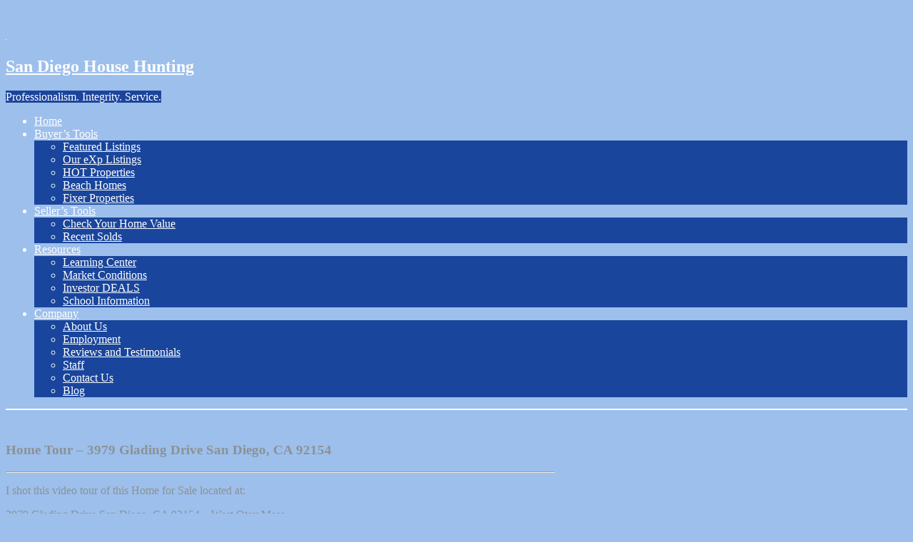

--- FILE ---
content_type: text/html; charset=UTF-8
request_url: https://www.sdhousehunting.com/home-tour-3979-glading-drive-san-diego-ca-92154/
body_size: 26616
content:
<!doctype html>
<!--[if lt IE 7]> <html class="lt-ie9 lt-ie8 lt-ie7" > <![endif]-->
<!--[if IE 7]>    <html class="lt-ie9 lt-ie8" > <![endif]-->
<!--[if IE 8]>    <html class="lt-ie9" > <![endif]-->
<!--[if gt IE 8]><!--> <html > <!--<![endif]-->
<head>
<!-- Google tag (gtag.js) -->
<script async src="https://www.googletagmanager.com/gtag/js?id=G-HHLNNE2X0G"></script>
<script>
  window.dataLayer = window.dataLayer || [];
  function gtag(){dataLayer.push(arguments);}
  gtag('js', new Date());

  gtag('config', 'G-HHLNNE2X0G');
</script>
    <meta charset="UTF-8">
	<meta name="viewport" content="width=device-width, initial-scale=1.0">
	<link rel="profile" href="https://gmpg.org/xfn/11">
	<meta name="format-detection" content="telephone=no">

    <meta name='robots' content='index, follow, max-image-preview:large, max-snippet:-1, max-video-preview:-1' />
	<style>img:is([sizes="auto" i], [sizes^="auto," i]) { contain-intrinsic-size: 3000px 1500px }</style>
	
	<!-- This site is optimized with the Yoast SEO plugin v25.6 - https://yoast.com/wordpress/plugins/seo/ -->
	<title>Home Tour - 3979 Glading Drive San Diego, CA 92154 - San Diego House Hunting</title>
	<link rel="canonical" href="https://www.sdhousehunting.com/home-tour-3979-glading-drive-san-diego-ca-92154/" class="yoast-seo-meta-tag" />
	<meta property="og:locale" content="en_US" class="yoast-seo-meta-tag" />
	<meta property="og:type" content="article" class="yoast-seo-meta-tag" />
	<meta property="og:title" content="Home Tour - 3979 Glading Drive San Diego, CA 92154 - San Diego House Hunting" class="yoast-seo-meta-tag" />
	<meta property="og:description" content="I shot this video tour of this Home for Sale located at: 3979 Glading Drive San Diego, CA 92154 &#8211; West Otay Mesa 3 Bedrooms, 2 Bathrooms, 1175Sq.ft. , Built in 1968" class="yoast-seo-meta-tag" />
	<meta property="og:url" content="https://www.sdhousehunting.com/home-tour-3979-glading-drive-san-diego-ca-92154/" class="yoast-seo-meta-tag" />
	<meta property="og:site_name" content="San Diego House Hunting" class="yoast-seo-meta-tag" />
	<meta property="article:publisher" content="http://www.facebook.com/sdhousehunting" class="yoast-seo-meta-tag" />
	<meta property="article:modified_time" content="2022-09-19T21:40:11+00:00" class="yoast-seo-meta-tag" />
	<script type="application/ld+json" class="yoast-schema-graph">{"@context":"https://schema.org","@graph":[{"@type":"WebPage","@id":"https://www.sdhousehunting.com/home-tour-3979-glading-drive-san-diego-ca-92154/","url":"https://www.sdhousehunting.com/home-tour-3979-glading-drive-san-diego-ca-92154/","name":"Home Tour - 3979 Glading Drive San Diego, CA 92154 - San Diego House Hunting","isPartOf":{"@id":"https://www.sdhousehunting.com/#website"},"datePublished":"2022-09-19T20:55:45+00:00","dateModified":"2022-09-19T21:40:11+00:00","breadcrumb":{"@id":"https://www.sdhousehunting.com/home-tour-3979-glading-drive-san-diego-ca-92154/#breadcrumb"},"inLanguage":"en-US","potentialAction":[{"@type":"ReadAction","target":["https://www.sdhousehunting.com/home-tour-3979-glading-drive-san-diego-ca-92154/"]}]},{"@type":"BreadcrumbList","@id":"https://www.sdhousehunting.com/home-tour-3979-glading-drive-san-diego-ca-92154/#breadcrumb","itemListElement":[{"@type":"ListItem","position":1,"name":"Home","item":"https://www.sdhousehunting.com/"},{"@type":"ListItem","position":2,"name":"Home Tour &#8211; 3979 Glading Drive San Diego, CA 92154"}]},{"@type":"WebSite","@id":"https://www.sdhousehunting.com/#website","url":"https://www.sdhousehunting.com/","name":"San Diego House Hunting","description":"Professionalism. Integrity. Service.","potentialAction":[{"@type":"SearchAction","target":{"@type":"EntryPoint","urlTemplate":"https://www.sdhousehunting.com/?s={search_term_string}"},"query-input":{"@type":"PropertyValueSpecification","valueRequired":true,"valueName":"search_term_string"}}],"inLanguage":"en-US"}]}</script>
	<meta property="og:image:width" content="1000" />
	<meta property="og:image:height" content="750" />
	<!-- / Yoast SEO plugin. -->


<link rel='dns-prefetch' href='//newsignature.github.io' />
<link rel='dns-prefetch' href='//platform-api.sharethis.com' />
<link rel='dns-prefetch' href='//www.googletagmanager.com' />
<link rel='dns-prefetch' href='//fonts.googleapis.com' />
<link rel="alternate" type="application/rss+xml" title="San Diego House Hunting &raquo; Feed" href="https://www.sdhousehunting.com/feed/" />
<link rel="alternate" type="application/rss+xml" title="San Diego House Hunting &raquo; Comments Feed" href="https://www.sdhousehunting.com/comments/feed/" />
<script type="text/javascript">
/* <![CDATA[ */
window._wpemojiSettings = {"baseUrl":"https:\/\/s.w.org\/images\/core\/emoji\/16.0.1\/72x72\/","ext":".png","svgUrl":"https:\/\/s.w.org\/images\/core\/emoji\/16.0.1\/svg\/","svgExt":".svg","source":{"concatemoji":"https:\/\/www.sdhousehunting.com\/wp-includes\/js\/wp-emoji-release.min.js?ver=8c32cdcfa96964b863028ad8116c160c"}};
/*! This file is auto-generated */
!function(s,n){var o,i,e;function c(e){try{var t={supportTests:e,timestamp:(new Date).valueOf()};sessionStorage.setItem(o,JSON.stringify(t))}catch(e){}}function p(e,t,n){e.clearRect(0,0,e.canvas.width,e.canvas.height),e.fillText(t,0,0);var t=new Uint32Array(e.getImageData(0,0,e.canvas.width,e.canvas.height).data),a=(e.clearRect(0,0,e.canvas.width,e.canvas.height),e.fillText(n,0,0),new Uint32Array(e.getImageData(0,0,e.canvas.width,e.canvas.height).data));return t.every(function(e,t){return e===a[t]})}function u(e,t){e.clearRect(0,0,e.canvas.width,e.canvas.height),e.fillText(t,0,0);for(var n=e.getImageData(16,16,1,1),a=0;a<n.data.length;a++)if(0!==n.data[a])return!1;return!0}function f(e,t,n,a){switch(t){case"flag":return n(e,"\ud83c\udff3\ufe0f\u200d\u26a7\ufe0f","\ud83c\udff3\ufe0f\u200b\u26a7\ufe0f")?!1:!n(e,"\ud83c\udde8\ud83c\uddf6","\ud83c\udde8\u200b\ud83c\uddf6")&&!n(e,"\ud83c\udff4\udb40\udc67\udb40\udc62\udb40\udc65\udb40\udc6e\udb40\udc67\udb40\udc7f","\ud83c\udff4\u200b\udb40\udc67\u200b\udb40\udc62\u200b\udb40\udc65\u200b\udb40\udc6e\u200b\udb40\udc67\u200b\udb40\udc7f");case"emoji":return!a(e,"\ud83e\udedf")}return!1}function g(e,t,n,a){var r="undefined"!=typeof WorkerGlobalScope&&self instanceof WorkerGlobalScope?new OffscreenCanvas(300,150):s.createElement("canvas"),o=r.getContext("2d",{willReadFrequently:!0}),i=(o.textBaseline="top",o.font="600 32px Arial",{});return e.forEach(function(e){i[e]=t(o,e,n,a)}),i}function t(e){var t=s.createElement("script");t.src=e,t.defer=!0,s.head.appendChild(t)}"undefined"!=typeof Promise&&(o="wpEmojiSettingsSupports",i=["flag","emoji"],n.supports={everything:!0,everythingExceptFlag:!0},e=new Promise(function(e){s.addEventListener("DOMContentLoaded",e,{once:!0})}),new Promise(function(t){var n=function(){try{var e=JSON.parse(sessionStorage.getItem(o));if("object"==typeof e&&"number"==typeof e.timestamp&&(new Date).valueOf()<e.timestamp+604800&&"object"==typeof e.supportTests)return e.supportTests}catch(e){}return null}();if(!n){if("undefined"!=typeof Worker&&"undefined"!=typeof OffscreenCanvas&&"undefined"!=typeof URL&&URL.createObjectURL&&"undefined"!=typeof Blob)try{var e="postMessage("+g.toString()+"("+[JSON.stringify(i),f.toString(),p.toString(),u.toString()].join(",")+"));",a=new Blob([e],{type:"text/javascript"}),r=new Worker(URL.createObjectURL(a),{name:"wpTestEmojiSupports"});return void(r.onmessage=function(e){c(n=e.data),r.terminate(),t(n)})}catch(e){}c(n=g(i,f,p,u))}t(n)}).then(function(e){for(var t in e)n.supports[t]=e[t],n.supports.everything=n.supports.everything&&n.supports[t],"flag"!==t&&(n.supports.everythingExceptFlag=n.supports.everythingExceptFlag&&n.supports[t]);n.supports.everythingExceptFlag=n.supports.everythingExceptFlag&&!n.supports.flag,n.DOMReady=!1,n.readyCallback=function(){n.DOMReady=!0}}).then(function(){return e}).then(function(){var e;n.supports.everything||(n.readyCallback(),(e=n.source||{}).concatemoji?t(e.concatemoji):e.wpemoji&&e.twemoji&&(t(e.twemoji),t(e.wpemoji)))}))}((window,document),window._wpemojiSettings);
/* ]]> */
</script>
<link rel='stylesheet' id='dashicons-css' href='https://www.sdhousehunting.com/wp-includes/css/dashicons.min.css?ver=8c32cdcfa96964b863028ad8116c160c' type='text/css' media='all' />
<link rel='stylesheet' id='admin-bar-css' href='https://www.sdhousehunting.com/wp-includes/css/admin-bar.min.css?ver=8c32cdcfa96964b863028ad8116c160c' type='text/css' media='all' />
<style id='admin-bar-inline-css' type='text/css'>

		@media screen { html { margin-top: 32px !important; } }
		@media screen and ( max-width: 782px ) { html { margin-top: 46px !important; } }
	
@media print { #wpadminbar { display:none; } }
</style>
<style id='wp-emoji-styles-inline-css' type='text/css'>

	img.wp-smiley, img.emoji {
		display: inline !important;
		border: none !important;
		box-shadow: none !important;
		height: 1em !important;
		width: 1em !important;
		margin: 0 0.07em !important;
		vertical-align: -0.1em !important;
		background: none !important;
		padding: 0 !important;
	}
</style>
<link rel='stylesheet' id='wp-block-library-css' href='https://www.sdhousehunting.com/wp-includes/css/dist/block-library/style.min.css?ver=8c32cdcfa96964b863028ad8116c160c' type='text/css' media='all' />
<style id='classic-theme-styles-inline-css' type='text/css'>
/*! This file is auto-generated */
.wp-block-button__link{color:#fff;background-color:#32373c;border-radius:9999px;box-shadow:none;text-decoration:none;padding:calc(.667em + 2px) calc(1.333em + 2px);font-size:1.125em}.wp-block-file__button{background:#32373c;color:#fff;text-decoration:none}
</style>
<style id='global-styles-inline-css' type='text/css'>
:root{--wp--preset--aspect-ratio--square: 1;--wp--preset--aspect-ratio--4-3: 4/3;--wp--preset--aspect-ratio--3-4: 3/4;--wp--preset--aspect-ratio--3-2: 3/2;--wp--preset--aspect-ratio--2-3: 2/3;--wp--preset--aspect-ratio--16-9: 16/9;--wp--preset--aspect-ratio--9-16: 9/16;--wp--preset--color--black: #000000;--wp--preset--color--cyan-bluish-gray: #abb8c3;--wp--preset--color--white: #ffffff;--wp--preset--color--pale-pink: #f78da7;--wp--preset--color--vivid-red: #cf2e2e;--wp--preset--color--luminous-vivid-orange: #ff6900;--wp--preset--color--luminous-vivid-amber: #fcb900;--wp--preset--color--light-green-cyan: #7bdcb5;--wp--preset--color--vivid-green-cyan: #00d084;--wp--preset--color--pale-cyan-blue: #8ed1fc;--wp--preset--color--vivid-cyan-blue: #0693e3;--wp--preset--color--vivid-purple: #9b51e0;--wp--preset--gradient--vivid-cyan-blue-to-vivid-purple: linear-gradient(135deg,rgba(6,147,227,1) 0%,rgb(155,81,224) 100%);--wp--preset--gradient--light-green-cyan-to-vivid-green-cyan: linear-gradient(135deg,rgb(122,220,180) 0%,rgb(0,208,130) 100%);--wp--preset--gradient--luminous-vivid-amber-to-luminous-vivid-orange: linear-gradient(135deg,rgba(252,185,0,1) 0%,rgba(255,105,0,1) 100%);--wp--preset--gradient--luminous-vivid-orange-to-vivid-red: linear-gradient(135deg,rgba(255,105,0,1) 0%,rgb(207,46,46) 100%);--wp--preset--gradient--very-light-gray-to-cyan-bluish-gray: linear-gradient(135deg,rgb(238,238,238) 0%,rgb(169,184,195) 100%);--wp--preset--gradient--cool-to-warm-spectrum: linear-gradient(135deg,rgb(74,234,220) 0%,rgb(151,120,209) 20%,rgb(207,42,186) 40%,rgb(238,44,130) 60%,rgb(251,105,98) 80%,rgb(254,248,76) 100%);--wp--preset--gradient--blush-light-purple: linear-gradient(135deg,rgb(255,206,236) 0%,rgb(152,150,240) 100%);--wp--preset--gradient--blush-bordeaux: linear-gradient(135deg,rgb(254,205,165) 0%,rgb(254,45,45) 50%,rgb(107,0,62) 100%);--wp--preset--gradient--luminous-dusk: linear-gradient(135deg,rgb(255,203,112) 0%,rgb(199,81,192) 50%,rgb(65,88,208) 100%);--wp--preset--gradient--pale-ocean: linear-gradient(135deg,rgb(255,245,203) 0%,rgb(182,227,212) 50%,rgb(51,167,181) 100%);--wp--preset--gradient--electric-grass: linear-gradient(135deg,rgb(202,248,128) 0%,rgb(113,206,126) 100%);--wp--preset--gradient--midnight: linear-gradient(135deg,rgb(2,3,129) 0%,rgb(40,116,252) 100%);--wp--preset--font-size--small: 13px;--wp--preset--font-size--medium: 20px;--wp--preset--font-size--large: 36px;--wp--preset--font-size--x-large: 42px;--wp--preset--spacing--20: 0.44rem;--wp--preset--spacing--30: 0.67rem;--wp--preset--spacing--40: 1rem;--wp--preset--spacing--50: 1.5rem;--wp--preset--spacing--60: 2.25rem;--wp--preset--spacing--70: 3.38rem;--wp--preset--spacing--80: 5.06rem;--wp--preset--shadow--natural: 6px 6px 9px rgba(0, 0, 0, 0.2);--wp--preset--shadow--deep: 12px 12px 50px rgba(0, 0, 0, 0.4);--wp--preset--shadow--sharp: 6px 6px 0px rgba(0, 0, 0, 0.2);--wp--preset--shadow--outlined: 6px 6px 0px -3px rgba(255, 255, 255, 1), 6px 6px rgba(0, 0, 0, 1);--wp--preset--shadow--crisp: 6px 6px 0px rgba(0, 0, 0, 1);}:where(.is-layout-flex){gap: 0.5em;}:where(.is-layout-grid){gap: 0.5em;}body .is-layout-flex{display: flex;}.is-layout-flex{flex-wrap: wrap;align-items: center;}.is-layout-flex > :is(*, div){margin: 0;}body .is-layout-grid{display: grid;}.is-layout-grid > :is(*, div){margin: 0;}:where(.wp-block-columns.is-layout-flex){gap: 2em;}:where(.wp-block-columns.is-layout-grid){gap: 2em;}:where(.wp-block-post-template.is-layout-flex){gap: 1.25em;}:where(.wp-block-post-template.is-layout-grid){gap: 1.25em;}.has-black-color{color: var(--wp--preset--color--black) !important;}.has-cyan-bluish-gray-color{color: var(--wp--preset--color--cyan-bluish-gray) !important;}.has-white-color{color: var(--wp--preset--color--white) !important;}.has-pale-pink-color{color: var(--wp--preset--color--pale-pink) !important;}.has-vivid-red-color{color: var(--wp--preset--color--vivid-red) !important;}.has-luminous-vivid-orange-color{color: var(--wp--preset--color--luminous-vivid-orange) !important;}.has-luminous-vivid-amber-color{color: var(--wp--preset--color--luminous-vivid-amber) !important;}.has-light-green-cyan-color{color: var(--wp--preset--color--light-green-cyan) !important;}.has-vivid-green-cyan-color{color: var(--wp--preset--color--vivid-green-cyan) !important;}.has-pale-cyan-blue-color{color: var(--wp--preset--color--pale-cyan-blue) !important;}.has-vivid-cyan-blue-color{color: var(--wp--preset--color--vivid-cyan-blue) !important;}.has-vivid-purple-color{color: var(--wp--preset--color--vivid-purple) !important;}.has-black-background-color{background-color: var(--wp--preset--color--black) !important;}.has-cyan-bluish-gray-background-color{background-color: var(--wp--preset--color--cyan-bluish-gray) !important;}.has-white-background-color{background-color: var(--wp--preset--color--white) !important;}.has-pale-pink-background-color{background-color: var(--wp--preset--color--pale-pink) !important;}.has-vivid-red-background-color{background-color: var(--wp--preset--color--vivid-red) !important;}.has-luminous-vivid-orange-background-color{background-color: var(--wp--preset--color--luminous-vivid-orange) !important;}.has-luminous-vivid-amber-background-color{background-color: var(--wp--preset--color--luminous-vivid-amber) !important;}.has-light-green-cyan-background-color{background-color: var(--wp--preset--color--light-green-cyan) !important;}.has-vivid-green-cyan-background-color{background-color: var(--wp--preset--color--vivid-green-cyan) !important;}.has-pale-cyan-blue-background-color{background-color: var(--wp--preset--color--pale-cyan-blue) !important;}.has-vivid-cyan-blue-background-color{background-color: var(--wp--preset--color--vivid-cyan-blue) !important;}.has-vivid-purple-background-color{background-color: var(--wp--preset--color--vivid-purple) !important;}.has-black-border-color{border-color: var(--wp--preset--color--black) !important;}.has-cyan-bluish-gray-border-color{border-color: var(--wp--preset--color--cyan-bluish-gray) !important;}.has-white-border-color{border-color: var(--wp--preset--color--white) !important;}.has-pale-pink-border-color{border-color: var(--wp--preset--color--pale-pink) !important;}.has-vivid-red-border-color{border-color: var(--wp--preset--color--vivid-red) !important;}.has-luminous-vivid-orange-border-color{border-color: var(--wp--preset--color--luminous-vivid-orange) !important;}.has-luminous-vivid-amber-border-color{border-color: var(--wp--preset--color--luminous-vivid-amber) !important;}.has-light-green-cyan-border-color{border-color: var(--wp--preset--color--light-green-cyan) !important;}.has-vivid-green-cyan-border-color{border-color: var(--wp--preset--color--vivid-green-cyan) !important;}.has-pale-cyan-blue-border-color{border-color: var(--wp--preset--color--pale-cyan-blue) !important;}.has-vivid-cyan-blue-border-color{border-color: var(--wp--preset--color--vivid-cyan-blue) !important;}.has-vivid-purple-border-color{border-color: var(--wp--preset--color--vivid-purple) !important;}.has-vivid-cyan-blue-to-vivid-purple-gradient-background{background: var(--wp--preset--gradient--vivid-cyan-blue-to-vivid-purple) !important;}.has-light-green-cyan-to-vivid-green-cyan-gradient-background{background: var(--wp--preset--gradient--light-green-cyan-to-vivid-green-cyan) !important;}.has-luminous-vivid-amber-to-luminous-vivid-orange-gradient-background{background: var(--wp--preset--gradient--luminous-vivid-amber-to-luminous-vivid-orange) !important;}.has-luminous-vivid-orange-to-vivid-red-gradient-background{background: var(--wp--preset--gradient--luminous-vivid-orange-to-vivid-red) !important;}.has-very-light-gray-to-cyan-bluish-gray-gradient-background{background: var(--wp--preset--gradient--very-light-gray-to-cyan-bluish-gray) !important;}.has-cool-to-warm-spectrum-gradient-background{background: var(--wp--preset--gradient--cool-to-warm-spectrum) !important;}.has-blush-light-purple-gradient-background{background: var(--wp--preset--gradient--blush-light-purple) !important;}.has-blush-bordeaux-gradient-background{background: var(--wp--preset--gradient--blush-bordeaux) !important;}.has-luminous-dusk-gradient-background{background: var(--wp--preset--gradient--luminous-dusk) !important;}.has-pale-ocean-gradient-background{background: var(--wp--preset--gradient--pale-ocean) !important;}.has-electric-grass-gradient-background{background: var(--wp--preset--gradient--electric-grass) !important;}.has-midnight-gradient-background{background: var(--wp--preset--gradient--midnight) !important;}.has-small-font-size{font-size: var(--wp--preset--font-size--small) !important;}.has-medium-font-size{font-size: var(--wp--preset--font-size--medium) !important;}.has-large-font-size{font-size: var(--wp--preset--font-size--large) !important;}.has-x-large-font-size{font-size: var(--wp--preset--font-size--x-large) !important;}
:where(.wp-block-post-template.is-layout-flex){gap: 1.25em;}:where(.wp-block-post-template.is-layout-grid){gap: 1.25em;}
:where(.wp-block-columns.is-layout-flex){gap: 2em;}:where(.wp-block-columns.is-layout-grid){gap: 2em;}
:root :where(.wp-block-pullquote){font-size: 1.5em;line-height: 1.6;}
</style>
<link rel='stylesheet' id='tag-popup-form-css' href='https://www.sdhousehunting.com/wp-content/plugins/beauty-contact-popup-form/inc/beauty-contact-popup-form.css?ver=8c32cdcfa96964b863028ad8116c160c' type='text/css' media='all' />
<link rel='stylesheet' id='LeadConnector-css' href='https://www.sdhousehunting.com/wp-content/plugins/leadconnector/public/css/lc-public.css?ver=3.0.10.1' type='text/css' media='all' />
<style id='responsive-menu-inline-css' type='text/css'>
/** This file is major component of this plugin so please don't try to edit here. */
#rmp_menu_trigger-9161 {
  width: 55px;
  height: 55px;
  position: fixed;
  top: 15px;
  border-radius: 5px;
  display: none;
  text-decoration: none;
  right: 5%;
  background: #000000;
  transition: transform 0.5s, background-color 0.5s;
}
#rmp_menu_trigger-9161:hover, #rmp_menu_trigger-9161:focus {
  background: #000000;
  text-decoration: unset;
}
#rmp_menu_trigger-9161.is-active {
  background: #000000;
}
#rmp_menu_trigger-9161 .rmp-trigger-box {
  width: 25px;
  color: #ffffff;
}
#rmp_menu_trigger-9161 .rmp-trigger-icon-active, #rmp_menu_trigger-9161 .rmp-trigger-text-open {
  display: none;
}
#rmp_menu_trigger-9161.is-active .rmp-trigger-icon-active, #rmp_menu_trigger-9161.is-active .rmp-trigger-text-open {
  display: inline;
}
#rmp_menu_trigger-9161.is-active .rmp-trigger-icon-inactive, #rmp_menu_trigger-9161.is-active .rmp-trigger-text {
  display: none;
}
#rmp_menu_trigger-9161 .rmp-trigger-label {
  color: #ffffff;
  pointer-events: none;
  line-height: 13px;
  font-family: inherit;
  font-size: 14px;
  display: inline;
  text-transform: inherit;
}
#rmp_menu_trigger-9161 .rmp-trigger-label.rmp-trigger-label-top {
  display: block;
  margin-bottom: 12px;
}
#rmp_menu_trigger-9161 .rmp-trigger-label.rmp-trigger-label-bottom {
  display: block;
  margin-top: 12px;
}
#rmp_menu_trigger-9161 .responsive-menu-pro-inner {
  display: block;
}
#rmp_menu_trigger-9161 .rmp-trigger-icon-inactive .rmp-font-icon {
  color: #ffffff;
}
#rmp_menu_trigger-9161 .responsive-menu-pro-inner, #rmp_menu_trigger-9161 .responsive-menu-pro-inner::before, #rmp_menu_trigger-9161 .responsive-menu-pro-inner::after {
  width: 25px;
  height: 3px;
  background-color: #ffffff;
  border-radius: 4px;
  position: absolute;
}
#rmp_menu_trigger-9161 .rmp-trigger-icon-active .rmp-font-icon {
  color: #ffffff;
}
#rmp_menu_trigger-9161.is-active .responsive-menu-pro-inner, #rmp_menu_trigger-9161.is-active .responsive-menu-pro-inner::before, #rmp_menu_trigger-9161.is-active .responsive-menu-pro-inner::after {
  background-color: #ffffff;
}
#rmp_menu_trigger-9161:hover .rmp-trigger-icon-inactive .rmp-font-icon {
  color: #ffffff;
}
#rmp_menu_trigger-9161:not(.is-active):hover .responsive-menu-pro-inner, #rmp_menu_trigger-9161:not(.is-active):hover .responsive-menu-pro-inner::before, #rmp_menu_trigger-9161:not(.is-active):hover .responsive-menu-pro-inner::after {
  background-color: #ffffff;
}
#rmp_menu_trigger-9161 .responsive-menu-pro-inner::before {
  top: 10px;
}
#rmp_menu_trigger-9161 .responsive-menu-pro-inner::after {
  bottom: 10px;
}
#rmp_menu_trigger-9161.is-active .responsive-menu-pro-inner::after {
  bottom: 0;
}
/* Hamburger menu styling */
@media screen and (max-width: 8000px) {
  /** Menu Title Style */
  /** Menu Additional Content Style */
  #rmp_menu_trigger-9161 {
    display: block;
  }
  #rmp-container-9161 {
    position: fixed;
    top: 0;
    margin: 0;
    transition: transform 0.5s;
    overflow: auto;
    display: block;
    width: 75%;
    background-color: #212121;
    background-image: url("");
    height: 100%;
    left: 0;
    padding-top: 0px;
    padding-left: 0px;
    padding-bottom: 0px;
    padding-right: 0px;
  }
  #rmp-menu-wrap-9161 {
    padding-top: 0px;
    padding-left: 0px;
    padding-bottom: 0px;
    padding-right: 0px;
    background-color: #212121;
  }
  #rmp-menu-wrap-9161 .rmp-menu, #rmp-menu-wrap-9161 .rmp-submenu {
    width: 100%;
    box-sizing: border-box;
    margin: 0;
    padding: 0;
  }
  #rmp-menu-wrap-9161 .rmp-submenu-depth-1 .rmp-menu-item-link {
    padding-left: 10%;
  }
  #rmp-menu-wrap-9161 .rmp-submenu-depth-2 .rmp-menu-item-link {
    padding-left: 15%;
  }
  #rmp-menu-wrap-9161 .rmp-submenu-depth-3 .rmp-menu-item-link {
    padding-left: 20%;
  }
  #rmp-menu-wrap-9161 .rmp-submenu-depth-4 .rmp-menu-item-link {
    padding-left: 25%;
  }
  #rmp-menu-wrap-9161 .rmp-submenu.rmp-submenu-open {
    display: block;
  }
  #rmp-menu-wrap-9161 .rmp-menu-item {
    width: 100%;
    list-style: none;
    margin: 0;
  }
  #rmp-menu-wrap-9161 .rmp-menu-item-link {
    height: 40px;
    line-height: 40px;
    font-size: 13px;
    border-bottom: 1px solid #212121;
    font-family: inherit;
    color: #ffffff;
    text-align: left;
    background-color: #212121;
    font-weight: normal;
    letter-spacing: 0px;
    display: block;
    box-sizing: border-box;
    width: 100%;
    text-decoration: none;
    position: relative;
    overflow: hidden;
    transition: background-color 0.5s, border-color 0.5s, 0.5s;
    padding: 0 5%;
    padding-right: 50px;
  }
  #rmp-menu-wrap-9161 .rmp-menu-item-link:after, #rmp-menu-wrap-9161 .rmp-menu-item-link:before {
    display: none;
  }
  #rmp-menu-wrap-9161 .rmp-menu-item-link:hover, #rmp-menu-wrap-9161 .rmp-menu-item-link:focus {
    color: #ffffff;
    border-color: #212121;
    background-color: #3f3f3f;
  }
  #rmp-menu-wrap-9161 .rmp-menu-item-link:focus {
    outline: none;
    border-color: unset;
    box-shadow: unset;
  }
  #rmp-menu-wrap-9161 .rmp-menu-item-link .rmp-font-icon {
    height: 40px;
    line-height: 40px;
    margin-right: 10px;
    font-size: 13px;
  }
  #rmp-menu-wrap-9161 .rmp-menu-current-item .rmp-menu-item-link {
    color: #ffffff;
    border-color: #212121;
    background-color: #212121;
  }
  #rmp-menu-wrap-9161 .rmp-menu-current-item .rmp-menu-item-link:hover, #rmp-menu-wrap-9161 .rmp-menu-current-item .rmp-menu-item-link:focus {
    color: #ffffff;
    border-color: #3f3f3f;
    background-color: #3f3f3f;
  }
  #rmp-menu-wrap-9161 .rmp-menu-subarrow {
    position: absolute;
    top: 0;
    bottom: 0;
    text-align: center;
    overflow: hidden;
    background-size: cover;
    overflow: hidden;
    right: 0;
    border-left-style: solid;
    border-left-color: #212121;
    border-left-width: 1px;
    height: 39px;
    width: 40px;
    color: #ffffff;
    background-color: #212121;
  }
  #rmp-menu-wrap-9161 .rmp-menu-subarrow svg {
    fill: #ffffff;
  }
  #rmp-menu-wrap-9161 .rmp-menu-subarrow:hover {
    color: #ffffff;
    border-color: #3f3f3f;
    background-color: #3f3f3f;
  }
  #rmp-menu-wrap-9161 .rmp-menu-subarrow:hover svg {
    fill: #ffffff;
  }
  #rmp-menu-wrap-9161 .rmp-menu-subarrow .rmp-font-icon {
    margin-right: unset;
  }
  #rmp-menu-wrap-9161 .rmp-menu-subarrow * {
    vertical-align: middle;
    line-height: 39px;
  }
  #rmp-menu-wrap-9161 .rmp-menu-subarrow-active {
    display: block;
    background-size: cover;
    color: #ffffff;
    border-color: #212121;
    background-color: #212121;
  }
  #rmp-menu-wrap-9161 .rmp-menu-subarrow-active svg {
    fill: #ffffff;
  }
  #rmp-menu-wrap-9161 .rmp-menu-subarrow-active:hover {
    color: #ffffff;
    border-color: #3f3f3f;
    background-color: #3f3f3f;
  }
  #rmp-menu-wrap-9161 .rmp-menu-subarrow-active:hover svg {
    fill: #ffffff;
  }
  #rmp-menu-wrap-9161 .rmp-submenu {
    display: none;
  }
  #rmp-menu-wrap-9161 .rmp-submenu .rmp-menu-item-link {
    height: 40px;
    line-height: 40px;
    letter-spacing: 0px;
    font-size: 13px;
    border-bottom: 1px solid #212121;
    font-family: inherit;
    font-weight: normal;
    color: #ffffff;
    text-align: left;
    background-color: #212121;
  }
  #rmp-menu-wrap-9161 .rmp-submenu .rmp-menu-item-link:hover, #rmp-menu-wrap-9161 .rmp-submenu .rmp-menu-item-link:focus {
    color: #ffffff;
    border-color: #212121;
    background-color: #3f3f3f;
  }
  #rmp-menu-wrap-9161 .rmp-submenu .rmp-menu-current-item .rmp-menu-item-link {
    color: #ffffff;
    border-color: #212121;
    background-color: #212121;
  }
  #rmp-menu-wrap-9161 .rmp-submenu .rmp-menu-current-item .rmp-menu-item-link:hover, #rmp-menu-wrap-9161 .rmp-submenu .rmp-menu-current-item .rmp-menu-item-link:focus {
    color: #ffffff;
    border-color: #3f3f3f;
    background-color: #3f3f3f;
  }
  #rmp-menu-wrap-9161 .rmp-submenu .rmp-menu-subarrow {
    right: 0;
    border-right: unset;
    border-left-style: solid;
    border-left-color: #212121;
    border-left-width: 1px;
    height: 39px;
    line-height: 39px;
    width: 40px;
    color: #ffffff;
    background-color: #212121;
  }
  #rmp-menu-wrap-9161 .rmp-submenu .rmp-menu-subarrow:hover {
    color: #ffffff;
    border-color: #3f3f3f;
    background-color: #3f3f3f;
  }
  #rmp-menu-wrap-9161 .rmp-submenu .rmp-menu-subarrow-active {
    color: #ffffff;
    border-color: #212121;
    background-color: #212121;
  }
  #rmp-menu-wrap-9161 .rmp-submenu .rmp-menu-subarrow-active:hover {
    color: #ffffff;
    border-color: #3f3f3f;
    background-color: #3f3f3f;
  }
  #rmp-menu-wrap-9161 .rmp-menu-item-description {
    margin: 0;
    padding: 5px 5%;
    opacity: 0.8;
    color: #ffffff;
  }
  #rmp-search-box-9161 {
    display: block;
    padding-top: 0px;
    padding-left: 5%;
    padding-bottom: 0px;
    padding-right: 5%;
  }
  #rmp-search-box-9161 .rmp-search-form {
    margin: 0;
  }
  #rmp-search-box-9161 .rmp-search-box {
    background: #ffffff;
    border: 1px solid #dadada;
    color: #333333;
    width: 100%;
    padding: 0 5%;
    border-radius: 30px;
    height: 45px;
    -webkit-appearance: none;
  }
  #rmp-search-box-9161 .rmp-search-box::placeholder {
    color: #c7c7cd;
  }
  #rmp-search-box-9161 .rmp-search-box:focus {
    background-color: #ffffff;
    outline: 2px solid #dadada;
    color: #333333;
  }
  #rmp-menu-title-9161 {
    background-color: #212121;
    color: #ffffff;
    text-align: left;
    font-size: 13px;
    padding-top: 10%;
    padding-left: 5%;
    padding-bottom: 0%;
    padding-right: 5%;
    font-weight: 400;
    transition: background-color 0.5s, border-color 0.5s, color 0.5s;
  }
  #rmp-menu-title-9161:hover {
    background-color: #212121;
    color: #ffffff;
  }
  #rmp-menu-title-9161 > .rmp-menu-title-link {
    color: #ffffff;
    width: 100%;
    background-color: unset;
    text-decoration: none;
  }
  #rmp-menu-title-9161 > .rmp-menu-title-link:hover {
    color: #ffffff;
  }
  #rmp-menu-title-9161 .rmp-font-icon {
    font-size: 13px;
  }
  #rmp-menu-additional-content-9161 {
    padding-top: 0px;
    padding-left: 5%;
    padding-bottom: 0px;
    padding-right: 5%;
    color: #ffffff;
    text-align: center;
    font-size: 16px;
  }
}
/**
This file contents common styling of menus.
*/
.rmp-container {
  display: none;
  visibility: visible;
  padding: 0px 0px 0px 0px;
  z-index: 99998;
  transition: all 0.3s;
  /** Scrolling bar in menu setting box **/
}
.rmp-container.rmp-fade-top, .rmp-container.rmp-fade-left, .rmp-container.rmp-fade-right, .rmp-container.rmp-fade-bottom {
  display: none;
}
.rmp-container.rmp-slide-left, .rmp-container.rmp-push-left {
  transform: translateX(-100%);
  -ms-transform: translateX(-100%);
  -webkit-transform: translateX(-100%);
  -moz-transform: translateX(-100%);
}
.rmp-container.rmp-slide-left.rmp-menu-open, .rmp-container.rmp-push-left.rmp-menu-open {
  transform: translateX(0);
  -ms-transform: translateX(0);
  -webkit-transform: translateX(0);
  -moz-transform: translateX(0);
}
.rmp-container.rmp-slide-right, .rmp-container.rmp-push-right {
  transform: translateX(100%);
  -ms-transform: translateX(100%);
  -webkit-transform: translateX(100%);
  -moz-transform: translateX(100%);
}
.rmp-container.rmp-slide-right.rmp-menu-open, .rmp-container.rmp-push-right.rmp-menu-open {
  transform: translateX(0);
  -ms-transform: translateX(0);
  -webkit-transform: translateX(0);
  -moz-transform: translateX(0);
}
.rmp-container.rmp-slide-top, .rmp-container.rmp-push-top {
  transform: translateY(-100%);
  -ms-transform: translateY(-100%);
  -webkit-transform: translateY(-100%);
  -moz-transform: translateY(-100%);
}
.rmp-container.rmp-slide-top.rmp-menu-open, .rmp-container.rmp-push-top.rmp-menu-open {
  transform: translateY(0);
  -ms-transform: translateY(0);
  -webkit-transform: translateY(0);
  -moz-transform: translateY(0);
}
.rmp-container.rmp-slide-bottom, .rmp-container.rmp-push-bottom {
  transform: translateY(100%);
  -ms-transform: translateY(100%);
  -webkit-transform: translateY(100%);
  -moz-transform: translateY(100%);
}
.rmp-container.rmp-slide-bottom.rmp-menu-open, .rmp-container.rmp-push-bottom.rmp-menu-open {
  transform: translateX(0);
  -ms-transform: translateX(0);
  -webkit-transform: translateX(0);
  -moz-transform: translateX(0);
}
.rmp-container::-webkit-scrollbar {
  width: 0px;
}
.rmp-container ::-webkit-scrollbar-track {
  box-shadow: inset 0 0 5px transparent;
}
.rmp-container ::-webkit-scrollbar-thumb {
  background: transparent;
}
.rmp-container ::-webkit-scrollbar-thumb:hover {
  background: transparent;
}
.rmp-container .rmp-menu-wrap .rmp-menu {
  transition: none;
  border-radius: 0;
  box-shadow: none;
  background: none;
  border: 0;
  bottom: auto;
  box-sizing: border-box;
  clip: auto;
  color: #666;
  display: block;
  float: none;
  font-family: inherit;
  font-size: 14px;
  height: auto;
  left: auto;
  line-height: 1.7;
  list-style-type: none;
  margin: 0;
  min-height: auto;
  max-height: none;
  opacity: 1;
  outline: none;
  overflow: visible;
  padding: 0;
  position: relative;
  pointer-events: auto;
  right: auto;
  text-align: left;
  text-decoration: none;
  text-indent: 0;
  text-transform: none;
  transform: none;
  top: auto;
  visibility: inherit;
  width: auto;
  word-wrap: break-word;
  white-space: normal;
}
.rmp-container .rmp-menu-additional-content {
  display: block;
  word-break: break-word;
}
.rmp-container .rmp-menu-title {
  display: flex;
  flex-direction: column;
}
.rmp-container .rmp-menu-title .rmp-menu-title-image {
  max-width: 100%;
  margin-bottom: 15px;
  display: block;
  margin: auto;
  margin-bottom: 15px;
}
button.rmp_menu_trigger {
  z-index: 999999;
  overflow: hidden;
  outline: none;
  border: 0;
  display: none;
  margin: 0;
  transition: transform 0.5s, background-color 0.5s;
  padding: 0;
}
button.rmp_menu_trigger .responsive-menu-pro-inner::before, button.rmp_menu_trigger .responsive-menu-pro-inner::after {
  content: "";
  display: block;
}
button.rmp_menu_trigger .responsive-menu-pro-inner::before {
  top: 10px;
}
button.rmp_menu_trigger .responsive-menu-pro-inner::after {
  bottom: 10px;
}
button.rmp_menu_trigger .rmp-trigger-box {
  width: 40px;
  display: inline-block;
  position: relative;
  pointer-events: none;
  vertical-align: super;
}
/*  Menu Trigger Boring Animation */
.rmp-menu-trigger-boring .responsive-menu-pro-inner {
  transition-property: none;
}
.rmp-menu-trigger-boring .responsive-menu-pro-inner::after, .rmp-menu-trigger-boring .responsive-menu-pro-inner::before {
  transition-property: none;
}
.rmp-menu-trigger-boring.is-active .responsive-menu-pro-inner {
  transform: rotate(45deg);
}
.rmp-menu-trigger-boring.is-active .responsive-menu-pro-inner:before {
  top: 0;
  opacity: 0;
}
.rmp-menu-trigger-boring.is-active .responsive-menu-pro-inner:after {
  bottom: 0;
  transform: rotate(-90deg);
}

</style>
<link rel='stylesheet' id='hji-recent-sales-css' href='https://www.sdhousehunting.com/wp-content/plugins/hji-recent-sales/resources/styles/recent-sales.min.css?ver=8c32cdcfa96964b863028ad8116c160c' type='text/css' media='all' />
<link rel='stylesheet' id='hji-search-alert-frequency-css' href='https://www.sdhousehunting.com/wp-content/plugins/hji-users/resources/styles/search-alert-frequency.min.css?ver=8c32cdcfa96964b863028ad8116c160c' type='text/css' media='all' />
<link rel='stylesheet' id='hji-users-css' href='https://www.sdhousehunting.com/wp-content/plugins/hji-users/resources/styles/users.min.css?ver=8c32cdcfa96964b863028ad8116c160c' type='text/css' media='all' />
<link rel='stylesheet' id='hji-user-login-css' href='https://www.sdhousehunting.com/wp-content/plugins/hji-users/resources/styles/login.min.css?ver=8c32cdcfa96964b863028ad8116c160c' type='text/css' media='all' />
<link rel='stylesheet' id='email-before-download-css' href='https://www.sdhousehunting.com/wp-content/plugins/email-before-download/public/css/email-before-download-public.css?ver=6.9.8' type='text/css' media='all' />
<link rel='stylesheet' id='inspiry-google-fonts-css' href='//fonts.googleapis.com/css?family=Lato%3A400%2C400i%2C700%2C700i%7CRoboto%3A400%2C400i%2C500%2C500i%2C700%2C700i&#038;subset=latin%2Clatin-ext&#038;ver=2.6.4' type='text/css' media='all' />
<link rel='preload' as='style' onload="this.rel='stylesheet'"  id='font-awesome-css' href='https://www.sdhousehunting.com/wp-content/themes/realhomes/css/font-awesome.min.css?ver=4.6.3' type='text/css' media='all' />
<link rel='stylesheet' id='flexslider-css' href='https://www.sdhousehunting.com/wp-content/themes/realhomes/js/flexslider/flexslider.css?ver=2.6.0' type='text/css' media='all' />
<link rel='stylesheet' id='pretty-photo-css-css' href='https://www.sdhousehunting.com/wp-content/themes/realhomes/js/prettyphoto/css/prettyPhoto.css?ver=3.1.6' type='text/css' media='all' />
<link rel='stylesheet' id='swipebox-css' href='https://www.sdhousehunting.com/wp-content/themes/realhomes/js/swipebox/css/swipebox.min.css?ver=1.4.4' type='text/css' media='all' />
<link rel='stylesheet' id='select2-css' href='https://www.sdhousehunting.com/wp-content/themes/realhomes/js/select2/select2.css?ver=4.0.2' type='text/css' media='all' />
<link rel='stylesheet' id='main-css-css' href='https://www.sdhousehunting.com/wp-content/themes/realhomes/css/main.min.css?ver=2.6.4' type='text/css' media='all' />
<link rel='stylesheet' id='__EPYT__style-css' href='https://www.sdhousehunting.com/wp-content/plugins/youtube-embed-plus/styles/ytprefs.min.css?ver=14.2.3' type='text/css' media='all' />
<style id='__EPYT__style-inline-css' type='text/css'>

                .epyt-gallery-thumb {
                        width: 33.333%;
                }
                
</style>
<link rel='stylesheet' id='hji-bootstrap-css' href='https://www.sdhousehunting.com/wp-content/plugins/hji-membership/third-party/hji-bootstrap/hjitb.min.css?ver=8c32cdcfa96964b863028ad8116c160c' type='text/css' media='all' />
<link rel='stylesheet' id='hji-common-css' href='https://www.sdhousehunting.com/wp-content/plugins/hji-membership/resources/styles/common.min.css?ver=8c32cdcfa96964b863028ad8116c160c' type='text/css' media='all' />
<link rel='stylesheet' id='hji-accessibility-css' href='https://www.sdhousehunting.com/wp-content/plugins/hji-membership/resources/styles/accessibility/main.css?ver=8c32cdcfa96964b863028ad8116c160c' type='text/css' media='all' />
<link rel='stylesheet' id='membership-gl-css' href='https://www.sdhousehunting.com/wp-content/plugins/hji-membership/resources/styles/membership.min.css?ver=8c32cdcfa96964b863028ad8116c160c' type='text/css' media='all' />
<link rel='stylesheet' id='wp-jquery-ui-dialog-css' href='https://www.sdhousehunting.com/wp-includes/css/jquery-ui-dialog.min.css?ver=8c32cdcfa96964b863028ad8116c160c' type='text/css' media='all' />
<link rel='stylesheet' id='parent-default-css' href='https://www.sdhousehunting.com/wp-content/themes/realhomes/style.css?ver=8c32cdcfa96964b863028ad8116c160c' type='text/css' media='all' />
<link rel='stylesheet' id='parent-custom-css' href='https://www.sdhousehunting.com/wp-content/themes/realhomes/css/custom.css?ver=2.6.4' type='text/css' media='all' />
<link rel='stylesheet' id='child-default-css' href='https://www.sdhousehunting.com/wp-content/themes/realhomes-child/style.css?ver=1.0' type='text/css' media='all' />
<link rel='stylesheet' id='child-custom-css' href='https://www.sdhousehunting.com/wp-content/themes/realhomes-child/child-custom.css?ver=1.0' type='text/css' media='all' />
<link rel='stylesheet' id='rel_css-css' href='https://www.sdhousehunting.com/wp-content/plugins/hji-pocket-listings/resources/styles/style.min.css?ver=8c32cdcfa96964b863028ad8116c160c' type='text/css' media='all' />
        <script>
        var hjiRequireJsConfig = {
            is_wp_admin: false,
            baseUrl: '/wp-content/plugins/hji-membership/resources/scripts/build',
            waitSeconds: 30,
            paths: {"hji-membership":"\/wp-content\/plugins\/hji-membership\/resources\/scripts\/build","hji-membership\/third-party":"\/wp-content\/plugins\/hji-membership\/third-party","slipstream":"https:\/\/slipstream-cdn.homejunction.com\/js\/1.5.0","hji-common\/widgets\/poi":"components\/widgets\/poi\/poi","mapbox\/draw":"https:\/\/api.mapbox.com\/mapbox.js\/plugins\/leaflet-draw\/v0.4.10\/leaflet.draw","hji-market-trends":"https:\/\/sm.homejunction.com\/app\/js\/market-trends-widget\/marketTrendsWidget","hji-pocket-listings\/main":"\/wp-content\/plugins\/hji-pocket-listings\/resources\/scripts\/build\/main","hji-pocket-listings":"\/wp-content\/plugins\/hji-pocket-listings\/resources\/scripts\/build\/components","hji-recent-sales\/main":"\/wp-content\/plugins\/hji-recent-sales\/resources\/scripts\/build\/main","hji-recent-sales":"\/wp-content\/plugins\/hji-recent-sales\/resources\/scripts\/build\/components","hji-schools\/main":"\/wp-content\/plugins\/hji-schools\/resources\/scripts\/build\/main","hji-schools":"\/wp-content\/plugins\/hji-schools\/resources\/scripts\/build\/components","hji-users":"\/wp-content\/plugins\/hji-users\/resources\/scripts\/build\/lib\/","hji-users\/main":"\/wp-content\/plugins\/hji-users\/resources\/scripts\/build\/main","hji-common":"\/wp-content\/plugins\/hji-membership\/resources\/scripts\/build\/components","bxslider":"\/wp-content\/plugins\/hji-membership\/third-party\/bxslider\/jquery.bxslider.min","colorbox":"\/wp-content\/plugins\/hji-membership\/third-party\/colorbox\/jquery.colorbox","selectize":"\/wp-content\/plugins\/hji-membership\/third-party\/selectize\/js\/standalone\/selectize.min"},
            shim: {
                'backbone': {
                    deps: ['jquery', 'underscore'],
                    exports: 'Backbone'
                },
                'underscore': {
                    exports: '_'
                },
                'selectize': ['jquery']
            },
            map: {
                '*': {
                    'Backbone' : 'backbone',
                    '_' : 'underscore'
                }
            },
            urlArgs: function(id, url) {
                var versions = {"hji-membership":"2.18.0","hji-listing-socializer":"1.0.1","hji-pocket-listings":"2.9.0","hji-recent-sales":"1.4.0","hji-responsive-idx":"3.19.0","hji-schools":"2.10.0","hji-users":"1.14.4","hji-shortcode-reference":"1.1.8"},
                    ver = null,
                    param = '';

                // we already have the proper ID, so use it
                if (typeof versions[id] != 'undefined')
                {
                    ver = versions[id];
                }
                else // we need to regex the plugin slug from the script url and pass it to versions
                {
                    var re = new RegExp(/\/(hji-[a-z,-]+)\//gi),
                        match = re.exec(url);

                    if (match && (typeof match[1] != 'undefined') && (versions[match[1]]))
                    {
                        ver = versions[match[1]];
                    }
                }

                // if we actually have a version number add it as a URL param
                if (ver)
                {
                   param = (url.indexOf('?') === -1 ? '?' : '&') + ('ver=' + ver);
                }

                return param;
            }
        };

        </script>
    <script type="text/javascript" src="https://www.sdhousehunting.com/wp-content/plugins/beauty-contact-popup-form/inc/beauty-contact-popup-form.js?ver=8c32cdcfa96964b863028ad8116c160c" id="tag-popup-form-js"></script>
<script type="text/javascript" src="https://www.sdhousehunting.com/wp-content/plugins/beauty-contact-popup-form/inc/beauty-contact-popup.js?ver=8c32cdcfa96964b863028ad8116c160c" id="tag-popup-popup-js"></script>
<script type="text/javascript" src="https://www.sdhousehunting.com/wp-includes/js/jquery/jquery.min.js?ver=3.7.1" id="jquery-core-js"></script>
<script type="text/javascript" src="https://www.sdhousehunting.com/wp-content/plugins/hji-membership/resources/scripts/build/jquery-migrate/jquery-migrate-1.4.1.js?ver=1.4.1-wp" id="jquery-migrate-js"></script>
<script type="text/javascript" src="https://www.sdhousehunting.com/wp-content/plugins/ns-facebook-pixel-for-wp/ns-admin-options/js/ns-facebook-pixel-for-wp-delayed.js?ver=8c32cdcfa96964b863028ad8116c160c" id="ns-fbp4wp-delayed-script-js"></script>
<script type="text/javascript" id="rmp_menu_scripts-js-extra">
/* <![CDATA[ */
var rmp_menu = {"ajaxURL":"https:\/\/www.sdhousehunting.com\/wp-admin\/admin-ajax.php","wp_nonce":"986306c8a6","menu":[{"menu_theme":null,"theme_type":"default","theme_location_menu":"","submenu_submenu_arrow_width":"40","submenu_submenu_arrow_width_unit":"px","submenu_submenu_arrow_height":"39","submenu_submenu_arrow_height_unit":"px","submenu_arrow_position":"right","submenu_sub_arrow_background_colour":"#212121","submenu_sub_arrow_background_hover_colour":"#3f3f3f","submenu_sub_arrow_background_colour_active":"#212121","submenu_sub_arrow_background_hover_colour_active":"#3f3f3f","submenu_sub_arrow_border_width":"1","submenu_sub_arrow_border_width_unit":"px","submenu_sub_arrow_border_colour":"#212121","submenu_sub_arrow_border_hover_colour":"#3f3f3f","submenu_sub_arrow_border_colour_active":"#212121","submenu_sub_arrow_border_hover_colour_active":"#3f3f3f","submenu_sub_arrow_shape_colour":"#ffffff","submenu_sub_arrow_shape_hover_colour":"#ffffff","submenu_sub_arrow_shape_colour_active":"#ffffff","submenu_sub_arrow_shape_hover_colour_active":"#ffffff","use_header_bar":"off","header_bar_items_order":"{\"logo\":\"on\",\"title\":\"on\",\"search\":\"on\",\"html content\":\"on\"}","header_bar_title":"","header_bar_html_content":"","header_bar_logo":"","header_bar_logo_link":"","header_bar_logo_width":"","header_bar_logo_width_unit":"%","header_bar_logo_height":"","header_bar_logo_height_unit":"px","header_bar_height":"80","header_bar_height_unit":"px","header_bar_padding":{"top":"0px","right":"5%","bottom":"0px","left":"5%"},"header_bar_font":"","header_bar_font_size":"14","header_bar_font_size_unit":"px","header_bar_text_color":"#ffffff","header_bar_background_color":"#ffffff","header_bar_breakpoint":"800","header_bar_position_type":"fixed","header_bar_adjust_page":null,"header_bar_scroll_enable":"off","header_bar_scroll_background_color":"#36bdf6","mobile_breakpoint":"600","tablet_breakpoint":"8000","transition_speed":"0.5","sub_menu_speed":"0.2","show_menu_on_page_load":"","menu_disable_scrolling":"off","menu_overlay":"off","menu_overlay_colour":"rgba(0, 0, 0, 0.7)","desktop_menu_width":"","desktop_menu_width_unit":"%","desktop_menu_positioning":"fixed","desktop_menu_side":"","desktop_menu_to_hide":"","use_current_theme_location":"off","mega_menu":{"225":"off","227":"off","229":"off","228":"off","226":"off"},"desktop_submenu_open_animation":"","desktop_submenu_open_animation_speed":"0ms","desktop_submenu_open_on_click":"","desktop_menu_hide_and_show":"","menu_name":"Default Menu","menu_to_use":"main-menu","different_menu_for_mobile":"off","menu_to_use_in_mobile":"main-menu","use_mobile_menu":"on","use_tablet_menu":"on","use_desktop_menu":"","menu_display_on":"all-pages","menu_to_hide":"","submenu_descriptions_on":"","custom_walker":"","menu_background_colour":"#212121","menu_depth":"5","smooth_scroll_on":"off","smooth_scroll_speed":"500","menu_font_icons":[],"menu_links_height":"40","menu_links_height_unit":"px","menu_links_line_height":"40","menu_links_line_height_unit":"px","menu_depth_0":"5","menu_depth_0_unit":"%","menu_font_size":"13","menu_font_size_unit":"px","menu_font":"","menu_font_weight":"normal","menu_text_alignment":"left","menu_text_letter_spacing":"","menu_word_wrap":"off","menu_link_colour":"#ffffff","menu_link_hover_colour":"#ffffff","menu_current_link_colour":"#ffffff","menu_current_link_hover_colour":"#ffffff","menu_item_background_colour":"#212121","menu_item_background_hover_colour":"#3f3f3f","menu_current_item_background_colour":"#212121","menu_current_item_background_hover_colour":"#3f3f3f","menu_border_width":"1","menu_border_width_unit":"px","menu_item_border_colour":"#212121","menu_item_border_colour_hover":"#212121","menu_current_item_border_colour":"#212121","menu_current_item_border_hover_colour":"#3f3f3f","submenu_links_height":"40","submenu_links_height_unit":"px","submenu_links_line_height":"40","submenu_links_line_height_unit":"px","menu_depth_side":"left","menu_depth_1":"10","menu_depth_1_unit":"%","menu_depth_2":"15","menu_depth_2_unit":"%","menu_depth_3":"20","menu_depth_3_unit":"%","menu_depth_4":"25","menu_depth_4_unit":"%","submenu_item_background_colour":"#212121","submenu_item_background_hover_colour":"#3f3f3f","submenu_current_item_background_colour":"#212121","submenu_current_item_background_hover_colour":"#3f3f3f","submenu_border_width":"1","submenu_border_width_unit":"px","submenu_item_border_colour":"#212121","submenu_item_border_colour_hover":"#212121","submenu_current_item_border_colour":"#212121","submenu_current_item_border_hover_colour":"#3f3f3f","submenu_font_size":"13","submenu_font_size_unit":"px","submenu_font":"","submenu_font_weight":"normal","submenu_text_letter_spacing":"","submenu_text_alignment":"left","submenu_link_colour":"#ffffff","submenu_link_hover_colour":"#ffffff","submenu_current_link_colour":"#ffffff","submenu_current_link_hover_colour":"#ffffff","inactive_arrow_shape":"\u25bc","active_arrow_shape":"\u25b2","inactive_arrow_font_icon":"","active_arrow_font_icon":"","inactive_arrow_image":"","active_arrow_image":"","submenu_arrow_width":"40","submenu_arrow_width_unit":"px","submenu_arrow_height":"39","submenu_arrow_height_unit":"px","arrow_position":"right","menu_sub_arrow_shape_colour":"#ffffff","menu_sub_arrow_shape_hover_colour":"#ffffff","menu_sub_arrow_shape_colour_active":"#ffffff","menu_sub_arrow_shape_hover_colour_active":"#ffffff","menu_sub_arrow_border_width":"1","menu_sub_arrow_border_width_unit":"px","menu_sub_arrow_border_colour":"#212121","menu_sub_arrow_border_hover_colour":"#3f3f3f","menu_sub_arrow_border_colour_active":"#212121","menu_sub_arrow_border_hover_colour_active":"#3f3f3f","menu_sub_arrow_background_colour":"#212121","menu_sub_arrow_background_hover_colour":"#3f3f3f","menu_sub_arrow_background_colour_active":"#212121","menu_sub_arrow_background_hover_colour_active":"#3f3f3f","fade_submenus":"off","fade_submenus_side":"left","fade_submenus_delay":"100","fade_submenus_speed":"500","use_slide_effect":"off","slide_effect_back_to_text":"Back","accordion_animation":"off","auto_expand_all_submenus":"off","auto_expand_current_submenus":"off","menu_item_click_to_trigger_submenu":"off","button_width":"55","button_width_unit":"px","button_height":"55","button_height_unit":"px","button_background_colour":"#000000","button_background_colour_hover":"#000000","button_background_colour_active":"#000000","toggle_button_border_radius":"5","button_transparent_background":"off","button_left_or_right":"right","button_position_type":"fixed","button_distance_from_side":"5","button_distance_from_side_unit":"%","button_top":"15","button_top_unit":"px","button_push_with_animation":"off","button_click_animation":"boring","button_line_margin":"5","button_line_margin_unit":"px","button_line_width":"25","button_line_width_unit":"px","button_line_height":"3","button_line_height_unit":"px","button_line_colour":"#ffffff","button_line_colour_hover":"#ffffff","button_line_colour_active":"#ffffff","button_font_icon":"","button_font_icon_when_clicked":"","button_image":"","button_image_when_clicked":"","button_title":"","button_title_open":"","button_title_position":"left","menu_container_columns":"","button_font":"","button_font_size":"14","button_font_size_unit":"px","button_title_line_height":"13","button_title_line_height_unit":"px","button_text_colour":"#ffffff","button_trigger_type_click":"on","button_trigger_type_hover":"off","button_click_trigger":"#responsive-menu-button","items_order":{"title":"on","menu":"on","search":"on","additional content":"on"},"menu_title":"","menu_title_link":"","menu_title_link_location":"_self","menu_title_image":"","menu_title_font_icon":"","menu_title_section_padding":{"top":"10%","right":"5%","bottom":"0%","left":"5%"},"menu_title_background_colour":"#212121","menu_title_background_hover_colour":"#212121","menu_title_font_size":"13","menu_title_font_size_unit":"px","menu_title_alignment":"left","menu_title_font_weight":"400","menu_title_font_family":"","menu_title_colour":"#ffffff","menu_title_hover_colour":"#ffffff","menu_title_image_width":"","menu_title_image_width_unit":"%","menu_title_image_height":"","menu_title_image_height_unit":"px","menu_additional_content":"","menu_additional_section_padding":{"left":"5%","top":"0px","right":"5%","bottom":"0px"},"menu_additional_content_font_size":"16","menu_additional_content_font_size_unit":"px","menu_additional_content_alignment":"center","menu_additional_content_colour":"#ffffff","menu_search_box_text":"Search","menu_search_box_code":"","menu_search_section_padding":{"left":"5%","top":"0px","right":"5%","bottom":"0px"},"menu_search_box_height":"45","menu_search_box_height_unit":"px","menu_search_box_border_radius":"30","menu_search_box_text_colour":"#333333","menu_search_box_background_colour":"#ffffff","menu_search_box_placeholder_colour":"#c7c7cd","menu_search_box_border_colour":"#dadada","menu_section_padding":{"top":"0px","right":"0px","bottom":"0px","left":"0px"},"menu_width":"75","menu_width_unit":"%","menu_maximum_width":"","menu_maximum_width_unit":"px","menu_minimum_width":"","menu_minimum_width_unit":"px","menu_auto_height":"off","menu_container_padding":{"top":"0px","right":"0px","bottom":"0px","left":"0px"},"menu_container_background_colour":"#212121","menu_background_image":"","animation_type":"slide","menu_appear_from":"left","animation_speed":"0.5","page_wrapper":"","menu_close_on_body_click":"off","menu_close_on_scroll":"off","menu_close_on_link_click":"off","enable_touch_gestures":"","active_arrow_font_icon_type":"font-awesome","active_arrow_image_alt":"","admin_theme":"dark","breakpoint":"8000","button_font_icon_type":"font-awesome","button_font_icon_when_clicked_type":"font-awesome","button_image_alt":"","button_image_alt_when_clicked":"","button_trigger_type":"click","custom_css":"","desktop_menu_options":"{\"3004\":{\"type\":\"standard\",\"width\":\"auto\",\"parent_background_colour\":\"\",\"parent_background_image\":\"\"},\"3006\":{\"type\":\"standard\",\"width\":\"auto\",\"parent_background_colour\":\"\",\"parent_background_image\":\"\"},\"6334\":{\"type\":\"standard\",\"width\":\"auto\",\"parent_background_colour\":\"\",\"parent_background_image\":\"\"},\"6333\":{\"type\":\"standard\",\"width\":\"auto\",\"parent_background_colour\":\"\",\"parent_background_image\":\"\"}}","excluded_pages":null,"external_files":"off","header_bar_logo_alt":"","hide_on_desktop":"off","hide_on_mobile":"off","inactive_arrow_font_icon_type":"font-awesome","inactive_arrow_image_alt":"","keyboard_shortcut_close_menu":"27,37","keyboard_shortcut_open_menu":"32,39","menu_adjust_for_wp_admin_bar":"off","menu_depth_5":"30","menu_depth_5_unit":"%","menu_title_font_icon_type":"font-awesome","menu_title_image_alt":"","minify_scripts":"off","mobile_only":"off","remove_bootstrap":"","remove_fontawesome":"","scripts_in_footer":"off","shortcode":"off","single_menu_font":"","single_menu_font_size":"14","single_menu_font_size_unit":"px","single_menu_height":"80","single_menu_height_unit":"px","single_menu_item_background_colour":"#ffffff","single_menu_item_background_colour_hover":"#ffffff","single_menu_item_link_colour":"#000000","single_menu_item_link_colour_hover":"#000000","single_menu_item_submenu_background_colour":"#ffffff","single_menu_item_submenu_background_colour_hover":"#ffffff","single_menu_item_submenu_link_colour":"#000000","single_menu_item_submenu_link_colour_hover":"#000000","single_menu_line_height":"80","single_menu_line_height_unit":"px","single_menu_submenu_font":"","single_menu_submenu_font_size":"12","single_menu_submenu_font_size_unit":"px","single_menu_submenu_height":"","single_menu_submenu_height_unit":"auto","single_menu_submenu_line_height":"40","single_menu_submenu_line_height_unit":"px","menu_title_padding":{"left":"5%","top":"0px","right":"5%","bottom":"0px"},"menu_id":9161,"active_toggle_contents":"\u25b2","inactive_toggle_contents":"\u25bc"}]};
/* ]]> */
</script>
<script type="text/javascript" src="https://www.sdhousehunting.com/wp-content/plugins/responsive-menu/v4.0.0/assets/js/rmp-menu.js?ver=4.6.0" id="rmp_menu_scripts-js"></script>
<script type="text/javascript" src="https://www.sdhousehunting.com/wp-content/plugins/hji-users/resources/scripts/build/search-alert-frequency.js?ver=8c32cdcfa96964b863028ad8116c160c" id="hji-search-alert-frequency-js"></script>
<script type="text/javascript" src="https://www.sdhousehunting.com/wp-content/themes/realhomes/js/realhomes-common-scripts.js?ver=2.6.4" id="realhomes-common-scripts-js"></script>
<script type="text/javascript" src="//platform-api.sharethis.com/js/sharethis.js#source=googleanalytics-wordpress#product=ga&amp;property=5930f598dc069f001260a78b" id="googleanalytics-platform-sharethis-js"></script>

<!-- Google tag (gtag.js) snippet added by Site Kit -->
<!-- Google Analytics snippet added by Site Kit -->
<script type="text/javascript" src="https://www.googletagmanager.com/gtag/js?id=GT-K5255KC" id="google_gtagjs-js" async></script>
<script type="text/javascript" id="google_gtagjs-js-after">
/* <![CDATA[ */
window.dataLayer = window.dataLayer || [];function gtag(){dataLayer.push(arguments);}
gtag("set","linker",{"domains":["www.sdhousehunting.com"]});
gtag("js", new Date());
gtag("set", "developer_id.dZTNiMT", true);
gtag("config", "GT-K5255KC");
/* ]]> */
</script>
<script type="text/javascript" id="__ytprefs__-js-extra">
/* <![CDATA[ */
var _EPYT_ = {"ajaxurl":"https:\/\/www.sdhousehunting.com\/wp-admin\/admin-ajax.php","security":"04a9883605","gallery_scrolloffset":"20","eppathtoscripts":"https:\/\/www.sdhousehunting.com\/wp-content\/plugins\/youtube-embed-plus\/scripts\/","eppath":"https:\/\/www.sdhousehunting.com\/wp-content\/plugins\/youtube-embed-plus\/","epresponsiveselector":"[\"iframe.__youtube_prefs_widget__\"]","epdovol":"1","version":"14.2.3","evselector":"iframe.__youtube_prefs__[src], iframe[src*=\"youtube.com\/embed\/\"], iframe[src*=\"youtube-nocookie.com\/embed\/\"]","ajax_compat":"","maxres_facade":"eager","ytapi_load":"light","pause_others":"","stopMobileBuffer":"1","facade_mode":"","not_live_on_channel":""};
/* ]]> */
</script>
<script type="text/javascript" src="https://www.sdhousehunting.com/wp-content/plugins/youtube-embed-plus/scripts/ytprefs.min.js?ver=14.2.3" id="__ytprefs__-js"></script>
<script type="text/javascript" src="https://cdnjs.cloudflare.com/ajax/libs/underscore.js/1.9.1/underscore-min.js?ver=1" id="underscore-js"></script>
<script type="text/javascript" src="https://cdnjs.cloudflare.com/ajax/libs/backbone.js/1.4.0/backbone-min.js?ver=1" id="backbone-js"></script>
<link rel="https://api.w.org/" href="https://www.sdhousehunting.com/wp-json/" /><link rel="alternate" title="JSON" type="application/json" href="https://www.sdhousehunting.com/wp-json/wp/v2/pages/9190" /><link rel="EditURI" type="application/rsd+xml" title="RSD" href="https://www.sdhousehunting.com/xmlrpc.php?rsd" />

<link rel='shortlink' href='https://www.sdhousehunting.com/?p=9190' />
<link rel="alternate" title="oEmbed (JSON)" type="application/json+oembed" href="https://www.sdhousehunting.com/wp-json/oembed/1.0/embed?url=https%3A%2F%2Fwww.sdhousehunting.com%2Fhome-tour-3979-glading-drive-san-diego-ca-92154%2F" />
<link rel="alternate" title="oEmbed (XML)" type="text/xml+oembed" href="https://www.sdhousehunting.com/wp-json/oembed/1.0/embed?url=https%3A%2F%2Fwww.sdhousehunting.com%2Fhome-tour-3979-glading-drive-san-diego-ca-92154%2F&#038;format=xml" />
<meta name="generator" content="Site Kit by Google 1.158.0" /><!-- ManyChat -->
<script src="//widget.manychat.com/139895336038148.js" async="async">
</script>

<!-- Linkedin Pixel aka Tag -->
<script type="text/javascript">
_linkedin_data_partner_id = "74762";
</script><script type="text/javascript">
(function(){var s = document.getElementsByTagName("script")[0];
var b = document.createElement("script");
b.type = "text/javascript";b.async = true;
b.src = "https://snap.licdn.com/li.lms-analytics/insight.min.js";
s.parentNode.insertBefore(b, s);})();
</script>
<noscript>
<img height="1" width="1" style="display:none;" alt="" src="https://dc.ads.linkedin.com/collect/?pid=74762&fmt=gif" />
</noscript>



<script id="rs-embedded">
  (function() {
    var script = document.createElement("script");
script.className = "rs-embedded-script";
script.async = true;
script.src = "https://em.realscout.com/assets/em/v3/all.js";
    var entry = document.getElementsByTagName("script")[0];
entry.parentNode.insertBefore(script, entry);
  })();
</script>
<script>
 jQuery(document).ready(function(){
     jQuery('.home .wrap.clearfix h1.page-title').after('<div class="realscout-search simple" style="" data-rep="jeremykatz" data-button-color="#22a6e5" data-button-font="#ffffff" data-background-color="#eee"></div><a target="_blank" class="home_value" href=" https://jeremykatz.exprealty.com/sell.php">Check Your Home Value</a>');
jQuery('.home .page-head .container').addClass('overlay_caption');
jQuery('.home .page-head h1.page-title span').text('Search for a Home');
jQuery('div#footer .span3').addClass('span4');
jQuery('div#footer .span4').removeClass('span3');
jQuery('.single-listing .rel-leadgen-form').attr("id","more_info");
var url = window.location.href;
      if(url == 'https://www.sdhousehunting.com/policy.php'){
        window.location.href = "https://www.sdhousehunting.com/policy/";
      }
setTimeout(function(){
  if (jQuery("body").hasClass("logged-in")) {
     console.log('logged');
       jQuery('table.buyer_report_pdf').show();
       jQuery('table.buyer_report.non-login-user').hide();   
    
}
}, 200);
jQuery('button.btn_quick').parents('a').addClass('yourClass');
 jQuery(window).scroll(function() {
    if (jQuery(this).scrollTop()> 400)
     {
         jQuery('a#chat_sipport').fadeIn();
     }
    else
     {
  
      jQuery('a#chat_sipport').fadeOut();
     }
 });
});
</script>

<!-- Google tag (gtag.js) -->
<script async src="https://www.googletagmanager.com/gtag/js?id=UA-277476-1"></script>
<script>
  window.dataLayer = window.dataLayer || [];
  function gtag(){dataLayer.push(arguments);}
  gtag('js', new Date());

  gtag('config', 'UA-277476-1');
</script>
<!-- Facebook Pixel Code -->
<script>
!function(f,b,e,v,n,t,s){if(f.fbq)return;n=f.fbq=function(){n.callMethod?
n.callMethod.apply(n,arguments):n.queue.push(arguments)};if(!f._fbq)f._fbq=n;
n.push=n;n.loaded=!0;n.version='2.0';n.queue=[];t=b.createElement(e);t.async=!0;
t.src=v;s=b.getElementsByTagName(e)[0];s.parentNode.insertBefore(t,s)}(window,
document,'script','https://connect.facebook.net/en_US/fbevents.js');

fbq('init', '897110757067315');
fbq('track', "PageView");</script>
<noscript><img height="1" width="1" style="display:none"
src="https://www.facebook.com/tr?id=897110757067315&ev=PageView&noscript=1"
/></noscript>
<!-- End Facebook Pixel Code -->

<!-- begin Widget Tracker Code -->
<script>
(function(w,i,d,g,e,t){w["WidgetTrackerObject"]=g;(w[g]=w[g]||function()
{(w[g].q=w[g].q||[]).push(arguments);}),(w[g].ds=1*new Date());(e="script"),
(t=d.createElement(e)),(e=d.getElementsByTagName(e)[0]);t.async=1;t.src=i;
e.parentNode.insertBefore(t,e);})
(window,"https://widgetbe.com/agent",document,"widgetTracker");
window.widgetTracker("create", "WT-OIIFSBAV");
window.widgetTracker("send", "pageview");
</script>
<!-- end Widget Tracker Code --><style>
            #wp-admin-bar-seo_redirection > .ab-item {
                background-color: #114e0e; /* Light green background color */
                color: white;
                display: flex;
                align-items: center;
                padding: 0 10px; /* Add padding for better alignment */
            }

            #wp-admin-bar-seo_redirection > .ab-item:hover {
                background-color: #7ccd7c; /* Darker green on hover */
            }

            .wpsr-404-notice {
                border-left: 4px solid red;
                padding: 15px;
                background-color: #ffebe6; /* Light red background */
            }

            .wpsr-404-notice .button-primary {
                background-color: orange;
                border-color: orange;
            }

            #wp-admin-bar-seo_redirection .seo-redirection-icon {
                width: 20px !important;  /* Resize the image to a smaller size */
                height: 20px !important; /* Keep it proportional */
                vertical-align: middle; /* Align icon vertically */
            }

            #wp-admin-bar-seo_redirection .ab-item .seo-redirection-icon {
                max-width: 100%;
                max-height: 100%; 
            }

            /* Custom style for the 404 node with red background */
            #wp-admin-bar-manage_404_errors > .ab-item {
                background-color: red; /* Red background for the 404 node */
                color: white;          /* White text color */
                font-weight: bold;     /* Bold text to highlight the 404 count */
            }

            #wp-admin-bar-manage_404_errors > .ab-item:hover {
                background-color: darkred; /* Darker red on hover */
            }
          </style>        <style>
            .hji_hidden { display: none; }
            .gfield_error.hji_hidden { display: block; }
        </style>
        <style type='text/css' id='dynamic-css'>

.header-wrapper, #currency-switcher #selected-currency, #currency-switcher-list li{
background-color:#9dbfec;
}

#logo h2 a{
color:#ffffff;
}

#logo h2 a:hover, #logo h2 a:focus, #logo h2 a:active{
color:#4dc7ec;
}

.tag-line span{
color:#ffffff;
}

.tag-line span{
background-color:#1b449c;
}

.page-head h1.page-title span{
color:#394041;
}

.page-head h1.page-title span{
background-color:#f5f4f3;
}

.page-head p{
color:#ffffff;
}

.page-head p{
background-color:#1b449c;
}

.header-wrapper, #contact-email, #contact-email a, .user-nav a, .social_networks li a, #currency-switcher #selected-currency, #currency-switcher-list li{
color:#ffffff;
}

#contact-email a:hover, .user-nav a:hover{
color:#b0b8b9;
}

#header-top, .social_networks li a, .user-nav a, .header-wrapper .social_networks, #currency-switcher #selected-currency, #currency-switcher-list li{
border-color:#343A3B;
}

.main-menu ul li a{
color:#ffffff;
}

.main-menu ul li.current-menu-ancestor > a, .main-menu ul li.current-menu-parent > a, .main-menu ul li.current-menu-item > a, .main-menu ul li.current_page_item > a, .main-menu ul li:hover > a, .main-menu ul li ul, .main-menu ul li ul li ul{
background-color:#19459c;
}

.main-menu ul li.current-menu-ancestor > a, .main-menu ul li.current-menu-parent > a, .main-menu ul li.current-menu-item > a, .main-menu ul li.current_page_item > a, .main-menu ul li:hover > a, .main-menu ul li ul, .main-menu ul li ul li a, .main-menu ul li ul li ul, .main-menu ul li ul li ul li a{
color:#ffffff;
}

.main-menu ul li ul li:hover > a, .main-menu ul li ul li ul li:hover > a{
background-color:#31559b;
}

.slide-description h3, .slide-description h3 a{
color:#394041;
}

.slide-description h3 a:hover, .slide-description h3 a:focus, .slide-description h3 a:active{
color:#df5400;
}

.slide-description p{
color:#8b9293;
}

.slide-description span{
color:#df5400;
}

.slide-description .know-more{
color:#ffffff;
}

.slide-description .know-more{
background-color:#37b3d9;
}

.slide-description .know-more:hover{
background-color:#2aa6cc;
}

.SFOI__content{
margin-top:50px;
}

.property-item{
background-color:#ffffff;
}

.property-item, .property-item .property-meta, .property-item .property-meta span{
border-color:#dedede;
}

.property-item h4, .property-item h4 a, .es-carousel-wrapper ul li h4 a{
color:#394041;
}

.property-item h4 a:hover, .property-item h4 a:focus, .property-item h4 a:active, .es-carousel-wrapper ul li h4 a:hover, .es-carousel-wrapper ul li h4 a:focus, .es-carousel-wrapper ul li h4 a:active{
color:#df5400;
}

.property-item .price, .es-carousel-wrapper ul li .price, .property-item .price small{
color:#ffffff;
}

.property-item .price, .es-carousel-wrapper ul li .price{
background-color:#4dc7ec;
}

.property-item figure figcaption{
color:#ffffff;
}

.property-item figure figcaption{
background-color:#ec894d;
}

.property-item p, .es-carousel-wrapper ul li p{
color:#8b9293;
}

.more-details, .es-carousel-wrapper ul li p a{
color:#394041;
}

.more-details:hover, .more-details:focus, .more-details:active, .es-carousel-wrapper ul li p a:hover, .es-carousel-wrapper ul li p a:focus, .es-carousel-wrapper ul li p a:active{
color:#df5400;
}

.property-item .property-meta span{
color:#394041;
}

.property-item .property-meta{
background-color:#f5f5f5;
}

#footer .widget .title{
color:#394041;
}

#footer .widget .textwidget, #footer .widget, #footer-bottom p{
color:#424140;
}

#footer .widget ul li a, #footer .widget a, #footer-bottom a{
color:#75797a;
}

#footer .widget ul li a:hover, #footer .widget ul li a:focus, #footer.widget ul li a:active, #footer .widget a:hover, #footer .widget a:focus, #footer .widget a:active, #footer-bottom a:hover, #footer-bottom a:focus, #footer-bottom a:active{
color:#ffffff;
}

#footer-bottom{
border-color:#dedede;
}

.real-btn{
color:#ffffff;
}

.real-btn{
background-color:#19459c;
}

.real-btn:hover, .real-btn.current{
color:#ffffff;
}

.real-btn:hover, .real-btn.current{
background-color:#19459c;
}

.home-features-section .home-features-bg{
background-color:#3EB6E0;
}

.home-features-section .home-features-bg{
background-image:url("");
}


                                                    .home-features-section .headings h2,
                                                    .home-features-section .headings p,
                                                    .home-features-section .features-wrapper .features-single .feature-content h4,
                                                    .home-features-section .features-wrapper .features-single .feature-content p
                                                {
color:#FFFFFF;
}

.gallery-item .media_container{
background-color:rgba(85,201,236,0.9);
}


                                                    .single article p,
                                                    .single article ul,
                                                    .single article ol,
                                                    .inner-wrapper .hentry
                                                {
color:#8B9293;
}

.post-meta{
border-bottom:5px solid #ffffff;
}


                                                    .format-image .format-icon.image,
                                                    .format-video .format-icon.video,
                                                    .format-gallery .format-icon.gallery
                                                {
background-color:#ffffff;
}


                                                    #comments-title,
                                                    #respond #reply-title
                                                {
border-top:2px solid #ffffff;
}

#footer-wrapper{
background-image:url(https://www.sdhousehunting.com/wp-content/uploads/2018/10/skylineNotextHiRes.jpg);
}

@media (min-width: 980px) {
.contact-number, .contact-number .outer-strip{
background-color:#4dc7ec;
}

.contact-number{
color:#e7eff7;
}

.contact-number .fa-phone{
background-color:#37b3d9;
}

}
</style>		<!--[if lt IE 9]>
		<script src="https://html5shim.googlecode.com/svn/trunk/html5.js"></script>
		<![endif]-->
		<link rel="icon" href="https://www.sdhousehunting.com/wp-content/uploads/2018/09/cropped-sdhh_squarelogo_512-1-32x32.jpg" sizes="32x32" />
<link rel="icon" href="https://www.sdhousehunting.com/wp-content/uploads/2018/09/cropped-sdhh_squarelogo_512-1-192x192.jpg" sizes="192x192" />
<link rel="apple-touch-icon" href="https://www.sdhousehunting.com/wp-content/uploads/2018/09/cropped-sdhh_squarelogo_512-1-180x180.jpg" />
<meta name="msapplication-TileImage" content="https://www.sdhousehunting.com/wp-content/uploads/2018/09/cropped-sdhh_squarelogo_512-1-270x270.jpg" />
<style id="sccss">body {
    background-color: #9dbfec;
}
a:hover {
    color: #8b9293;
}
::selection {
    background: #19459c;
}
#gform_23 input#input_23_1,#gform_23 input#input_23_2, #gform_23 input#input_23_3 {
    width: 70%;
}
div#gform_confirmation_message_23 {
    margin-bottom: 20px;
    color: #b32225;
    font-size: 20px;
    font-weight: bold;
}
#gform_23 h3.gform_title {
    display: none;
}
.modal-header {
    padding: 15px 15px 0px 15px;
}
input.wpcf7-form-control.wpcf7-submit {
   color: #fff;
    background-color: #1d4497;
    border-color: #1d4497;
    padding: 10px 20px;
    font-size: 18px;
    line-height: 1.33;
    border-radius: 6px;
    border: 1px solid;
    height: auto;
    width: auto;
}
table.buyer_report_pdf {
    display: none;
}
table.buyer_report {
    display: block;
}
b.download {
    color: #b32225;
}
h3.heading1 {
    color: #b32225;
}
.grid figure h2 {
    font-size: 20px;
}
.intro-header .site-heading h1 {
    font-size: 32px;
}
img.brand-img.img-responsive {
    padding: 15px 0;
}
.container.cont-footer ul.list-inline.text-center li a{
      color: #12439d;
}
div#logo img {
    max-width: 195px;
}
#footer-wrapper {
    padding-bottom: 0px;
  padding-top: 25px;

}
#idx-register-login.modal {
    top: 40px;
    margin: 0 auto;
      overflow: inherit;
    background: none;
    box-shadow: none;
    border: none;
}
#idx-register-login.modal .social-signin-wrap #idx-login .signin-title::after, #idx-register-login.modal .social-signin-wrap #idx-login .signin-title::before{
      width: 34%;
}
#idx-register-login.modal .modal-body .signin-title{
  padding-bottom: 0;
      font-size: 17px;
    font-weight: 600;
}
#header-top {
    margin-bottom: 10px;
}
div#idx-footer-compliance {
    display: none;
}
#footer-wrapper {
    background-repeat: no-repeat;
  /*  background-position: center top;*/
    background-size: cover;
}
ul#menu-buying-resources.nav>li>a:hover {
    text-decoration: none;
        background-color: #1a4697;
   color: #fff !important;
}
@media (min-width: 1200px){
.page-head {
    background-position: 100%;
            height: 75vh;
  }
}
#scroll-top{
      background-color: #19459c;
}
#scroll-top:hover {
    background-color: #19459c;
}
#header-top{
  border-bottom:none;
}
.idx-result-snippet-wrapper h4 span {
    color: #19459b;
}
#footer-bottom {
      margin-top: 0;
}
.post-title a:hover {
    color: #394041;
}
.post-meta a {
    color: #394041;
}
section#text-3 .textwidget p a:hover {
    color: #424140;
}
.inner-wrapper .pagination {
    margin: 10px 10px 10px;
        padding: 15px 0px 0px;
}
.idx-display-options a.current {
    border: 1px solid #2e459b !important;
    background: #2e459b !important;
    color: #fff;
    border-radius: 4px;
    padding: 3px 15px;
}
#comments a:hover, .property-item h4 article a span, article .property-item h4 a span, article h1 span, article h2 span, article h3 span, article h4 span, article h5 span, article h6 span {
    color: #18449a;
}
section#text-8.widget .textwidget {
    padding: 0px 0px 30px 0px;
}
@media (min-width: 1200px){
.span3 {
    width: 370px;
}
  .span9 {
    width: 770px;
}
}
.search--button button {
    background-color: #19459c !important;
}
.inspiry-post-nav{
    background: #19459c;
}
.post-template-default .hjitb.modal.hji-modal.backbone-modal.in {
    margin: 0 auto;
    overflow: hidden;
    top: 10%;
}
.page-head {
    background-position: center center !important;
}
.page-head {
    display: none;
}
body.home .page-head {
    display: block;
}
body.home.container.contents.single {
    margin-top: 0;
}
.container.contents.single , .container.contents.blog-page{
    margin-top: 45px;
}
a.home_value {
    position: relative;
      top: 20px;
    left: 0;
    vertical-align: middle;
    background: #19459c;
    color: #fff;
    font-weight: 600;
    padding: 15px 30px;
  display: inline-block;
  font-size: 22px;
   
}
  .overlay_caption{
    position: absolute !important;
    bottom: 45px;
    left: 0;
    right: 0;
}
.overlay_caption .wrap.clearfix {
   position: relative;
    float: none;
    text-align: center;
    top: 0;
}
.page-head .overlay_caption h1.page-title span{
 color: #fff;
position: relative;
top:0px;
background: none !important;
padding: 7px 7px 7px 7px;
opacity: 1;
}
.header-wrapper {
    border-bottom: 2px solid #fff;
}
@media only screen and (max-width: 479px)
 {
.overlay_caption {
    position: relative !important;
    bottom: 10px;
    left: 0;
    right: 0;
}
   .overlay_caption a.home_value{
     top: 5px;
      font-size: 14px;
          padding: 8px 15px;
}
   .overlay_caption .realscout-search.simple {
       max-width: 100% !important;
            top: 0px !important;
}
   .page-head .overlay_caption h1.page-title span {
    position: relative;
    top: 10px;
   }
}
#footer .widget ul li a, #footer .widget a, #footer-bottom a {
        color: #424140 !important;
}
.main-wrapper.contents {
    margin-top: 45px;
}
#gform_wrapper_3 li#field_3_8 {
    display: none;
}
div#gform_wrapper_20 li#field_20_8 {
    display: none;
}
 .overlay_caption #realscout--kingdom #realscout--kingdom__castle #kingdom--castle #kingdom--castle__throne .search--input-area {
        padding: 5px
  }
.overlay_caption .realscout-search.simple{
margin: -12px auto;
    position: relative;
           top: 10px;
   max-width: 80%;
}
@media (min-width: 1200px)
{
	button#responsive-menu-button {
       display: none !important;
}
  .page-head h1.page-title {
    font-size: 48px;
}
}
button#responsive-menu-button {
    background-color: #1a4798 !important;
}

button#responsive-menu-button {
    position: absolute !important;
    top: 17% !important;
}
div#responsive-menu-container {
    position: absolute;
    top: 7%;
}
#responsive-menu-container{
  background:none !important;
}
div#responsive-menu-search-box {
    display: none;
}
@media (max-width: 979px){
.main-menu .responsive-nav {
    display: none;
  }
  .main-menu{
        background-color: transparent;
  }
}
@media only screen and (max-width: 479px)
 {
button#responsive-menu-button {
    position: absolute !important;
    top: 17% !important;
  right: 3px !important;
}
 }
@media only screen and (min-width: 480px) and (max-width: 767px)
{
div#responsive-menu-container {
    position: absolute;
    top: 12%;
}
  .page-head h1.page-title {
    font-size: 26px;
  }
  a.home_value {
    top: 0px;
    padding: 8px 19px;
    font-size: 17px;
  }
  .overlay_caption .realscout-search.simple {
    margin: -12px auto;
    position: relative;
    top: 0px;
    max-width: 100%;
}
}  
@media (min-width: 992px) and (max-width: 1199px)
{
button#responsive-menu-button {
    display: none !important;
}
}
@media (min-width: 768px) and (max-width: 991px)
{
button#responsive-menu-button {
    position: absolute !important;
    top: 8% !important;
}
  div#responsive-menu-container {
    position: absolute;
    top: 4%;
}
  #listing-map, .page-head .container {
    position: relative !important;
}
}
div#gform_wrapper_4 li#field_4_9{
display:none;
}
.rel-button-wrapper a.btn.btn-primary.hjpl_call2action {
    background: #19459c;
    color: #fff;
}
.hjitb .btn-primary {
    color: #fff;
    background-color: #19459c;
    border-color: #19459c;
}
.home .container.page-carousel {
    display: none;
}
.home .page-head{
  margin-bottom: 0px;
}
.pagination.clearfix a.next-listing , .pagination.clearfix a.back-to-results , .pagination.clearfix a.prev-listing{
    background-color: #19459c;
  color:#fff;

}
@media only screen and (min-width: 320px) and (max-width: 568px)
{
 .overlay_caption {
    top: -12px;
    position: relative;
    bottom: 0px;
    left: 0;
    right: 0;
}
 }
@media only screen and (min-width: 414px) and (max-width: 736px)
{
 .overlay_caption {
       position: relative !important;
    bottom: 10px;
}
 }
.single article ol, .single article ul {
    margin: 10px 0 20px 5px;
}
@media  screen and (min-width: 1349px) {
    .container.overlay_caption{
         top: 70%;
    }
}
section#text-10 ul.nav.nav-pills li {
    background: none !important;
  width: 40px;
}
section#text-10 li a i {
    border: 1px solid #000;
    border-radius: 50%;
    color: #000;
    height: 40px;
    font-size: 16px;
    line-height: 40px;
    position: relative;
    text-align: center;
    transition: all .15s linear;
    width: 40px;
}
section#text-10 li a:hover {
    background: none;
}
.post-template-default .hjitb.modal.hji-modal.backbone-modal.in {
    width: 620px;
  }
li#field_3_1 label {
    display: inherit;
}
.next-prev a.prev-results-page {
    background-color: #19459c;
    color: #fff;
}
.hjitb .btn-primary.active, .hjitb .btn-primary:active, .hjitb .btn-primary:focus, .hjitb .btn-primary:hover, .open .hjitb .btn-primary.dropdown-toggle {
    color: #fff;
    background-color: #19459c;
    border-color: #19459c;
}
.pagination ul>li>a, .pagination ul>li>span{
  border-left-width: 1px;
}
.idx-pagination li.active {
    padding: 0 !important;
    border: none !important;
    background: none !important;
}
ul.desktop.pagination li.active a {
    background: #1a469c;
    color: #fff;
    border-radius: 0;
}
ul.desktop.pagination li a:hover {
    background: #1a469c;
    color: #fff;
    border-radius: 0;
}
a#chat_sipport {
    display:none;
    position: fixed;
    right: 75px;
    bottom: 40px;
    height: 60px;
    width: 60px;
    line-height: 70px;
    text-align: center;
    color: #fff;
    background-color: #19459c;
    z-index: 9999;
    -webkit-transition: all .25s ease-in-out;
    transition: all .25s ease-in-out;
    border-radius: 10px;
}
a#chat_sipport i {
    font-size: 30px;
}
section#text-12 a.yourClass{
  display:none;
}
input.TagPopup_Button {
    background: #19459c !important;
    text-transform: uppercase;
}
footer#footer-wrapper div#TagPopup_FormClose a {
    color: #fff !important;
}

div#gform_wrapper_5 li#field_5_7 {
    display: none;
}</style></head>
<body data-rsssl=1 class="wp-singular page-template-default page page-id-9190 admin-bar no-customize-support wp-theme-realhomes wp-child-theme-realhomes-child ">

        <!-- Start Header -->
        <div class="header-wrapper">

            <div class="container"><!-- Start Header Container -->

                
<header id="header" class="clearfix">

    <div id="header-top" class="clearfix">
        
        <!-- Social Navigation -->
        
        <!-- User Navigation -->
        
    </div>

    <!-- Logo -->
    <div id="logo">

                    <a title="San Diego House Hunting" href="https://www.sdhousehunting.com">
                <img src="https://www.sdhousehunting.com/wp-content/uploads/2020/04/onedot.png" alt="San Diego House Hunting">
            </a>
            <h2 class="logo-heading only-for-print">
                <a href="https://www.sdhousehunting.com"  title="San Diego House Hunting">
                    San Diego House Hunting                </a>
            </h2>
            <div class="tag-line"><span>Professionalism. Integrity. Service.</span></div>    </div>


    <div class="menu-and-contact-wrap">
        
        <!-- Start Main Menu-->
        <nav class="main-menu">
            <div class="menu-main-menu-container"><ul id="menu-main-menu" class="clearfix"><li id="menu-item-2961" class="menu-item menu-item-type-custom menu-item-object-custom menu-item-2961"><a href="/">Home</a></li>
<li id="menu-item-5388" class="menu-item menu-item-type-custom menu-item-object-custom menu-item-has-children menu-item-5388"><a href="#">Buyer&#8217;s Tools</a>
<ul class="sub-menu">
	<li id="menu-item-3010" class="menu-item menu-item-type-post_type menu-item-object-page menu-item-3010"><a href="https://www.sdhousehunting.com/featured-listings/">Featured Listings</a></li>
	<li id="menu-item-6123" class="menu-item menu-item-type-post_type menu-item-object-page menu-item-6123"><a href="https://www.sdhousehunting.com/our-exp-listings/">Our eXp Listings</a></li>
	<li id="menu-item-5397" class="menu-item menu-item-type-post_type menu-item-object-page menu-item-5397"><a href="https://www.sdhousehunting.com/hot/">HOT Properties</a></li>
	<li id="menu-item-8697" class="menu-item menu-item-type-custom menu-item-object-custom menu-item-8697"><a target="_blank" href="https://jeremykatz.realscout.com/homesearch/map?poly=%5B%5B33.213414392242655,-117.45758056640625%5D,%5B33.23983613293645,-117.3614501953125%5D,%5B32.85997876713845,-117.19940185546874%5D,%5B32.71913249723243,-117.20352172851564%5D,%5B32.672904869656634,-117.13485717773438%5D,%5B32.5178680435577,-117.11013793945314%5D,%5B32.48659682936049,-117.32437133789061%5D,%5B33.213414392242655,-117.45758056640625%5D%5D&#038;ptype=SFR&#038;for_sale=1&#038;sort=%5B%22price_listing%22,%22desc%22%5D&#038;clat=32.88650675152939&#038;clng=-117.06756591796875&#038;zoom=10">Beach Homes</a></li>
	<li id="menu-item-5735" class="menu-item menu-item-type-post_type menu-item-object-page menu-item-5735"><a href="https://www.sdhousehunting.com/fixer/">Fixer Properties</a></li>
</ul>
</li>
<li id="menu-item-5389" class="menu-item menu-item-type-custom menu-item-object-custom menu-item-has-children menu-item-5389"><a href="#">Seller&#8217;s Tools</a>
<ul class="sub-menu">
	<li id="menu-item-8699" class="menu-item menu-item-type-custom menu-item-object-custom menu-item-8699"><a target="_blank" href="https://jeremykatz.exprealty.com/sell.php">Check Your Home Value</a></li>
	<li id="menu-item-5857" class="menu-item menu-item-type-post_type menu-item-object-page menu-item-5857"><a href="https://www.sdhousehunting.com/recently-sold-in-san-diego/">Recent Solds</a></li>
</ul>
</li>
<li id="menu-item-2992" class="menu-item menu-item-type-custom menu-item-object-custom menu-item-has-children menu-item-2992"><a href="#">Resources</a>
<ul class="sub-menu">
	<li id="menu-item-9157" class="menu-item menu-item-type-post_type menu-item-object-page menu-item-9157"><a href="https://www.sdhousehunting.com/learning-center/">Learning Center</a></li>
	<li id="menu-item-5444" class="menu-item menu-item-type-post_type menu-item-object-page menu-item-5444"><a href="https://www.sdhousehunting.com/market-conditions/">Market Conditions</a></li>
	<li id="menu-item-5407" class="menu-item menu-item-type-post_type menu-item-object-page menu-item-5407"><a href="https://www.sdhousehunting.com/investor-deals/">Investor DEALS</a></li>
	<li id="menu-item-2999" class="menu-item menu-item-type-post_type menu-item-object-page menu-item-2999"><a href="https://www.sdhousehunting.com/schools-and-school-district-information/">School Information</a></li>
</ul>
</li>
<li id="menu-item-5392" class="menu-item menu-item-type-custom menu-item-object-custom menu-item-has-children menu-item-5392"><a href="#">Company</a>
<ul class="sub-menu">
	<li id="menu-item-5838" class="menu-item menu-item-type-post_type menu-item-object-page menu-item-5838"><a href="https://www.sdhousehunting.com/about-us/">About Us</a></li>
	<li id="menu-item-5439" class="menu-item menu-item-type-post_type menu-item-object-page menu-item-5439"><a href="https://www.sdhousehunting.com/employment/">Employment</a></li>
	<li id="menu-item-5773" class="menu-item menu-item-type-post_type menu-item-object-page menu-item-5773"><a href="https://www.sdhousehunting.com/reviews/">Reviews and Testimonials</a></li>
	<li id="menu-item-5440" class="menu-item menu-item-type-post_type menu-item-object-page menu-item-5440"><a href="https://www.sdhousehunting.com/staff/">Staff</a></li>
	<li id="menu-item-2997" class="menu-item menu-item-type-post_type menu-item-object-page menu-item-2997"><a href="https://www.sdhousehunting.com/contact-us/">Contact Us</a></li>
	<li id="menu-item-6416" class="menu-item menu-item-type-post_type menu-item-object-page menu-item-6416"><a href="https://www.sdhousehunting.com/our-blog/">Blog</a></li>
</ul>
</li>
</ul></div>        </nav>
        <!-- End Main Menu -->
    </div>

</header>

            </div> <!-- End Header Container -->

        </div><!-- End Header -->
    <!-- Page Head -->
        <div class="page-head" style="background-repeat: no-repeat;background-position: center top;background-image: url('https://www.sdhousehunting.com/wp-content/uploads/2018/10/home-banner-crop-new.jpg'); background-size: cover; ">
                <div class="container">
            <div class="wrap clearfix">
                <h1 class="page-title"><span>Home Tour &#8211; 3979 Glading Drive San Diego, CA 92154</span></h1>
                            </div>
        </div>
            </div><!-- End Page Head -->
    
    <!-- Content -->
    <div class="container contents single">
        <div class="row">
            <div class="span9 main-wrap">
                <!-- Main Content -->
                <div class="main">

                    <div class="inner-wrapper">
                                                        <article id="post-9190" class="clearfix post-9190 page type-page status-publish hentry">
                                                                                    <h3 class="post-title">Home Tour &#8211; 3979 Glading Drive San Diego, CA 92154</h3>
                                            <hr/>
                                            
<p>I shot this video tour of this Home for Sale located at:</p>



<p></p>



<p>3979 Glading Drive San Diego, CA 92154 &#8211; West Otay Mesa</p>



<p>3 Bedrooms, 2 Bathrooms, 1175Sq.ft. , Built in 1968</p>



<figure class="wp-block-embed is-type-video is-provider-youtube wp-block-embed-youtube wp-embed-aspect-16-9 wp-has-aspect-ratio"><div class="wp-block-embed__wrapper">
<iframe  id="_ytid_64857"  width="828" height="466"  data-origwidth="828" data-origheight="466" src="https://www.youtube.com/embed/Haxbxajwq5M?enablejsapi=1&#038;autoplay=0&#038;cc_load_policy=0&#038;cc_lang_pref=&#038;iv_load_policy=1&#038;loop=0&#038;rel=1&#038;fs=1&#038;playsinline=0&#038;autohide=2&#038;theme=dark&#038;color=red&#038;controls=1&#038;" class="__youtube_prefs__  epyt-is-override  no-lazyload" title="YouTube player"  allow="fullscreen; accelerometer; autoplay; clipboard-write; encrypted-media; gyroscope; picture-in-picture" allowfullscreen data-no-lazy="1" data-skipgform_ajax_framebjll=""></iframe>
</div><figcaption>Front of the Home / Neighborhood</figcaption></figure>



<figure class="wp-block-embed is-type-video is-provider-youtube wp-block-embed-youtube wp-embed-aspect-16-9 wp-has-aspect-ratio"><div class="wp-block-embed__wrapper">
<iframe  id="_ytid_88230"  width="828" height="466"  data-origwidth="828" data-origheight="466" src="https://www.youtube.com/embed/A31iImtbYf4?enablejsapi=1&#038;autoplay=0&#038;cc_load_policy=0&#038;cc_lang_pref=&#038;iv_load_policy=1&#038;loop=0&#038;rel=1&#038;fs=1&#038;playsinline=0&#038;autohide=2&#038;theme=dark&#038;color=red&#038;controls=1&#038;" class="__youtube_prefs__  epyt-is-override  no-lazyload" title="YouTube player"  allow="fullscreen; accelerometer; autoplay; clipboard-write; encrypted-media; gyroscope; picture-in-picture" allowfullscreen data-no-lazy="1" data-skipgform_ajax_framebjll=""></iframe>
</div><figcaption>Approaching the Front of the Home</figcaption></figure>



<figure class="wp-block-embed is-type-video is-provider-youtube wp-block-embed-youtube wp-embed-aspect-16-9 wp-has-aspect-ratio"><div class="wp-block-embed__wrapper">
<iframe  id="_ytid_67125"  width="828" height="466"  data-origwidth="828" data-origheight="466" src="https://www.youtube.com/embed/Irns4_7ty2A?enablejsapi=1&#038;autoplay=0&#038;cc_load_policy=0&#038;cc_lang_pref=&#038;iv_load_policy=1&#038;loop=0&#038;rel=1&#038;fs=1&#038;playsinline=0&#038;autohide=2&#038;theme=dark&#038;color=red&#038;controls=1&#038;" class="__youtube_prefs__  epyt-is-override  no-lazyload" title="YouTube player"  allow="fullscreen; accelerometer; autoplay; clipboard-write; encrypted-media; gyroscope; picture-in-picture" allowfullscreen data-no-lazy="1" data-skipgform_ajax_framebjll=""></iframe>
</div><figcaption>Entry / Floorplan / Living Room</figcaption></figure>



<figure class="wp-block-embed is-type-video is-provider-youtube wp-block-embed-youtube wp-embed-aspect-16-9 wp-has-aspect-ratio"><div class="wp-block-embed__wrapper">
<iframe loading="lazy"  id="_ytid_26936"  width="828" height="466"  data-origwidth="828" data-origheight="466" src="https://www.youtube.com/embed/wxQdym_J_Gc?enablejsapi=1&#038;autoplay=0&#038;cc_load_policy=0&#038;cc_lang_pref=&#038;iv_load_policy=1&#038;loop=0&#038;rel=1&#038;fs=1&#038;playsinline=0&#038;autohide=2&#038;theme=dark&#038;color=red&#038;controls=1&#038;" class="__youtube_prefs__  epyt-is-override  no-lazyload" title="YouTube player"  allow="fullscreen; accelerometer; autoplay; clipboard-write; encrypted-media; gyroscope; picture-in-picture" allowfullscreen data-no-lazy="1" data-skipgform_ajax_framebjll=""></iframe>
</div><figcaption>Eat-in-Kitchen, Kitchen and 2-Car Garage</figcaption></figure>



<figure class="wp-block-embed is-type-video is-provider-youtube wp-block-embed-youtube wp-embed-aspect-16-9 wp-has-aspect-ratio"><div class="wp-block-embed__wrapper">
<iframe loading="lazy"  id="_ytid_83278"  width="828" height="466"  data-origwidth="828" data-origheight="466" src="https://www.youtube.com/embed/-5s-AgQ2gEE?enablejsapi=1&#038;autoplay=0&#038;cc_load_policy=0&#038;cc_lang_pref=&#038;iv_load_policy=1&#038;loop=0&#038;rel=1&#038;fs=1&#038;playsinline=0&#038;autohide=2&#038;theme=dark&#038;color=red&#038;controls=1&#038;" class="__youtube_prefs__  epyt-is-override  no-lazyload" title="YouTube player"  allow="fullscreen; accelerometer; autoplay; clipboard-write; encrypted-media; gyroscope; picture-in-picture" allowfullscreen data-no-lazy="1" data-skipgform_ajax_framebjll=""></iframe>
</div><figcaption>Primary Bedroom and Primary Bath</figcaption></figure>



<figure class="wp-block-embed is-type-video is-provider-youtube wp-block-embed-youtube wp-embed-aspect-16-9 wp-has-aspect-ratio"><div class="wp-block-embed__wrapper">
<iframe loading="lazy"  id="_ytid_91885"  width="828" height="466"  data-origwidth="828" data-origheight="466" src="https://www.youtube.com/embed/FSbOvpZ6lME?enablejsapi=1&#038;autoplay=0&#038;cc_load_policy=0&#038;cc_lang_pref=&#038;iv_load_policy=1&#038;loop=0&#038;rel=1&#038;fs=1&#038;playsinline=0&#038;autohide=2&#038;theme=dark&#038;color=red&#038;controls=1&#038;" class="__youtube_prefs__  epyt-is-override  no-lazyload" title="YouTube player"  allow="fullscreen; accelerometer; autoplay; clipboard-write; encrypted-media; gyroscope; picture-in-picture" allowfullscreen data-no-lazy="1" data-skipgform_ajax_framebjll=""></iframe>
</div><figcaption>Bedroom 2 &amp; Bedroom 3 and Hallway Bath</figcaption></figure>



<figure class="wp-block-embed is-type-video is-provider-youtube wp-block-embed-youtube wp-embed-aspect-16-9 wp-has-aspect-ratio"><div class="wp-block-embed__wrapper">
<iframe loading="lazy"  id="_ytid_34223"  width="828" height="466"  data-origwidth="828" data-origheight="466" src="https://www.youtube.com/embed/SpvlfSkhs1U?enablejsapi=1&#038;autoplay=0&#038;cc_load_policy=0&#038;cc_lang_pref=&#038;iv_load_policy=1&#038;loop=0&#038;rel=1&#038;fs=1&#038;playsinline=0&#038;autohide=2&#038;theme=dark&#038;color=red&#038;controls=1&#038;" class="__youtube_prefs__  epyt-is-override  no-lazyload" title="YouTube player"  allow="fullscreen; accelerometer; autoplay; clipboard-write; encrypted-media; gyroscope; picture-in-picture" allowfullscreen data-no-lazy="1" data-skipgform_ajax_framebjll=""></iframe>
</div><figcaption>Backyard, Exterior and Roof</figcaption></figure>



<figure class="wp-block-embed is-type-video is-provider-youtube wp-block-embed-youtube wp-embed-aspect-16-9 wp-has-aspect-ratio"><div class="wp-block-embed__wrapper">
<iframe loading="lazy"  id="_ytid_74533"  width="828" height="466"  data-origwidth="828" data-origheight="466" src="https://www.youtube.com/embed/qJ76McbWMUs?enablejsapi=1&#038;autoplay=0&#038;cc_load_policy=0&#038;cc_lang_pref=&#038;iv_load_policy=1&#038;loop=0&#038;rel=1&#038;fs=1&#038;playsinline=0&#038;autohide=2&#038;theme=dark&#038;color=red&#038;controls=1&#038;" class="__youtube_prefs__  epyt-is-override  no-lazyload" title="YouTube player"  allow="fullscreen; accelerometer; autoplay; clipboard-write; encrypted-media; gyroscope; picture-in-picture" allowfullscreen data-no-lazy="1" data-skipgform_ajax_framebjll=""></iframe>
</div><figcaption>Thank you! Call me to ask questions or to setup a showing: (619) 497-1834</figcaption></figure>



<p></p>



<p></p>



<p></p>
                                </article>
                                <section id="comments">

    



</section><!-- end of comments -->                    </div>

                </div><!-- End Main Content -->

            </div> <!-- End span9 -->

            <div class="span3 sidebar-wrap">

    <!-- Sidebar -->
    <aside class="sidebar">
        <section id="text-8" class="widget clearfix widget_text">			<div class="textwidget"><div class="realscout-search simple" style="width: 100%;" data-rep="jeremykatz" data-button-color="#22a6e5" data-button-font="#ffffff" data-background-color="#eee"></div>
</div>
		</section>    </aside><!-- End Sidebar -->

</div>
        </div><!-- End contents row -->

    </div><!-- End Content -->

		<div class="container page-carousel">
			<div class="row">
				<div class="span12">
					<section class="brands-carousel  clearfix">
											</section>
				</div>
			</div>
		</div>
		
<!-- Start Footer -->
<footer id="footer-wrapper">

       <div id="footer" class="container">

                <div class="row">

                        <div class="span3">
                            <section id="text-3" class="widget clearfix widget_text"><h3 class="title">San Diego House Hunting brokered by eXp Realty of California, Inc.</h3>			<div class="textwidget"><p>(619) 497-1834<br />
Main Office:<br />
<span class="postal-code">2603 Camino Ramon Suite 200<br />
San Ramon, CA 94583<br />
DRE CA: 01878277</span></p>
<p>Jeremy Katz &#8211; CA DRE: 01336980</p>
</div>
		</section><section id="text-9" class="widget clearfix widget_text">			<div class="textwidget"><ul id="menu-buying-resources" class="nav nav-pills nav-stacked">
<li class="menu-schools-information"><a href="https://www.sdhousehunting.com/policy/">Privacy</a></li>
<li class="menu-check-your-home-value"><a href="https://www.sdhousehunting.com/terms/">Terms</a></li>
<li class="menu-check-your-home-value"><a href="https://www.sdhousehunting.com/sitemap/">Sitemap</a></li>
</ul>
</div>
		</section>                        </div>

                        <div class="span3">
                            <section id="text-6" class="widget clearfix widget_text"><h3 class="title">BUYING RESOURCES</h3>			<div class="textwidget"><ul id="menu-buying-resources" class="nav nav-pills nav-stacked">
<li class="menu-schools-information"><a href="https://www.sdhousehunting.com/schools-and-school-district-information/">Schools Information</a></li>
<li class="menu-check-your-home-value"><a href="https://jeremykatz.exprealty.com/sell.php" target="_blank" rel="noopener">Check Your Home Value</a></li>
<li class="menu-check-your-home-value"><a href="https://jeremykatz.realscout.com/homesearch/map?" target="_blank" rel="noopener">Search for a Home</a></li>
<li><a href="https://www.sdhousehunting.com/city-neighborhood-overview/">San Diego Neighborhoods</a></li>
</ul>
</div>
		</section><section id="text-10" class="widget clearfix widget_text"><h3 class="title">CONNECT WITH US</h3>			<div class="textwidget"><ul class="nav nav-pills">
<li><a target="_blank" href="https://www.facebook.com/sdhousehunting" class="nav-link"><i class="fa fa-facebook"></i></a></li>
<li><a target="_blank" href="https://www.twitter.com/sdhousehunting" class="nav-link"><i class="fa fa-twitter"></i></a></li>
<li><a target="_blank" href="https://www.linkedin.com/in/jkatzsandiego" class="nav-link"><i class="fa fa-linkedin"></i></a></li>
<li><a target="_blank" href="https://www.youtube.com/user/jeremykatzsandiego" class="nav-link"><i class="fa fa-youtube"></i></a></li>
</ul>
</div>
		</section>                        </div>

                        <div class="clearfix visible-tablet"></div>

                        <div class="span3">
                            <section id="media_image-5" class="widget clearfix widget_media_image"><a href="https://www.sdhousehunting.com/"><img width="300" height="124" src="https://www.sdhousehunting.com/wp-content/uploads/2020/03/eXp-Realty-RGB_trans_small-300x124.png" class="image wp-image-9076  attachment-medium size-medium" alt="" style="max-width: 100%; height: auto;" decoding="async" loading="lazy" srcset="https://www.sdhousehunting.com/wp-content/uploads/2020/03/eXp-Realty-RGB_trans_small-300x124.png 300w, https://www.sdhousehunting.com/wp-content/uploads/2020/03/eXp-Realty-RGB_trans_small-150x62.png 150w, https://www.sdhousehunting.com/wp-content/uploads/2020/03/eXp-Realty-RGB_trans_small.png 336w" sizes="auto, (max-width: 300px) 100vw, 300px" /></a></section><section id="media_image-4" class="widget clearfix widget_media_image"><a href="https://m.me/sdhousehunting"><img width="300" height="75" src="https://www.sdhousehunting.com/wp-content/uploads/2018/09/message_us-300x75.png" class="image wp-image-8559  attachment-medium size-medium" alt="Message Us on Facebook" style="max-width: 100%; height: auto;" decoding="async" loading="lazy" srcset="https://www.sdhousehunting.com/wp-content/uploads/2018/09/message_us-300x75.png 300w, https://www.sdhousehunting.com/wp-content/uploads/2018/09/message_us.png 600w" sizes="auto, (max-width: 300px) 100vw, 300px" /></a></section>                        </div>

                        <div class="span3">
                                                                                </div>
                </div>

       </div>

        <!-- Footer Bottom -->
        <div id="footer-bottom" class="container">

                <div class="row">
                        <div class="span6">
                            <p class="copyright">© 2020 Collabricon Corporation. All Rights Reserved.</p>                        </div>
                        <div class="span6">
                                                    </div>
                </div>

        </div>
        <!-- End Footer Bottom -->

</footer><!-- End Footer -->

<a id='chat_sipport' href='javascript:TagPopup_OpenForm("TagPopup_FormContainer","TagPopup_FormContainerBody","TagPopup_FormContainerFooter");' class="yourClass"><i class='fa fa-comments'></i></a>
<a href="#top" id="scroll-top"><i class="fa fa-chevron-up"></i></a>

<script type="speculationrules">
{"prefetch":[{"source":"document","where":{"and":[{"href_matches":"\/*"},{"not":{"href_matches":["\/wp-*.php","\/wp-admin\/*","\/wp-content\/uploads\/*","\/wp-content\/*","\/wp-content\/plugins\/*","\/wp-content\/themes\/realhomes-child\/*","\/wp-content\/themes\/realhomes\/*","\/*\\?(.+)"]}},{"not":{"selector_matches":"a[rel~=\"nofollow\"]"}},{"not":{"selector_matches":".no-prefetch, .no-prefetch a"}}]},"eagerness":"conservative"}]}
</script>
<!-- AdRoll Pixel -->
<script type="text/javascript">
    adroll_adv_id = "EKZMJHAN7BDIBB3PKWDC4X";
    adroll_pix_id = "I2GQBWWPYNCGTOONSNTYHB";
    /* OPTIONAL: provide email to improve user identification */
    /* adroll_email = "username@example.com"; */
    (function () {
        var _onload = function(){
            if (document.readyState && !/loaded|complete/.test(document.readyState)){setTimeout(_onload, 10);return}
            if (!window.__adroll_loaded){__adroll_loaded=true;setTimeout(_onload, 50);return}
            var scr = document.createElement("script");
            var host = (("https:" == document.location.protocol) ? "https://s.adroll.com" : "http://a.adroll.com");
            scr.setAttribute('async', 'true');
            scr.type = "text/javascript";
            scr.src = host + "/j/roundtrip.js";
            ((document.getElementsByTagName('head') || [null])[0] ||
                document.getElementsByTagName('script')[0].parentNode).appendChild(scr);
        };
        if (window.addEventListener) {window.addEventListener('load', _onload, false);}
        else {window.attachEvent('onload', _onload)}
    }());
			<button type="button"  aria-controls="rmp-container-9161" aria-label="Menu Trigger" id="rmp_menu_trigger-9161"  class="rmp_menu_trigger rmp-menu-trigger-boring">
								<span class="rmp-trigger-box">
									<span class="responsive-menu-pro-inner"></span>
								</span>
					</button>
						<div id="rmp-container-9161" class="rmp-container rmp-container rmp-slide-left">
							<div id="rmp-menu-title-9161" class="rmp-menu-title">
									<span class="rmp-menu-title-link">
										<span></span>					</span>
							</div>
			<div id="rmp-menu-wrap-9161" class="rmp-menu-wrap"><ul id="rmp-menu-9161" class="rmp-menu" role="menubar" aria-label="Default Menu"><li id="rmp-menu-item-2961" class=" menu-item menu-item-type-custom menu-item-object-custom rmp-menu-item rmp-menu-top-level-item" role="none"><a  href="/"  class="rmp-menu-item-link"  role="menuitem"  >Home</a></li><li id="rmp-menu-item-5388" class=" menu-item menu-item-type-custom menu-item-object-custom menu-item-has-children rmp-menu-item rmp-menu-item-has-children rmp-menu-top-level-item" role="none"><a  href="#"  class="rmp-menu-item-link"  role="menuitem"  >Buyer&#8217;s Tools<div class="rmp-menu-subarrow">▼</div></a><ul aria-label="Buyer&#039;s Tools"
            role="menu" data-depth="2"
            class="rmp-submenu rmp-submenu-depth-1"><li id="rmp-menu-item-3010" class=" menu-item menu-item-type-post_type menu-item-object-page rmp-menu-item rmp-menu-sub-level-item" role="none"><a  href="https://www.sdhousehunting.com/featured-listings/"  class="rmp-menu-item-link"  role="menuitem"  >Featured Listings</a></li><li id="rmp-menu-item-6123" class=" menu-item menu-item-type-post_type menu-item-object-page rmp-menu-item rmp-menu-sub-level-item" role="none"><a  href="https://www.sdhousehunting.com/our-exp-listings/"  class="rmp-menu-item-link"  role="menuitem"  >Our eXp Listings</a></li><li id="rmp-menu-item-5397" class=" menu-item menu-item-type-post_type menu-item-object-page rmp-menu-item rmp-menu-sub-level-item" role="none"><a  href="https://www.sdhousehunting.com/hot/"  class="rmp-menu-item-link"  role="menuitem"  >HOT Properties</a></li><li id="rmp-menu-item-8697" class=" menu-item menu-item-type-custom menu-item-object-custom rmp-menu-item rmp-menu-sub-level-item" role="none"><a  target="_blank"  href="https://jeremykatz.realscout.com/homesearch/map?poly=%5B%5B33.213414392242655,-117.45758056640625%5D,%5B33.23983613293645,-117.3614501953125%5D,%5B32.85997876713845,-117.19940185546874%5D,%5B32.71913249723243,-117.20352172851564%5D,%5B32.672904869656634,-117.13485717773438%5D,%5B32.5178680435577,-117.11013793945314%5D,%5B32.48659682936049,-117.32437133789061%5D,%5B33.213414392242655,-117.45758056640625%5D%5D&#038;ptype=SFR&#038;for_sale=1&#038;sort=%5B%22price_listing%22,%22desc%22%5D&#038;clat=32.88650675152939&#038;clng=-117.06756591796875&#038;zoom=10"  class="rmp-menu-item-link"  role="menuitem"  >Beach Homes</a></li><li id="rmp-menu-item-5735" class=" menu-item menu-item-type-post_type menu-item-object-page rmp-menu-item rmp-menu-sub-level-item" role="none"><a  href="https://www.sdhousehunting.com/fixer/"  class="rmp-menu-item-link"  role="menuitem"  >Fixer Properties</a></li></ul></li><li id="rmp-menu-item-5389" class=" menu-item menu-item-type-custom menu-item-object-custom menu-item-has-children rmp-menu-item rmp-menu-item-has-children rmp-menu-top-level-item" role="none"><a  href="#"  class="rmp-menu-item-link"  role="menuitem"  >Seller&#8217;s Tools<div class="rmp-menu-subarrow">▼</div></a><ul aria-label="Seller&#039;s Tools"
            role="menu" data-depth="2"
            class="rmp-submenu rmp-submenu-depth-1"><li id="rmp-menu-item-8699" class=" menu-item menu-item-type-custom menu-item-object-custom rmp-menu-item rmp-menu-sub-level-item" role="none"><a  target="_blank"  href="https://jeremykatz.exprealty.com/sell.php"  class="rmp-menu-item-link"  role="menuitem"  >Check Your Home Value</a></li><li id="rmp-menu-item-5857" class=" menu-item menu-item-type-post_type menu-item-object-page rmp-menu-item rmp-menu-sub-level-item" role="none"><a  href="https://www.sdhousehunting.com/recently-sold-in-san-diego/"  class="rmp-menu-item-link"  role="menuitem"  >Recent Solds</a></li></ul></li><li id="rmp-menu-item-2992" class=" menu-item menu-item-type-custom menu-item-object-custom menu-item-has-children rmp-menu-item rmp-menu-item-has-children rmp-menu-top-level-item" role="none"><a  href="#"  class="rmp-menu-item-link"  role="menuitem"  >Resources<div class="rmp-menu-subarrow">▼</div></a><ul aria-label="Resources"
            role="menu" data-depth="2"
            class="rmp-submenu rmp-submenu-depth-1"><li id="rmp-menu-item-9157" class=" menu-item menu-item-type-post_type menu-item-object-page rmp-menu-item rmp-menu-sub-level-item" role="none"><a  href="https://www.sdhousehunting.com/learning-center/"  class="rmp-menu-item-link"  role="menuitem"  >Learning Center</a></li><li id="rmp-menu-item-5444" class=" menu-item menu-item-type-post_type menu-item-object-page rmp-menu-item rmp-menu-sub-level-item" role="none"><a  href="https://www.sdhousehunting.com/market-conditions/"  class="rmp-menu-item-link"  role="menuitem"  >Market Conditions</a></li><li id="rmp-menu-item-5407" class=" menu-item menu-item-type-post_type menu-item-object-page rmp-menu-item rmp-menu-sub-level-item" role="none"><a  href="https://www.sdhousehunting.com/investor-deals/"  class="rmp-menu-item-link"  role="menuitem"  >Investor DEALS</a></li><li id="rmp-menu-item-2999" class=" menu-item menu-item-type-post_type menu-item-object-page rmp-menu-item rmp-menu-sub-level-item" role="none"><a  href="https://www.sdhousehunting.com/schools-and-school-district-information/"  class="rmp-menu-item-link"  role="menuitem"  >School Information</a></li></ul></li><li id="rmp-menu-item-5392" class=" menu-item menu-item-type-custom menu-item-object-custom menu-item-has-children rmp-menu-item rmp-menu-item-has-children rmp-menu-top-level-item" role="none"><a  href="#"  class="rmp-menu-item-link"  role="menuitem"  >Company<div class="rmp-menu-subarrow">▼</div></a><ul aria-label="Company"
            role="menu" data-depth="2"
            class="rmp-submenu rmp-submenu-depth-1"><li id="rmp-menu-item-5838" class=" menu-item menu-item-type-post_type menu-item-object-page rmp-menu-item rmp-menu-sub-level-item" role="none"><a  href="https://www.sdhousehunting.com/about-us/"  class="rmp-menu-item-link"  role="menuitem"  >About Us</a></li><li id="rmp-menu-item-5439" class=" menu-item menu-item-type-post_type menu-item-object-page rmp-menu-item rmp-menu-sub-level-item" role="none"><a  href="https://www.sdhousehunting.com/employment/"  class="rmp-menu-item-link"  role="menuitem"  >Employment</a></li><li id="rmp-menu-item-5773" class=" menu-item menu-item-type-post_type menu-item-object-page rmp-menu-item rmp-menu-sub-level-item" role="none"><a  href="https://www.sdhousehunting.com/reviews/"  class="rmp-menu-item-link"  role="menuitem"  >Reviews and Testimonials</a></li><li id="rmp-menu-item-5440" class=" menu-item menu-item-type-post_type menu-item-object-page rmp-menu-item rmp-menu-sub-level-item" role="none"><a  href="https://www.sdhousehunting.com/staff/"  class="rmp-menu-item-link"  role="menuitem"  >Staff</a></li><li id="rmp-menu-item-2997" class=" menu-item menu-item-type-post_type menu-item-object-page rmp-menu-item rmp-menu-sub-level-item" role="none"><a  title="Contact Us"  href="https://www.sdhousehunting.com/contact-us/"  class="rmp-menu-item-link"  role="menuitem"  >Contact Us</a></li><li id="rmp-menu-item-6416" class=" menu-item menu-item-type-post_type menu-item-object-page rmp-menu-item rmp-menu-sub-level-item" role="none"><a  href="https://www.sdhousehunting.com/our-blog/"  class="rmp-menu-item-link"  role="menuitem"  >Blog</a></li></ul></li></ul></div>			<div id="rmp-search-box-9161" class="rmp-search-box">
					<form action="https://www.sdhousehunting.com/" class="rmp-search-form" role="search">
						<input type="search" name="s" title="Search" placeholder="Search" class="rmp-search-box">
					</form>
				</div>
						<div id="rmp-menu-additional-content-9161" class="rmp-menu-additional-content">
									</div>
						</div>
			<!-- Modal -->
<div class="hjitb modal fade hji-modal" id="idx-register-login" tabindex="-1" role="dialog" data-toggle="modal"
    data-backdrop="static" data-keyboard="false"
aria-labelledby="hjiModalLabel-693e5e4e4fef2" aria-modal="true">
    <div class="modal-dialog">
        <div class="modal-content">
                    <div class="modal-body"
                 id="hjiModalLabel-693e5e4e4fef2" >
                <!-- Modal Body -->
                <div class="ajax-message" id="loginErrorMessage-693e5e4e4fef2"></div>
                 <div class="social-signin-wrap">
    
    <div class="social-signin-wrap-inner" data-sign="social-login">
        <div class="row">
            <div class="signin-title-subtitle-block">
                <h3 class="signin-title">Sign In to Save Homes & Searches</h3>
                <p class="signin-subtitle">Stay informed on price reductions, new homes that match your search & other insider information.</p>
            </div>
            <div class="social-signin-forms">
                <form id="social-signin-fb" method="get" action="https://oauth.homejunction.com/ident" aria-label="Social sign in facebook">

                    <div class="form-group field">

                        <input type="hidden" name="provider" value="facebook">
                        <input type="hidden" name="license" value="8986-F92B-00B0-254E">
                        <input type="hidden" name="callback" value="https://www.sdhousehunting.com/home-tour-3979-glading-drive-san-diego-ca-92154/">
                        <a id="login-w-fb" data-action="sign-in-facebook" class="btn btn-default btn-lg" href="#" title="Sign In with Facebook"><span class="fa fa-facebook"></span> Continue with Facebook</a>

                    </div>

                </form>

                <form id="social-signin-google" method="get" action="https://oauth.homejunction.com/ident" aria-label="Social sign in google">

                    <div class="form-group field">

                        <input type="hidden" name="provider" value="google">
                        <input type="hidden" name="license" value="8986-F92B-00B0-254E">
                        <input type="hidden" name="callback" value="https://www.sdhousehunting.com/home-tour-3979-glading-drive-san-diego-ca-92154/">
                        <a id="login-w-google" data-action="sign-in-google" class="btn btn-default btn-lg" href="#" title="Sign In with Google"><span class="fa fa-google"></span> Continue with Google</a>

                    </div>

                </form>

            </div>

        </div>

    </div><!-- .social-signin-wrap -->
    
<div data-sign="login-default" class="default-login-content">
    <div id="idx-login" data-login="step1" class="email-login-form row">

        <form id="idx-loginform" class="form-inline form-sign-in" data-form="login" aria-label="User sign in form" autocomplete="nope">

            <div class="signin-title" aria-hidden="true"> or </div>

            <div class="errmsg"></div>

            <div class="form-group">
                <div class="login-fields">
                    <input tabindex="-1" type="text" name="0693e5e4e4fb62" class="check-add-info-label" data-hp-name="0693e5e4e4fb62" autocomplete="new-password "><input tabindex="-1" type="text" name="1693e5e4e4fb67" class="check-add-info-label" data-hp-name="1693e5e4e4fb67" autocomplete="new-password ">                    <input
                            size="27"
                            type="text"
                            name="loginemail"
                            id="loginemail"
                            class="form-control"
                            placeholder="Email..."
                            aria-label="Input email"
                            aria-errormessage="loginErrorMessage-693e5e4e4fef2"
                            aria-invalid="false"
                            aria-required="true"
                    />
                </div>

                                <div class="input-group-btn">

                      <a href="#" class="btn btn-default" id="idx-login-btn"
                         data-action="sign-in" role="button" aria-label="Continue with Email">
                        <span class="fa fa-user"></span>
                        Continue with Email
                    </a>
                </div>

            </div>
            <div class="form-group not-spam-info">
                We do not spam nor share your personal information. <br/>
                This app does not post to Facebook or Google.
            </div>
        </form>

    </div>
    <div data-login="step2" class="email-login-form" style="display: none;">
        <div class="signin-title">First time here? Welcome!</div>
        <span class="signin-description">Just a few more details to get you started.</span>
        <form class="form-inline" data-form="register-details" aria-label="User sign up form">
            <div class="col-md-10 col-md-offset-1">
                <div class="form-group field">
                    <input size="40" type="text" name="regfname" class="form-control"
                           placeholder="First Name" aria-label="First Name"/>
                </div>

                <div class="form-group field">
                    <input size="40" type="text" name="reglname" class="form-control"
                           placeholder="Last Name" aria-label="Last Name"/>
                </div>

                <div class="form-group field">
                    <input size="40" type="text" name="regphone" class="form-control"
                           placeholder="Phone" aria-label="Phone"/>
                </div>

                <div class="col-md-12" style="text-align: center">
                    <div class="form-group field">
                        <a href="#" class="btn btn-primary" data-action="finished" role="button">I'm Finished! <span class="fa fa-check-square-o"></span></a>
                    </div>
                </div>
                <div class="form-group not-spam-info">
                    We do not spam nor share your personal information.
                </div>
            </div>
        </form>
    </div>
</div>
 </div>
            </div>
                </div><!-- .modal-content -->
    </div><!-- .modal-dialog -->
</div><!-- .modal -->
<script>
/* <![CDATA[ */
hjiSettings = {"rIDX":{"options":{"results_per_page":30},"listingUrlPattern":"\/listings\/%market%\/mls-%listingId%\/","recentlyViewed":{"viewer":null,"listingsViewed":0,"pages":0}},"common":{"debug":false,"licenseKey":"8986-F92B-00B0-254E","areaBias":null,"apiVersion":"v20180104","siteUrl":"https:\/\/www.sdhousehunting.com","ajaxUrl":"https:\/\/www.sdhousehunting.com\/wp-admin\/admin-ajax.php","apiBaseUrl":"https:\/\/slipstream.homejunction.com","env":"prod","cookiePath":"\/","cookieDomain":"","customer":{"name":"Jeremy Katz","email":"jeremy.katz@followupboss.me","officeName":"Collabricon Corporation","officePhone":"619-497-1834","mobilePhone":"619-227-5221","fax":null,"address":{"deliveryLine":"2603 Camino Ramon, Ste 200","city":"San Ramon","state":"CA","zip":"94583"},"photo":"https:\/\/www.sdhousehunting.com\/wp-content\/uploads\/2015\/10\/default-avatar-no-photo-150x150.png","logo":"https:\/\/www.sdhousehunting.com\/wp-content\/uploads\/2018\/05\/SDHouseHunting_FINAL_wide_logo_RGB-01_crop-692x150.jpg","logoHeight":75},"gMapsApiKey":"AIzaSyC3TJcFuvVLq0ym1K7kvhLieKNknWNS7v8","hjgMapsApiKey":"AIzaSyB2NnYBBeSC8UVq1OcRA5SLgfNyj1cYAd8","isAdmin":false,"hjiAdvancedOptions":{"lookupAreaList":{"place":"Place","township":"Township","county":"County","neighborhood":"Neighborhood","zipcode":"Zip Code","school":"School","address":"Address"},"areaBias":"postal-city","lookupAreaDefaultPlaceholder":"Neighborhood, City, School, Zip...","licensedInStates":""},"marketTrendsWidgetUrl":"https:\/\/sm.homejunction.com\/app\/js\/market-trends-widget\/marketTrendsWidget","token":"HJI-F6F7A18F-7158-4094-9F6A-7B5D7E85B105","tokenExpires":1765781453},"Users":{"requiredRegistrationFields":["regfname","regemail"]}};
/* ]]> */
</script>
<script type="text/javascript" src="https://www.sdhousehunting.com/wp-includes/js/hoverintent-js.min.js?ver=2.2.1" id="hoverintent-js-js"></script>
<script type="text/javascript" src="https://www.sdhousehunting.com/wp-includes/js/admin-bar.min.js?ver=8c32cdcfa96964b863028ad8116c160c" id="admin-bar-js"></script>
<script type="text/javascript" src="https://www.sdhousehunting.com/wp-content/plugins/ns-facebook-pixel-for-wp/ns-admin-options/js/ns-facebook-pixel-for-wp-tracking-scroll-page.js" id="ns-fbp4wp-scroll-script-js"></script>
<script type="text/javascript" id="email-before-download-js-extra">
/* <![CDATA[ */
var ebd_inline = {"ajaxurl":"https:\/\/www.sdhousehunting.com\/wp-admin\/admin-ajax.php","ajax_nonce":"ce3b82c8a2"};
/* ]]> */
</script>
<script type="text/javascript" src="https://www.sdhousehunting.com/wp-content/plugins/email-before-download/public/js/email-before-download-public.js?ver=6.9.8" id="email-before-download-js"></script>
<script type="text/javascript" src="https://www.sdhousehunting.com/wp-includes/js/jquery/ui/core.min.js?ver=1.13.3" id="jquery-ui-core-js"></script>
<script type="text/javascript" src="https://www.sdhousehunting.com/wp-includes/js/jquery/ui/menu.min.js?ver=1.13.3" id="jquery-ui-menu-js"></script>
<script type="text/javascript" src="https://www.sdhousehunting.com/wp-includes/js/dist/dom-ready.min.js?ver=f77871ff7694fffea381" id="wp-dom-ready-js"></script>
<script type="text/javascript" src="https://www.sdhousehunting.com/wp-includes/js/dist/hooks.min.js?ver=4d63a3d491d11ffd8ac6" id="wp-hooks-js"></script>
<script type="text/javascript" src="https://www.sdhousehunting.com/wp-includes/js/dist/i18n.min.js?ver=5e580eb46a90c2b997e6" id="wp-i18n-js"></script>
<script type="text/javascript" id="wp-i18n-js-after">
/* <![CDATA[ */
wp.i18n.setLocaleData( { 'text direction\u0004ltr': [ 'ltr' ] } );
/* ]]> */
</script>
<script type="text/javascript" src="https://www.sdhousehunting.com/wp-includes/js/dist/a11y.min.js?ver=3156534cc54473497e14" id="wp-a11y-js"></script>
<script type="text/javascript" src="https://www.sdhousehunting.com/wp-includes/js/jquery/ui/autocomplete.min.js?ver=1.13.3" id="jquery-ui-autocomplete-js"></script>
<script type="text/javascript" src="https://www.sdhousehunting.com/wp-includes/js/comment-reply.min.js?ver=8c32cdcfa96964b863028ad8116c160c" id="comment-reply-js" async="async" data-wp-strategy="async"></script>
<script type="text/javascript" src="https://www.sdhousehunting.com/wp-content/themes/realhomes/js/inspiry-login-register.js?ver=2.6.4" id="inspiry-login-register-js"></script>
<script type="text/javascript" id="inspiry-search-js-extra">
/* <![CDATA[ */
var localizedSearchParams = {"rent_slug":"for-rent"};
/* ]]> */
</script>
<script type="text/javascript" src="https://www.sdhousehunting.com/wp-content/themes/realhomes/js/inspiry-search-form.js?ver=2.6.4" id="inspiry-search-js"></script>
<script type="text/javascript" id="custom-js-extra">
/* <![CDATA[ */
var localized = {"nav_title":"Go to..."};
/* ]]> */
</script>
<script type="text/javascript" src="https://www.sdhousehunting.com/wp-content/themes/realhomes/js/custom.js?ver=2.6.4" id="custom-js"></script>
<script type="text/javascript" src="https://newsignature.github.io/us-map/js/libs/raphael.js" id="raphael-js"></script>
<script type="text/javascript" src="https://newsignature.github.io/us-map/js/libs/jquery.usmap.js" id="us-map-js"></script>
<script type="text/javascript" src="https://www.sdhousehunting.com/wp-content/plugins/youtube-embed-plus/scripts/fitvids.min.js?ver=14.2.3" id="__ytprefsfitvids__-js"></script>
<script type="text/javascript" src="https://www.sdhousehunting.com/wp-content/plugins/hji-membership/resources/scripts/build/accessibility.js?ver=8c32cdcfa96964b863028ad8116c160c" id="hji-accessibility-js"></script>
<script type="text/javascript" src="https://www.sdhousehunting.com/wp-content/plugins/hji-membership/resources/scripts/build/hji.js?ver=2.18.0" id="require-js-js"></script>
<script type="text/javascript" id="require-js-js-after">
/* <![CDATA[ */
            if ('loading' in HTMLImageElement.prototype) {
                const images = document.querySelectorAll('img[loading="lazy"]');
                images.forEach(img => {
                    if (typeof img.dataset.src !== 'undefined') {
                        img.src = img.dataset.src;
                    }
                });
            } else {
            // Dynamically import the LazySizes library
            const script = document.createElement('script');
            script.src =
              'https://cdnjs.cloudflare.com/ajax/libs/lazysizes/5.1.2/lazysizes.min.js';
            document.body.appendChild(script);
            }
/* ]]> */
</script>
<script type="text/javascript" src="https://www.sdhousehunting.com/wp-content/plugins/hji-membership/third-party/hji-bootstrap/hjitb.min.js?ver=8c32cdcfa96964b863028ad8116c160c" id="hji-bootstrap-js"></script>
<script type="text/javascript" src="https://www.sdhousehunting.com/wp-includes/js/jquery/ui/mouse.min.js?ver=1.13.3" id="jquery-ui-mouse-js"></script>
<script type="text/javascript" src="https://www.sdhousehunting.com/wp-includes/js/jquery/ui/resizable.min.js?ver=1.13.3" id="jquery-ui-resizable-js"></script>
<script type="text/javascript" src="https://www.sdhousehunting.com/wp-includes/js/jquery/ui/draggable.min.js?ver=1.13.3" id="jquery-ui-draggable-js"></script>
<script type="text/javascript" src="https://www.sdhousehunting.com/wp-includes/js/jquery/ui/controlgroup.min.js?ver=1.13.3" id="jquery-ui-controlgroup-js"></script>
<script type="text/javascript" src="https://www.sdhousehunting.com/wp-includes/js/jquery/ui/checkboxradio.min.js?ver=1.13.3" id="jquery-ui-checkboxradio-js"></script>
<script type="text/javascript" src="https://www.sdhousehunting.com/wp-includes/js/jquery/ui/button.min.js?ver=1.13.3" id="jquery-ui-button-js"></script>
<script type="text/javascript" src="https://www.sdhousehunting.com/wp-includes/js/jquery/ui/dialog.min.js?ver=1.13.3" id="jquery-ui-dialog-js"></script>
		<div id="wpadminbar" class="nojq nojs">
							<a class="screen-reader-shortcut" href="#wp-toolbar" tabindex="1">Skip to toolbar</a>
						<div class="quicklinks" id="wp-toolbar" role="navigation" aria-label="Toolbar">
				<ul role='menu' id='wp-admin-bar-top-secondary' class="ab-top-secondary ab-top-menu"><li role='group' id='wp-admin-bar-search' class="admin-bar-search"><div class="ab-item ab-empty-item" tabindex="-1" role="menuitem"><form action="https://www.sdhousehunting.com/" method="get" id="adminbarsearch"><input class="adminbar-input" name="s" id="adminbar-search" type="text" value="" maxlength="150" /><label for="adminbar-search" class="screen-reader-text">Search</label><input type="submit" class="adminbar-button" value="Search" /></form></div></li></ul><ul role='menu' id='wp-admin-bar-root-default' class="ab-top-menu"><li role='group' id='wp-admin-bar-hji-user-login'><a class='ab-item' role="menuitem" href='#'><span class="hji-user-signup">Sign In</span></a></li></ul>			</div>
		</div>

		<script defer src="https://static.cloudflareinsights.com/beacon.min.js/vcd15cbe7772f49c399c6a5babf22c1241717689176015" integrity="sha512-ZpsOmlRQV6y907TI0dKBHq9Md29nnaEIPlkf84rnaERnq6zvWvPUqr2ft8M1aS28oN72PdrCzSjY4U6VaAw1EQ==" data-cf-beacon='{"version":"2024.11.0","token":"554802d826bd4a9d9acf795974c3b8e4","r":1,"server_timing":{"name":{"cfCacheStatus":true,"cfEdge":true,"cfExtPri":true,"cfL4":true,"cfOrigin":true,"cfSpeedBrain":true},"location_startswith":null}}' crossorigin="anonymous"></script>
</body>
</html>

--- FILE ---
content_type: application/javascript
request_url: https://em.realscout.com/assets/em/v3/all.js
body_size: 59711
content:
!function(t,e,n){function i(n,i){var r=e.createElement("span");r.id="rs-css-ready";var o=function(){var n,i=e.getElementById("rs-css-ready");return i&&t.getComputedStyle&&t.getComputedStyle(i,null)?n=e.defaultView.getComputedStyle(i,null).getPropertyValue("color"):r.currentStyle&&(n=i.currentStyle.color),n&&"rgb(190, 142, 54)"===n||"#BE8E36"===n},s=e.createElement("link");s.id="rs-embedded-css",s.rel="stylesheet",s.type="text/css",s.href=n;var a=e.getElementsByTagName("script")[0];a.parentNode.insertBefore(s,a),a.parentNode.insertBefore(r,a),function(){var t=setInterval(function(){o()&&(clearInterval(t),i())},100)}()}t._RealScout||(t._RealScout={});var r={};!function(t){function e(t,e,i){var r;return e&&"object"==typeof e&&(e[t]!==n?r=e[t]:i&&e.get&&"function"==typeof e.get&&(r=e.get(t))),r}function i(t,e,n,i,r,o){function s(){}function a(){}s.prototype=t,a.prototype=t.subs;var u,l=new s;l.subs=new a,l.subsText={},l.buf="",i=i||{},l.stackSubs=i,l.subsText=o;for(u in e)i[u]||(i[u]=e[u]);for(u in i)l.subs[u]=i[u];r=r||{},l.stackPartials=r;for(u in n)r[u]||(r[u]=n[u]);for(u in r)l.partials[u]=r[u];return l}function r(t){return String(null===t||t===n?"":t)}function o(t){return t=r(t),p.test(t)?t.replace(s,"&amp;").replace(a,"&lt;").replace(u,"&gt;").replace(l,"&#39;").replace(c,"&quot;"):t}t.Template=function(t,e,n,i){t=t||{},this.r=t.code||this.r,this.c=n,this.options=i||{},this.text=e||"",this.partials=t.partials||{},this.subs=t.subs||{},this.buf=""},t.Template.prototype={r:function(t,e,n){return""},v:o,t:r,render:function(t,e,n){return this.ri([t],e||{},n)},ri:function(t,e,n){return this.r(t,e,n)},ep:function(t,e){var r=this.partials[t],o=e[r.name];if(r.instance&&r.base==o)return r.instance;if("string"==typeof o){if(!this.c)throw new Error("No compiler available.");o=this.c.compile(o,this.options)}if(!o)return null;if(this.partials[t].base=o,r.subs){e.stackText||(e.stackText={});for(key in r.subs)e.stackText[key]||(e.stackText[key]=this.activeSub!==n&&e.stackText[this.activeSub]?e.stackText[this.activeSub]:this.text);o=i(o,r.subs,r.partials,this.stackSubs,this.stackPartials,e.stackText)}return this.partials[t].instance=o,o},rp:function(t,e,n,i){var r=this.ep(t,n);return r?r.ri(e,n,i):""},rs:function(t,e,n){var i=t[t.length-1];if(!d(i))return void n(t,e,this);for(var r=0;r<i.length;r++)t.push(i[r]),n(t,e,this),t.pop()},s:function(t,e,n,i,r,o,s){var a;return(!d(t)||0!==t.length)&&("function"==typeof t&&(t=this.ms(t,e,n,i,r,o,s)),a=!!t,!i&&a&&e&&e.push("object"==typeof t?t:e[e.length-1]),a)},d:function(t,i,r,o){var s,a=t.split("."),u=this.f(a[0],i,r,o),l=this.options.modelGet,c=null;if("."===t&&d(i[i.length-2]))u=i[i.length-1];else for(var p=1;p<a.length;p++)s=e(a[p],u,l),s!==n?(c=u,u=s):u="";return!(o&&!u)&&(o||"function"!=typeof u||(i.push(c),u=this.mv(u,i,r),i.pop()),u)},f:function(t,i,r,o){for(var s=!1,a=null,u=!1,l=this.options.modelGet,c=i.length-1;c>=0;c--)if(a=i[c],s=e(t,a,l),s!==n){u=!0;break}return u?(o||"function"!=typeof s||(s=this.mv(s,i,r)),s):!o&&""},ls:function(t,e,n,i,o){var s=this.options.delimiters;return this.options.delimiters=o,this.b(this.ct(r(t.call(e,i)),e,n)),this.options.delimiters=s,!1},ct:function(t,e,n){if(this.options.disableLambda)throw new Error("Lambda features disabled.");return this.c.compile(t,this.options).render(e,n)},b:function(t){this.buf+=t},fl:function(){var t=this.buf;return this.buf="",t},ms:function(t,e,n,i,r,o,s){var a,u=e[e.length-1],l=t.call(u);return"function"==typeof l?!!i||(a=this.activeSub&&this.subsText&&this.subsText[this.activeSub]?this.subsText[this.activeSub]:this.text,this.ls(l,u,n,a.substring(r,o),s)):l},mv:function(t,e,n){var i=e[e.length-1],o=t.call(i);return"function"==typeof o?this.ct(r(o.call(i)),i,n):o},sub:function(t,e,n,i){var r=this.subs[t];r&&(this.activeSub=t,r(e,n,this,i),this.activeSub=!1)}};var s=/&/g,a=/</g,u=/>/g,l=/\'/g,c=/\"/g,p=/[&<>\"\']/,d=Array.isArray||function(t){return"[object Array]"===Object.prototype.toString.call(t)}}("undefined"!=typeof exports?exports:r),function(t){function e(t){"}"===t.n.substr(t.n.length-1)&&(t.n=t.n.substring(0,t.n.length-1))}function n(t){return t.trim?t.trim():t.replace(/^\s*|\s*$/g,"")}function i(t,e,n){if(e.charAt(n)!=t.charAt(0))return!1;for(var i=1,r=t.length;i<r;i++)if(e.charAt(n+i)!=t.charAt(i))return!1;return!0}function r(e,n,i,a){var u=[],l=null,c=null,p=null;for(c=i[i.length-1];e.length>0;){if(p=e.shift(),c&&"<"==c.tag&&!(p.tag in x))throw new Error("Illegal content in < super tag.");if(t.tags[p.tag]<=t.tags.$||o(p,a))i.push(p),p.nodes=r(e,p.tag,i,a);else{if("/"==p.tag){if(0===i.length)throw new Error("Closing tag without opener: /"+p.n);if(l=i.pop(),p.n!=l.n&&!s(p.n,l.n,a))throw new Error("Nesting error: "+l.n+" vs. "+p.n);return l.end=p.i,u}"\n"==p.tag&&(p.last=0==e.length||"\n"==e[0].tag)}u.push(p)}if(i.length>0)throw new Error("missing closing tag: "+i.pop().n);return u}function o(t,e){for(var n=0,i=e.length;n<i;n++)if(e[n].o==t.n)return t.tag="#",!0}function s(t,e,n){for(var i=0,r=n.length;i<r;i++)if(n[i].c==t&&n[i].o==e)return!0}function a(t){var e=[];for(var n in t)e.push('"'+l(n)+'": function(c,p,t,i) {'+t[n]+"}");return"{ "+e.join(",")+" }"}function u(t){var e=[];for(var n in t.partials)e.push('"'+l(n)+'":{name:"'+l(t.partials[n].name)+'", '+u(t.partials[n])+"}");return"partials: {"+e.join(",")+"}, subs: "+a(t.subs)}function l(t){return t.replace(v,"\\\\").replace(g,'\\"').replace(m,"\\n").replace(b,"\\r").replace(y,"\\u2028").replace(_,"\\u2029")}function c(t){return~t.indexOf(".")?"d":"f"}function p(t,e){var n="<"+(e.prefix||""),i=n+t.n+w++;return e.partials[i]={name:t.n,partials:{}},e.code+='t.b(t.rp("'+l(i)+'",c,p,"'+(t.indent||"")+'"));',i}function d(t,e){e.code+="t.b(t.t(t."+c(t.n)+'("'+l(t.n)+'",c,p,0)));'}function h(t){return"t.b("+t+");"}var f=/\S/,g=/\"/g,m=/\n/g,b=/\r/g,v=/\\/g,y=/\u2028/,_=/\u2029/;t.tags={"#":1,"^":2,"<":3,$:4,"/":5,"!":6,">":7,"=":8,_v:9,"{":10,"&":11,_t:12},t.scan=function(r,o){function s(){v.length>0&&(y.push({tag:"_t",text:new String(v)}),v="")}function a(){for(var e=!0,n=w;n<y.length;n++)if(e=t.tags[y[n].tag]<t.tags._v||"_t"==y[n].tag&&null===y[n].text.match(f),!e)return!1;return e}function u(t,e){if(s(),t&&a())for(var n,i=w;i<y.length;i++)y[i].text&&((n=y[i+1])&&">"==n.tag&&(n.indent=y[i].text.toString()),y.splice(i,1));else e||y.push({tag:"\n"});_=!1,w=y.length}function l(t,e){var i="="+C,r=t.indexOf(i,e),o=n(t.substring(t.indexOf("=",e)+1,r)).split(" ");return T=o[0],C=o[o.length-1],r+i.length-1}var c=r.length,p=0,d=1,h=2,g=p,m=null,b=null,v="",y=[],_=!1,x=0,w=0,T="{{",C="}}";for(o&&(o=o.split(" "),T=o[0],C=o[1]),x=0;x<c;x++)g==p?i(T,r,x)?(--x,s(),g=d):"\n"==r.charAt(x)?u(_):v+=r.charAt(x):g==d?(x+=T.length-1,b=t.tags[r.charAt(x+1)],m=b?r.charAt(x+1):"_v","="==m?(x=l(r,x),g=p):(b&&x++,g=h),_=x):i(C,r,x)?(y.push({tag:m,n:n(v),otag:T,ctag:C,i:"/"==m?_-T.length:x+C.length}),v="",x+=C.length-1,g=p,"{"==m&&("}}"==C?x++:e(y[y.length-1]))):v+=r.charAt(x);return u(_,!0),y};var x={_t:!0,"\n":!0,$:!0,"/":!0};t.stringify=function(e,n,i){return"{code: function (c,p,i) { "+t.wrapMain(e.code)+" },"+u(e)+"}"};var w=0;t.generate=function(e,n,i){w=0;var r={code:"",subs:{},partials:{}};return t.walk(e,r),i.asString?this.stringify(r,n,i):this.makeTemplate(r,n,i)},t.wrapMain=function(t){return'var t=this;t.b(i=i||"");'+t+"return t.fl();"},t.template=t.Template,t.makeTemplate=function(t,e,n){var i=this.makePartials(t);return i.code=new Function("c","p","i",this.wrapMain(t.code)),new this.template(i,e,this,n)},t.makePartials=function(t){var e,n={subs:{},partials:t.partials,name:t.name};for(e in n.partials)n.partials[e]=this.makePartials(n.partials[e]);for(e in t.subs)n.subs[e]=new Function("c","p","t","i",t.subs[e]);return n},t.codegen={"#":function(e,n){n.code+="if(t.s(t."+c(e.n)+'("'+l(e.n)+'",c,p,1),c,p,0,'+e.i+","+e.end+',"'+e.otag+" "+e.ctag+'")){t.rs(c,p,function(c,p,t){',t.walk(e.nodes,n),n.code+="});c.pop();}"},"^":function(e,n){n.code+="if(!t.s(t."+c(e.n)+'("'+l(e.n)+'",c,p,1),c,p,1,0,0,"")){',t.walk(e.nodes,n),n.code+="};"},">":p,"<":function(e,n){var i={partials:{},code:"",subs:{},inPartial:!0};t.walk(e.nodes,i);var r=n.partials[p(e,n)];r.subs=i.subs,r.partials=i.partials},$:function(e,n){var i={subs:{},code:"",partials:n.partials,prefix:e.n};t.walk(e.nodes,i),n.subs[e.n]=i.code,n.inPartial||(n.code+='t.sub("'+l(e.n)+'",c,p,i);')},"\n":function(t,e){e.code+=h('"\\n"'+(t.last?"":" + i"))},_v:function(t,e){e.code+="t.b(t.v(t."+c(t.n)+'("'+l(t.n)+'",c,p,0)));'},_t:function(t,e){e.code+=h('"'+l(t.text)+'"')},"{":d,"&":d},t.walk=function(e,n){for(var i,r=0,o=e.length;r<o;r++)i=t.codegen[e[r].tag],i&&i(e[r],n);return n},t.parse=function(t,e,n){return n=n||{},r(t,"",[],n.sectionTags||[])},t.cache={},t.cacheKey=function(t,e){return[t,!!e.asString,!!e.disableLambda,e.delimiters,!!e.modelGet].join("||")},t.compile=function(e,n){n=n||{};var i=t.cacheKey(e,n),r=this.cache[i];if(r){var o=r.partials;for(var s in o)delete o[s].instance;return r}return r=this.generate(this.parse(this.scan(e,n.delimiters),e,n),e,n),this.cache[i]=r}}("undefined"!=typeof exports?exports:r),_RealScout.Hogan=r,function(t,e){"object"==typeof module&&"object"==typeof module.exports?module.exports=t.document?e(t,!0):function(t){if(!t.document)throw new Error("jQuery requires a window with a document");return e(t)}:e(t)}("undefined"!=typeof t?t:this,function(t,e){function i(t){var e=t.length,n=ot.type(t);return"function"!==n&&!ot.isWindow(t)&&(!(1!==t.nodeType||!e)||("array"===n||0===e||"number"==typeof e&&e>0&&e-1 in t))}function r(t,e,n){if(ot.isFunction(e))return ot.grep(t,function(t,i){return!!e.call(t,i,t)!==n});if(e.nodeType)return ot.grep(t,function(t){return t===e!==n});if("string"==typeof e){if(ht.test(e))return ot.filter(e,t,n);e=ot.filter(e,t)}return ot.grep(t,function(t){return ot.inArray(t,e)>=0!==n})}function o(t,e){do t=t[e];while(t&&1!==t.nodeType);return t}function s(t){var e=xt[t]={};return ot.each(t.match(_t)||[],function(t,n){e[n]=!0}),e}function a(){gt.addEventListener?(gt.removeEventListener("DOMContentLoaded",u,!1),t.removeEventListener("load",u,!1)):(gt.detachEvent("onreadystatechange",u),t.detachEvent("onload",u))}function u(){(gt.addEventListener||"load"===event.type||"complete"===gt.readyState)&&(a(),ot.ready())}function l(t,e,i){if(i===n&&1===t.nodeType){var r="data-"+e.replace(St,"-$1").toLowerCase();if(i=t.getAttribute(r),"string"==typeof i){try{i="true"===i||"false"!==i&&("null"===i?null:+i+""===i?+i:kt.test(i)?ot.parseJSON(i):i)}catch(o){}ot.data(t,e,i)}else i=n}return i}function c(t){var e;for(e in t)if(("data"!==e||!ot.isEmptyObject(t[e]))&&"toJSON"!==e)return!1;return!0}function p(t,e,i,r){if(ot.acceptData(t)){var o,s,a=ot.expando,u=t.nodeType,l=u?ot.cache:t,c=u?t[a]:t[a]&&a;if(c&&l[c]&&(r||l[c].data)||i!==n||"string"!=typeof e)return c||(c=u?t[a]=X.pop()||ot.guid++:a),l[c]||(l[c]=u?{}:{toJSON:ot.noop}),"object"!=typeof e&&"function"!=typeof e||(r?l[c]=ot.extend(l[c],e):l[c].data=ot.extend(l[c].data,e)),s=l[c],r||(s.data||(s.data={}),s=s.data),i!==n&&(s[ot.camelCase(e)]=i),"string"==typeof e?(o=s[e],null==o&&(o=s[ot.camelCase(e)])):o=s,o}}function d(t,e,n){if(ot.acceptData(t)){var i,r,o=t.nodeType,s=o?ot.cache:t,a=o?t[ot.expando]:ot.expando;if(s[a]){if(e&&(i=n?s[a]:s[a].data)){ot.isArray(e)?e=e.concat(ot.map(e,ot.camelCase)):e in i?e=[e]:(e=ot.camelCase(e),e=e in i?[e]:e.split(" ")),r=e.length;for(;r--;)delete i[e[r]];if(n?!c(i):!ot.isEmptyObject(i))return}(n||(delete s[a].data,c(s[a])))&&(o?ot.cleanData([t],!0):it.deleteExpando||s!=s.window?delete s[a]:s[a]=null)}}}function h(){return!0}function f(){return!1}function g(){try{return gt.activeElement}catch(t){}}function m(t){var e=Mt.split("|"),n=t.createDocumentFragment();if(n.createElement)for(;e.length;)n.createElement(e.pop());return n}function b(t,e){var i,r,o=0,s=typeof t.getElementsByTagName!==Ct?t.getElementsByTagName(e||"*"):typeof t.querySelectorAll!==Ct?t.querySelectorAll(e||"*"):n;if(!s)for(s=[],i=t.childNodes||t;null!=(r=i[o]);o++)!e||ot.nodeName(r,e)?s.push(r):ot.merge(s,b(r,e));return e===n||e&&ot.nodeName(t,e)?ot.merge([t],s):s}function v(t){Lt.test(t.type)&&(t.defaultChecked=t.checked)}function y(t,e){return ot.nodeName(t,"table")&&ot.nodeName(11!==e.nodeType?e:e.firstChild,"tr")?t.getElementsByTagName("tbody")[0]||t.appendChild(t.ownerDocument.createElement("tbody")):t}function _(t){return t.type=(null!==ot.find.attr(t,"type"))+"/"+t.type,t}function x(t){var e=Qt.exec(t.type);return e?t.type=e[1]:t.removeAttribute("type"),t}function w(t,e){for(var n,i=0;null!=(n=t[i]);i++)ot._data(n,"globalEval",!e||ot._data(e[i],"globalEval"))}function T(t,e){if(1===e.nodeType&&ot.hasData(t)){var n,i,r,o=ot._data(t),s=ot._data(e,o),a=o.events;if(a){delete s.handle,s.events={};for(n in a)for(i=0,r=a[n].length;i<r;i++)ot.event.add(e,n,a[n][i])}s.data&&(s.data=ot.extend({},s.data))}}function C(t,e){var n,i,r;if(1===e.nodeType){if(n=e.nodeName.toLowerCase(),!it.noCloneEvent&&e[ot.expando]){r=ot._data(e);for(i in r.events)ot.removeEvent(e,i,r.handle);e.removeAttribute(ot.expando)}"script"===n&&e.text!==t.text?(_(e).text=t.text,x(e)):"object"===n?(e.parentNode&&(e.outerHTML=t.outerHTML),it.html5Clone&&t.innerHTML&&!ot.trim(e.innerHTML)&&(e.innerHTML=t.innerHTML)):"input"===n&&Lt.test(t.type)?(e.defaultChecked=e.checked=t.checked,e.value!==t.value&&(e.value=t.value)):"option"===n?e.defaultSelected=e.selected=t.defaultSelected:"input"!==n&&"textarea"!==n||(e.defaultValue=t.defaultValue)}}function k(e,n){var i,r=ot(n.createElement(e)).appendTo(n.body),o=t.getDefaultComputedStyle&&(i=t.getDefaultComputedStyle(r[0]))?i.display:ot.css(r[0],"display");return r.detach(),o}function S(t){var e=gt,n=te[t];return n||(n=k(t,e),"none"!==n&&n||(Zt=(Zt||ot("<iframe frameborder='0' width='0' height='0'/>")).appendTo(e.documentElement),e=(Zt[0].contentWindow||Zt[0].contentDocument).document,e.write(),e.close(),n=k(t,e),Zt.detach()),te[t]=n),n}function E(t,e){return{get:function(){var n=t();if(null!=n)return n?void delete this.get:(this.get=e).apply(this,arguments)}}}function A(t,e){if(e in t)return e;for(var n=e.charAt(0).toUpperCase()+e.slice(1),i=e,r=he.length;r--;)if(e=he[r]+n,e in t)return e;return i}function N(t,e){for(var n,i,r,o=[],s=0,a=t.length;s<a;s++)i=t[s],i.style&&(o[s]=ot._data(i,"olddisplay"),n=i.style.display,e?(o[s]||"none"!==n||(i.style.display=""),""===i.style.display&&Nt(i)&&(o[s]=ot._data(i,"olddisplay",S(i.nodeName)))):(r=Nt(i),(n&&"none"!==n||!r)&&ot._data(i,"olddisplay",r?n:ot.css(i,"display"))));for(s=0;s<a;s++)i=t[s],i.style&&(e&&"none"!==i.style.display&&""!==i.style.display||(i.style.display=e?o[s]||"":"none"));return t}function D(t,e,n){var i=le.exec(e);return i?Math.max(0,i[1]-(n||0))+(i[2]||"px"):e}function L(t,e,n,i,r){for(var o=n===(i?"border":"content")?4:"width"===e?1:0,s=0;o<4;o+=2)"margin"===n&&(s+=ot.css(t,n+At[o],!0,r)),i?("content"===n&&(s-=ot.css(t,"padding"+At[o],!0,r)),"margin"!==n&&(s-=ot.css(t,"border"+At[o]+"Width",!0,r))):(s+=ot.css(t,"padding"+At[o],!0,r),"padding"!==n&&(s+=ot.css(t,"border"+At[o]+"Width",!0,r)));return s}function $(t,e,n){var i=!0,r="width"===e?t.offsetWidth:t.offsetHeight,o=ee(t),s=it.boxSizing&&"border-box"===ot.css(t,"boxSizing",!1,o);if(r<=0||null==r){if(r=ne(t,e,o),(r<0||null==r)&&(r=t.style[e]),re.test(r))return r;i=s&&(it.boxSizingReliable()||r===t.style[e]),r=parseFloat(r)||0}return r+L(t,e,n||(s?"border":"content"),i,o)+"px"}function j(t,e,n,i,r){return new j.prototype.init(t,e,n,i,r)}function P(){return setTimeout(function(){fe=n}),fe=ot.now()}function H(t,e){var n,i={height:t},r=0;for(e=e?1:0;r<4;r+=2-e)n=At[r],i["margin"+n]=i["padding"+n]=t;return e&&(i.opacity=i.width=t),i}function R(t,e,n){for(var i,r=(_e[e]||[]).concat(_e["*"]),o=0,s=r.length;o<s;o++)if(i=r[o].call(n,e,t))return i}function M(t,e,i){var r,o,s,a,u,l,c,p,d=this,h={},f=t.style,g=t.nodeType&&Nt(t),m=ot._data(t,"fxshow");i.queue||(u=ot._queueHooks(t,"fx"),null==u.unqueued&&(u.unqueued=0,l=u.empty.fire,u.empty.fire=function(){u.unqueued||l()}),u.unqueued++,d.always(function(){d.always(function(){u.unqueued--,ot.queue(t,"fx").length||u.empty.fire()})})),1===t.nodeType&&("height"in e||"width"in e)&&(i.overflow=[f.overflow,f.overflowX,f.overflowY],c=ot.css(t,"display"),p="none"===c?ot._data(t,"olddisplay")||S(t.nodeName):c,"inline"===p&&"none"===ot.css(t,"float")&&(it.inlineBlockNeedsLayout&&"inline"!==S(t.nodeName)?f.zoom=1:f.display="inline-block")),i.overflow&&(f.overflow="hidden",it.shrinkWrapBlocks()||d.always(function(){f.overflow=i.overflow[0],f.overflowX=i.overflow[1],f.overflowY=i.overflow[2]}));for(r in e)if(o=e[r],me.exec(o)){if(delete e[r],s=s||"toggle"===o,o===(g?"hide":"show")){if("show"!==o||!m||m[r]===n)continue;g=!0}h[r]=m&&m[r]||ot.style(t,r)}else c=n;if(ot.isEmptyObject(h))"inline"===("none"===c?S(t.nodeName):c)&&(f.display=c);else{m?"hidden"in m&&(g=m.hidden):m=ot._data(t,"fxshow",{}),s&&(m.hidden=!g),g?ot(t).show():d.done(function(){ot(t).hide()}),d.done(function(){var e;ot._removeData(t,"fxshow");for(e in h)ot.style(t,e,h[e])});for(r in h)a=R(g?m[r]:0,r,d),r in m||(m[r]=a.start,g&&(a.end=a.start,a.start="width"===r||"height"===r?1:0))}}function I(t,e){var n,i,r,o,s;for(n in t)if(i=ot.camelCase(n),r=e[i],o=t[n],ot.isArray(o)&&(r=o[1],o=t[n]=o[0]),n!==i&&(t[i]=o,delete t[n]),s=ot.cssHooks[i],s&&"expand"in s){o=s.expand(o),delete t[i];for(n in o)n in t||(t[n]=o[n],e[n]=r)}else e[i]=r}function O(t,e,n){var i,r,o=0,s=ye.length,a=ot.Deferred().always(function(){delete u.elem}),u=function(){if(r)return!1;for(var e=fe||P(),n=Math.max(0,l.startTime+l.duration-e),i=n/l.duration||0,o=1-i,s=0,u=l.tweens.length;s<u;s++)l.tweens[s].run(o);return a.notifyWith(t,[l,o,n]),o<1&&u?n:(a.resolveWith(t,[l]),!1)},l=a.promise({elem:t,props:ot.extend({},e),opts:ot.extend(!0,{specialEasing:{}},n),originalProperties:e,originalOptions:n,startTime:fe||P(),duration:n.duration,tweens:[],createTween:function(e,n){var i=ot.Tween(t,l.opts,e,n,l.opts.specialEasing[e]||l.opts.easing);return l.tweens.push(i),i},stop:function(e){var n=0,i=e?l.tweens.length:0;if(r)return this;for(r=!0;n<i;n++)l.tweens[n].run(1);return e?a.resolveWith(t,[l,e]):a.rejectWith(t,[l,e]),this}}),c=l.props;for(I(c,l.opts.specialEasing);o<s;o++)if(i=ye[o].call(l,t,c,l.opts))return i;return ot.map(c,R,l),ot.isFunction(l.opts.start)&&l.opts.start.call(t,l),ot.fx.timer(ot.extend(u,{elem:t,anim:l,queue:l.opts.queue})),l.progress(l.opts.progress).done(l.opts.done,l.opts.complete).fail(l.opts.fail).always(l.opts.always)}function q(t){return function(e,n){"string"!=typeof e&&(n=e,e="*");var i,r=0,o=e.toLowerCase().match(_t)||[];if(ot.isFunction(n))for(;i=o[r++];)"+"===i.charAt(0)?(i=i.slice(1)||"*",(t[i]=t[i]||[]).unshift(n)):(t[i]=t[i]||[]).push(n)}}function B(t,e,n,i){function r(a){var u;return o[a]=!0,ot.each(t[a]||[],function(t,a){var l=a(e,n,i);return"string"!=typeof l||s||o[l]?s?!(u=l):void 0:(e.dataTypes.unshift(l),r(l),!1)}),u}var o={},s=t===Ke;return r(e.dataTypes[0])||!o["*"]&&r("*")}function F(t,e){var i,r,o=ot.ajaxSettings.flatOptions||{};for(r in e)e[r]!==n&&((o[r]?t:i||(i={}))[r]=e[r]);return i&&ot.extend(!0,t,i),t}function z(t,e,i){for(var r,o,s,a,u=t.contents,l=t.dataTypes;"*"===l[0];)l.shift(),o===n&&(o=t.mimeType||e.getResponseHeader("Content-Type"));if(o)for(a in u)if(u[a]&&u[a].test(o)){l.unshift(a);break}if(l[0]in i)s=l[0];else{for(a in i){if(!l[0]||t.converters[a+" "+l[0]]){s=a;break}r||(r=a)}s=s||r}if(s)return s!==l[0]&&l.unshift(s),i[s]}function K(t,e,n,i){var r,o,s,a,u,l={},c=t.dataTypes.slice();if(c[1])for(s in t.converters)l[s.toLowerCase()]=t.converters[s];for(o=c.shift();o;)if(t.responseFields[o]&&(n[t.responseFields[o]]=e),!u&&i&&t.dataFilter&&(e=t.dataFilter(e,t.dataType)),u=o,o=c.shift())if("*"===o)o=u;else if("*"!==u&&u!==o){if(s=l[u+" "+o]||l["* "+o],!s)for(r in l)if(a=r.split(" "),a[1]===o&&(s=l[u+" "+a[0]]||l["* "+a[0]])){s===!0?s=l[r]:l[r]!==!0&&(o=a[0],c.unshift(a[1]));break}if(s!==!0)if(s&&t["throws"])e=s(e);else try{e=s(e)}catch(p){return{state:"parsererror",error:s?p:"No conversion from "+u+" to "+o}}}return{state:"success",data:e}}function W(t,e,n,i){var r;if(ot.isArray(e))ot.each(e,function(e,r){n||Qe.test(t)?i(t,r):W(t+"["+("object"==typeof r?e:"")+"]",r,n,i)});else if(n||"object"!==ot.type(e))i(t,e);else for(r in e)W(t+"["+r+"]",e[r],n,i)}function U(){try{return new t.XMLHttpRequest}catch(e){}}function V(){try{return new t.ActiveXObject("Microsoft.XMLHTTP")}catch(e){}}function Q(t){return ot.isWindow(t)?t:9===t.nodeType&&(t.defaultView||t.parentWindow)}var X=[],Y=X.slice,G=X.concat,J=X.push,Z=X.indexOf,tt={},et=tt.toString,nt=tt.hasOwnProperty,it={},rt="1.11.1",ot=function(t,e){return new ot.fn.init(t,e)},st=/^[\s\uFEFF\xA0]+|[\s\uFEFF\xA0]+$/g,at=/^-ms-/,ut=/-([\da-z])/gi,lt=function(t,e){return e.toUpperCase()};ot.fn=ot.prototype={jquery:rt,constructor:ot,selector:"",length:0,toArray:function(){return Y.call(this)},get:function(t){return null!=t?t<0?this[t+this.length]:this[t]:Y.call(this)},pushStack:function(t){var e=ot.merge(this.constructor(),t);return e.prevObject=this,e.context=this.context,e},each:function(t,e){return ot.each(this,t,e)},map:function(t){return this.pushStack(ot.map(this,function(e,n){return t.call(e,n,e)}))},slice:function(){return this.pushStack(Y.apply(this,arguments))},first:function(){return this.eq(0)},last:function(){return this.eq(-1)},eq:function(t){var e=this.length,n=+t+(t<0?e:0);return this.pushStack(n>=0&&n<e?[this[n]]:[])},end:function(){return this.prevObject||this.constructor(null)},push:J,sort:X.sort,splice:X.splice},ot.extend=ot.fn.extend=function(){var t,e,i,r,o,s,a=arguments[0]||{},u=1,l=arguments.length,c=!1;for("boolean"==typeof a&&(c=a,a=arguments[u]||{},u++),"object"==typeof a||ot.isFunction(a)||(a={}),u===l&&(a=this,u--);u<l;u++)if(null!=(o=arguments[u]))for(r in o)t=a[r],i=o[r],a!==i&&(c&&i&&(ot.isPlainObject(i)||(e=ot.isArray(i)))?(e?(e=!1,s=t&&ot.isArray(t)?t:[]):s=t&&ot.isPlainObject(t)?t:{},a[r]=ot.extend(c,s,i)):i!==n&&(a[r]=i));return a},ot.extend({expando:"jQuery"+(rt+Math.random()).replace(/\D/g,""),isReady:!0,error:function(t){throw new Error(t)},noop:function(){},isFunction:function(t){return"function"===ot.type(t)},isArray:Array.isArray||function(t){return"array"===ot.type(t)},isWindow:function(t){return null!=t&&t==t.window},isNumeric:function(t){return!ot.isArray(t)&&t-parseFloat(t)>=0},isEmptyObject:function(t){var e;for(e in t)return!1;return!0},isPlainObject:function(t){var e;if(!t||"object"!==ot.type(t)||t.nodeType||ot.isWindow(t))return!1;try{if(t.constructor&&!nt.call(t,"constructor")&&!nt.call(t.constructor.prototype,"isPrototypeOf"))return!1}catch(i){return!1}if(it.ownLast)for(e in t)return nt.call(t,e);for(e in t);return e===n||nt.call(t,e)},type:function(t){return null==t?t+"":"object"==typeof t||"function"==typeof t?tt[et.call(t)]||"object":typeof t},globalEval:function(e){e&&ot.trim(e)&&(t.execScript||function(e){t.eval.call(t,e)})(e)},camelCase:function(t){return t.replace(at,"ms-").replace(ut,lt)},nodeName:function(t,e){return t.nodeName&&t.nodeName.toLowerCase()===e.toLowerCase()},each:function(t,e,n){var r,o=0,s=t.length,a=i(t);if(n){if(a)for(;o<s&&(r=e.apply(t[o],n),r!==!1);o++);else for(o in t)if(r=e.apply(t[o],n),r===!1)break}else if(a)for(;o<s&&(r=e.call(t[o],o,t[o]),r!==!1);o++);else for(o in t)if(r=e.call(t[o],o,t[o]),r===!1)break;return t},trim:function(t){return null==t?"":(t+"").replace(st,"")},makeArray:function(t,e){var n=e||[];return null!=t&&(i(Object(t))?ot.merge(n,"string"==typeof t?[t]:t):J.call(n,t)),n},inArray:function(t,e,n){var i;if(e){if(Z)return Z.call(e,t,n);for(i=e.length,n=n?n<0?Math.max(0,i+n):n:0;n<i;n++)if(n in e&&e[n]===t)return n}return-1},merge:function(t,e){for(var i=+e.length,r=0,o=t.length;r<i;)t[o++]=e[r++];if(i!==i)for(;e[r]!==n;)t[o++]=e[r++];return t.length=o,t},grep:function(t,e,n){for(var i,r=[],o=0,s=t.length,a=!n;o<s;o++)i=!e(t[o],o),i!==a&&r.push(t[o]);return r},map:function(t,e,n){var r,o=0,s=t.length,a=i(t),u=[];if(a)for(;o<s;o++)r=e(t[o],o,n),null!=r&&u.push(r);else for(o in t)r=e(t[o],o,n),null!=r&&u.push(r);return G.apply([],u)},guid:1,proxy:function(t,e){var i,r,o;return"string"==typeof e&&(o=t[e],e=t,t=o),ot.isFunction(t)?(i=Y.call(arguments,2),r=function(){return t.apply(e||this,i.concat(Y.call(arguments)))},r.guid=t.guid=t.guid||ot.guid++,r):n},now:function(){return+new Date},support:it}),ot.each("Boolean Number String Function Array Date RegExp Object Error".split(" "),function(t,e){tt["[object "+e+"]"]=e.toLowerCase()});var ct=function(t){function e(t,e,n,i){var r,o,s,a,u,l,c,d,f,g;if((e?e.ownerDocument||e:B)!==j&&$(e),e=e||j,n=n||[],!t||"string"!=typeof t)return n;if(1!==(a=e.nodeType)&&9!==a)return[];if(H&&!i){if(r=yt.exec(t))if(s=r[1]){if(9===a){if(o=e.getElementById(s),!o||!o.parentNode)return n;if(o.id===s)return n.push(o),n}else if(e.ownerDocument&&(o=e.ownerDocument.getElementById(s))&&O(e,o)&&o.id===s)return n.push(o),n}else{if(r[2])return tt.apply(n,e.getElementsByTagName(t)),n;if((s=r[3])&&w.getElementsByClassName&&e.getElementsByClassName)return tt.apply(n,e.getElementsByClassName(s)),n}if(w.qsa&&(!R||!R.test(t))){if(d=c=q,f=e,g=9===a&&t,1===a&&"object"!==e.nodeName.toLowerCase()){for(l=S(t),(c=e.getAttribute("id"))?d=c.replace(xt,"\\$&"):e.setAttribute("id",d),d="[id='"+d+"'] ",u=l.length;u--;)l[u]=d+h(l[u]);f=_t.test(t)&&p(e.parentNode)||e,g=l.join(",")}if(g)try{return tt.apply(n,f.querySelectorAll(g)),n}catch(m){}finally{c||e.removeAttribute("id")}}}return A(t.replace(lt,"$1"),e,n,i)}function i(){function t(n,i){return e.push(n+" ")>T.cacheLength&&delete t[e.shift()],t[n+" "]=i}var e=[];return t}function r(t){return t[q]=!0,t}function o(t){var e=j.createElement("div");try{return!!t(e)}catch(n){return!1}finally{e.parentNode&&e.parentNode.removeChild(e),e=null}}function s(t,e){for(var n=t.split("|"),i=t.length;i--;)T.attrHandle[n[i]]=e}function a(t,e){var n=e&&t,i=n&&1===t.nodeType&&1===e.nodeType&&(~e.sourceIndex||X)-(~t.sourceIndex||X);if(i)return i;if(n)for(;n=n.nextSibling;)if(n===e)return-1;return t?1:-1}function u(t){return function(e){var n=e.nodeName.toLowerCase();return"input"===n&&e.type===t}}function l(t){return function(e){var n=e.nodeName.toLowerCase();return("input"===n||"button"===n)&&e.type===t}}function c(t){return r(function(e){return e=+e,r(function(n,i){for(var r,o=t([],n.length,e),s=o.length;s--;)n[r=o[s]]&&(n[r]=!(i[r]=n[r]))})})}function p(t){return t&&typeof t.getElementsByTagName!==Q&&t}function d(){}function h(t){for(var e=0,n=t.length,i="";e<n;e++)i+=t[e].value;return i}function f(t,e,n){var i=e.dir,r=n&&"parentNode"===i,o=z++;return e.first?function(e,n,o){for(;e=e[i];)if(1===e.nodeType||r)return t(e,n,o)}:function(e,n,s){var a,u,l=[F,o];if(s){for(;e=e[i];)if((1===e.nodeType||r)&&t(e,n,s))return!0}else for(;e=e[i];)if(1===e.nodeType||r){if(u=e[q]||(e[q]={}),(a=u[i])&&a[0]===F&&a[1]===o)return l[2]=a[2];if(u[i]=l,l[2]=t(e,n,s))return!0}}}function g(t){return t.length>1?function(e,n,i){for(var r=t.length;r--;)if(!t[r](e,n,i))return!1;return!0}:t[0]}function m(t,n,i){for(var r=0,o=n.length;r<o;r++)e(t,n[r],i);return i}function b(t,e,n,i,r){for(var o,s=[],a=0,u=t.length,l=null!=e;a<u;a++)(o=t[a])&&(n&&!n(o,i,r)||(s.push(o),l&&e.push(a)));return s}function v(t,e,n,i,o,s){return i&&!i[q]&&(i=v(i)),o&&!o[q]&&(o=v(o,s)),r(function(r,s,a,u){var l,c,p,d=[],h=[],f=s.length,g=r||m(e||"*",a.nodeType?[a]:a,[]),v=!t||!r&&e?g:b(g,d,t,a,u),y=n?o||(r?t:f||i)?[]:s:v;if(n&&n(v,y,a,u),i)for(l=b(y,h),i(l,[],a,u),c=l.length;c--;)(p=l[c])&&(y[h[c]]=!(v[h[c]]=p));if(r){if(o||t){if(o){for(l=[],c=y.length;c--;)(p=y[c])&&l.push(v[c]=p);o(null,y=[],l,u)}for(c=y.length;c--;)(p=y[c])&&(l=o?nt.call(r,p):d[c])>-1&&(r[l]=!(s[l]=p))}}else y=b(y===s?y.splice(f,y.length):y),o?o(null,s,y,u):tt.apply(s,y)})}function y(t){for(var e,n,i,r=t.length,o=T.relative[t[0].type],s=o||T.relative[" "],a=o?1:0,u=f(function(t){return t===e},s,!0),l=f(function(t){return nt.call(e,t)>-1},s,!0),c=[function(t,n,i){return!o&&(i||n!==N)||((e=n).nodeType?u(t,n,i):l(t,n,i))}];a<r;a++)if(n=T.relative[t[a].type])c=[f(g(c),n)];else{if(n=T.filter[t[a].type].apply(null,t[a].matches),n[q]){for(i=++a;i<r&&!T.relative[t[i].type];i++);return v(a>1&&g(c),a>1&&h(t.slice(0,a-1).concat({value:" "===t[a-2].type?"*":""})).replace(lt,"$1"),n,a<i&&y(t.slice(a,i)),i<r&&y(t=t.slice(i)),i<r&&h(t))}c.push(n)}return g(c)}function _(t,n){var i=n.length>0,o=t.length>0,s=function(r,s,a,u,l){var c,p,d,h=0,f="0",g=r&&[],m=[],v=N,y=r||o&&T.find.TAG("*",l),_=F+=null==v?1:Math.random()||.1,x=y.length;for(l&&(N=s!==j&&s);f!==x&&null!=(c=y[f]);f++){if(o&&c){for(p=0;d=t[p++];)if(d(c,s,a)){u.push(c);break}l&&(F=_)}i&&((c=!d&&c)&&h--,r&&g.push(c))}if(h+=f,i&&f!==h){for(p=0;d=n[p++];)d(g,m,s,a);if(r){if(h>0)for(;f--;)g[f]||m[f]||(m[f]=J.call(u));m=b(m)}tt.apply(u,m),l&&!r&&m.length>0&&h+n.length>1&&e.uniqueSort(u)}return l&&(F=_,N=v),g};return i?r(s):s}var x,w,T,C,k,S,E,A,N,D,L,$,j,P,H,R,M,I,O,q="sizzle"+-new Date,B=t.document,F=0,z=0,K=i(),W=i(),U=i(),V=function(t,e){return t===e&&(L=!0),0},Q=typeof n,X=1<<31,Y={}.hasOwnProperty,G=[],J=G.pop,Z=G.push,tt=G.push,et=G.slice,nt=G.indexOf||function(t){for(var e=0,n=this.length;e<n;e++)if(this[e]===t)return e;return-1},it="checked|selected|async|autofocus|autoplay|controls|defer|disabled|hidden|ismap|loop|multiple|open|readonly|required|scoped",rt="[\\x20\\t\\r\\n\\f]",ot="(?:\\\\.|[\\w-]|[^\\x00-\\xa0])+",st=ot.replace("w","w#"),at="\\["+rt+"*("+ot+")(?:"+rt+"*([*^$|!~]?=)"+rt+"*(?:'((?:\\\\.|[^\\\\'])*)'|\"((?:\\\\.|[^\\\\\"])*)\"|("+st+"))|)"+rt+"*\\]",ut=":("+ot+")(?:\\((('((?:\\\\.|[^\\\\'])*)'|\"((?:\\\\.|[^\\\\\"])*)\")|((?:\\\\.|[^\\\\()[\\]]|"+at+")*)|.*)\\)|)",lt=new RegExp("^"+rt+"+|((?:^|[^\\\\])(?:\\\\.)*)"+rt+"+$","g"),ct=new RegExp("^"+rt+"*,"+rt+"*"),pt=new RegExp("^"+rt+"*([>+~]|"+rt+")"+rt+"*"),dt=new RegExp("="+rt+"*([^\\]'\"]*?)"+rt+"*\\]","g"),ht=new RegExp(ut),ft=new RegExp("^"+st+"$"),gt={ID:new RegExp("^#("+ot+")"),CLASS:new RegExp("^\\.("+ot+")"),TAG:new RegExp("^("+ot.replace("w","w*")+")"),ATTR:new RegExp("^"+at),PSEUDO:new RegExp("^"+ut),CHILD:new RegExp("^:(only|first|last|nth|nth-last)-(child|of-type)(?:\\("+rt+"*(even|odd|(([+-]|)(\\d*)n|)"+rt+"*(?:([+-]|)"+rt+"*(\\d+)|))"+rt+"*\\)|)","i"),bool:new RegExp("^(?:"+it+")$","i"),needsContext:new RegExp("^"+rt+"*[>+~]|:(even|odd|eq|gt|lt|nth|first|last)(?:\\("+rt+"*((?:-\\d)?\\d*)"+rt+"*\\)|)(?=[^-]|$)","i")},mt=/^(?:input|select|textarea|button)$/i,bt=/^h\d$/i,vt=/^[^{]+\{\s*\[native \w/,yt=/^(?:#([\w-]+)|(\w+)|\.([\w-]+))$/,_t=/[+~]/,xt=/'|\\/g,wt=new RegExp("\\\\([\\da-f]{1,6}"+rt+"?|("+rt+")|.)","ig"),Tt=function(t,e,n){var i="0x"+e-65536;return i!==i||n?e:i<0?String.fromCharCode(i+65536):String.fromCharCode(i>>10|55296,1023&i|56320)};try{tt.apply(G=et.call(B.childNodes),B.childNodes),G[B.childNodes.length].nodeType}catch(Ct){tt={apply:G.length?function(t,e){Z.apply(t,et.call(e))}:function(t,e){for(var n=t.length,i=0;t[n++]=e[i++];);t.length=n-1}}}w=e.support={},k=e.isXML=function(t){var e=t&&(t.ownerDocument||t).documentElement;return!!e&&"HTML"!==e.nodeName},$=e.setDocument=function(t){var e,n=t?t.ownerDocument||t:B,i=n.defaultView;return n!==j&&9===n.nodeType&&n.documentElement?(j=n,P=n.documentElement,H=!k(n),i&&i!==i.top&&(i.addEventListener?i.addEventListener("unload",function(){$()},!1):i.attachEvent&&i.attachEvent("onunload",function(){$()})),w.attributes=o(function(t){return t.className="i",!t.getAttribute("className")}),w.getElementsByTagName=o(function(t){return t.appendChild(n.createComment("")),!t.getElementsByTagName("*").length}),w.getElementsByClassName=vt.test(n.getElementsByClassName)&&o(function(t){return t.innerHTML="<div class='a'></div><div class='a i'></div>",t.firstChild.className="i",2===t.getElementsByClassName("i").length}),w.getById=o(function(t){return P.appendChild(t).id=q,!n.getElementsByName||!n.getElementsByName(q).length}),w.getById?(T.find.ID=function(t,e){if(typeof e.getElementById!==Q&&H){var n=e.getElementById(t);return n&&n.parentNode?[n]:[]}},T.filter.ID=function(t){var e=t.replace(wt,Tt);return function(t){return t.getAttribute("id")===e;
}}):(delete T.find.ID,T.filter.ID=function(t){var e=t.replace(wt,Tt);return function(t){var n=typeof t.getAttributeNode!==Q&&t.getAttributeNode("id");return n&&n.value===e}}),T.find.TAG=w.getElementsByTagName?function(t,e){if(typeof e.getElementsByTagName!==Q)return e.getElementsByTagName(t)}:function(t,e){var n,i=[],r=0,o=e.getElementsByTagName(t);if("*"===t){for(;n=o[r++];)1===n.nodeType&&i.push(n);return i}return o},T.find.CLASS=w.getElementsByClassName&&function(t,e){if(typeof e.getElementsByClassName!==Q&&H)return e.getElementsByClassName(t)},M=[],R=[],(w.qsa=vt.test(n.querySelectorAll))&&(o(function(t){t.innerHTML="<select msallowclip=''><option selected=''></option></select>",t.querySelectorAll("[msallowclip^='']").length&&R.push("[*^$]="+rt+"*(?:''|\"\")"),t.querySelectorAll("[selected]").length||R.push("\\["+rt+"*(?:value|"+it+")"),t.querySelectorAll(":checked").length||R.push(":checked")}),o(function(t){var e=n.createElement("input");e.setAttribute("type","hidden"),t.appendChild(e).setAttribute("name","D"),t.querySelectorAll("[name=d]").length&&R.push("name"+rt+"*[*^$|!~]?="),t.querySelectorAll(":enabled").length||R.push(":enabled",":disabled"),t.querySelectorAll("*,:x"),R.push(",.*:")})),(w.matchesSelector=vt.test(I=P.matches||P.webkitMatchesSelector||P.mozMatchesSelector||P.oMatchesSelector||P.msMatchesSelector))&&o(function(t){w.disconnectedMatch=I.call(t,"div"),I.call(t,"[s!='']:x"),M.push("!=",ut)}),R=R.length&&new RegExp(R.join("|")),M=M.length&&new RegExp(M.join("|")),e=vt.test(P.compareDocumentPosition),O=e||vt.test(P.contains)?function(t,e){var n=9===t.nodeType?t.documentElement:t,i=e&&e.parentNode;return t===i||!(!i||1!==i.nodeType||!(n.contains?n.contains(i):t.compareDocumentPosition&&16&t.compareDocumentPosition(i)))}:function(t,e){if(e)for(;e=e.parentNode;)if(e===t)return!0;return!1},V=e?function(t,e){if(t===e)return L=!0,0;var i=!t.compareDocumentPosition-!e.compareDocumentPosition;return i?i:(i=(t.ownerDocument||t)===(e.ownerDocument||e)?t.compareDocumentPosition(e):1,1&i||!w.sortDetached&&e.compareDocumentPosition(t)===i?t===n||t.ownerDocument===B&&O(B,t)?-1:e===n||e.ownerDocument===B&&O(B,e)?1:D?nt.call(D,t)-nt.call(D,e):0:4&i?-1:1)}:function(t,e){if(t===e)return L=!0,0;var i,r=0,o=t.parentNode,s=e.parentNode,u=[t],l=[e];if(!o||!s)return t===n?-1:e===n?1:o?-1:s?1:D?nt.call(D,t)-nt.call(D,e):0;if(o===s)return a(t,e);for(i=t;i=i.parentNode;)u.unshift(i);for(i=e;i=i.parentNode;)l.unshift(i);for(;u[r]===l[r];)r++;return r?a(u[r],l[r]):u[r]===B?-1:l[r]===B?1:0},n):j},e.matches=function(t,n){return e(t,null,null,n)},e.matchesSelector=function(t,n){if((t.ownerDocument||t)!==j&&$(t),n=n.replace(dt,"='$1']"),w.matchesSelector&&H&&(!M||!M.test(n))&&(!R||!R.test(n)))try{var i=I.call(t,n);if(i||w.disconnectedMatch||t.document&&11!==t.document.nodeType)return i}catch(r){}return e(n,j,null,[t]).length>0},e.contains=function(t,e){return(t.ownerDocument||t)!==j&&$(t),O(t,e)},e.attr=function(t,e){(t.ownerDocument||t)!==j&&$(t);var i=T.attrHandle[e.toLowerCase()],r=i&&Y.call(T.attrHandle,e.toLowerCase())?i(t,e,!H):n;return r!==n?r:w.attributes||!H?t.getAttribute(e):(r=t.getAttributeNode(e))&&r.specified?r.value:null},e.error=function(t){throw new Error("Syntax error, unrecognized expression: "+t)},e.uniqueSort=function(t){var e,n=[],i=0,r=0;if(L=!w.detectDuplicates,D=!w.sortStable&&t.slice(0),t.sort(V),L){for(;e=t[r++];)e===t[r]&&(i=n.push(r));for(;i--;)t.splice(n[i],1)}return D=null,t},C=e.getText=function(t){var e,n="",i=0,r=t.nodeType;if(r){if(1===r||9===r||11===r){if("string"==typeof t.textContent)return t.textContent;for(t=t.firstChild;t;t=t.nextSibling)n+=C(t)}else if(3===r||4===r)return t.nodeValue}else for(;e=t[i++];)n+=C(e);return n},T=e.selectors={cacheLength:50,createPseudo:r,match:gt,attrHandle:{},find:{},relative:{">":{dir:"parentNode",first:!0}," ":{dir:"parentNode"},"+":{dir:"previousSibling",first:!0},"~":{dir:"previousSibling"}},preFilter:{ATTR:function(t){return t[1]=t[1].replace(wt,Tt),t[3]=(t[3]||t[4]||t[5]||"").replace(wt,Tt),"~="===t[2]&&(t[3]=" "+t[3]+" "),t.slice(0,4)},CHILD:function(t){return t[1]=t[1].toLowerCase(),"nth"===t[1].slice(0,3)?(t[3]||e.error(t[0]),t[4]=+(t[4]?t[5]+(t[6]||1):2*("even"===t[3]||"odd"===t[3])),t[5]=+(t[7]+t[8]||"odd"===t[3])):t[3]&&e.error(t[0]),t},PSEUDO:function(t){var e,n=!t[6]&&t[2];return gt.CHILD.test(t[0])?null:(t[3]?t[2]=t[4]||t[5]||"":n&&ht.test(n)&&(e=S(n,!0))&&(e=n.indexOf(")",n.length-e)-n.length)&&(t[0]=t[0].slice(0,e),t[2]=n.slice(0,e)),t.slice(0,3))}},filter:{TAG:function(t){var e=t.replace(wt,Tt).toLowerCase();return"*"===t?function(){return!0}:function(t){return t.nodeName&&t.nodeName.toLowerCase()===e}},CLASS:function(t){var e=K[t+" "];return e||(e=new RegExp("(^|"+rt+")"+t+"("+rt+"|$)"))&&K(t,function(t){return e.test("string"==typeof t.className&&t.className||typeof t.getAttribute!==Q&&t.getAttribute("class")||"")})},ATTR:function(t,n,i){return function(r){var o=e.attr(r,t);return null==o?"!="===n:!n||(o+="","="===n?o===i:"!="===n?o!==i:"^="===n?i&&0===o.indexOf(i):"*="===n?i&&o.indexOf(i)>-1:"$="===n?i&&o.slice(-i.length)===i:"~="===n?(" "+o+" ").indexOf(i)>-1:"|="===n&&(o===i||o.slice(0,i.length+1)===i+"-"))}},CHILD:function(t,e,n,i,r){var o="nth"!==t.slice(0,3),s="last"!==t.slice(-4),a="of-type"===e;return 1===i&&0===r?function(t){return!!t.parentNode}:function(e,n,u){var l,c,p,d,h,f,g=o!==s?"nextSibling":"previousSibling",m=e.parentNode,b=a&&e.nodeName.toLowerCase(),v=!u&&!a;if(m){if(o){for(;g;){for(p=e;p=p[g];)if(a?p.nodeName.toLowerCase()===b:1===p.nodeType)return!1;f=g="only"===t&&!f&&"nextSibling"}return!0}if(f=[s?m.firstChild:m.lastChild],s&&v){for(c=m[q]||(m[q]={}),l=c[t]||[],h=l[0]===F&&l[1],d=l[0]===F&&l[2],p=h&&m.childNodes[h];p=++h&&p&&p[g]||(d=h=0)||f.pop();)if(1===p.nodeType&&++d&&p===e){c[t]=[F,h,d];break}}else if(v&&(l=(e[q]||(e[q]={}))[t])&&l[0]===F)d=l[1];else for(;(p=++h&&p&&p[g]||(d=h=0)||f.pop())&&((a?p.nodeName.toLowerCase()!==b:1!==p.nodeType)||!++d||(v&&((p[q]||(p[q]={}))[t]=[F,d]),p!==e)););return d-=r,d===i||d%i===0&&d/i>=0}}},PSEUDO:function(t,n){var i,o=T.pseudos[t]||T.setFilters[t.toLowerCase()]||e.error("unsupported pseudo: "+t);return o[q]?o(n):o.length>1?(i=[t,t,"",n],T.setFilters.hasOwnProperty(t.toLowerCase())?r(function(t,e){for(var i,r=o(t,n),s=r.length;s--;)i=nt.call(t,r[s]),t[i]=!(e[i]=r[s])}):function(t){return o(t,0,i)}):o}},pseudos:{not:r(function(t){var e=[],n=[],i=E(t.replace(lt,"$1"));return i[q]?r(function(t,e,n,r){for(var o,s=i(t,null,r,[]),a=t.length;a--;)(o=s[a])&&(t[a]=!(e[a]=o))}):function(t,r,o){return e[0]=t,i(e,null,o,n),!n.pop()}}),has:r(function(t){return function(n){return e(t,n).length>0}}),contains:r(function(t){return function(e){return(e.textContent||e.innerText||C(e)).indexOf(t)>-1}}),lang:r(function(t){return ft.test(t||"")||e.error("unsupported lang: "+t),t=t.replace(wt,Tt).toLowerCase(),function(e){var n;do if(n=H?e.lang:e.getAttribute("xml:lang")||e.getAttribute("lang"))return n=n.toLowerCase(),n===t||0===n.indexOf(t+"-");while((e=e.parentNode)&&1===e.nodeType);return!1}}),target:function(e){var n=t.location&&t.location.hash;return n&&n.slice(1)===e.id},root:function(t){return t===P},focus:function(t){return t===j.activeElement&&(!j.hasFocus||j.hasFocus())&&!!(t.type||t.href||~t.tabIndex)},enabled:function(t){return t.disabled===!1},disabled:function(t){return t.disabled===!0},checked:function(t){var e=t.nodeName.toLowerCase();return"input"===e&&!!t.checked||"option"===e&&!!t.selected},selected:function(t){return t.parentNode&&t.parentNode.selectedIndex,t.selected===!0},empty:function(t){for(t=t.firstChild;t;t=t.nextSibling)if(t.nodeType<6)return!1;return!0},parent:function(t){return!T.pseudos.empty(t)},header:function(t){return bt.test(t.nodeName)},input:function(t){return mt.test(t.nodeName)},button:function(t){var e=t.nodeName.toLowerCase();return"input"===e&&"button"===t.type||"button"===e},text:function(t){var e;return"input"===t.nodeName.toLowerCase()&&"text"===t.type&&(null==(e=t.getAttribute("type"))||"text"===e.toLowerCase())},first:c(function(){return[0]}),last:c(function(t,e){return[e-1]}),eq:c(function(t,e,n){return[n<0?n+e:n]}),even:c(function(t,e){for(var n=0;n<e;n+=2)t.push(n);return t}),odd:c(function(t,e){for(var n=1;n<e;n+=2)t.push(n);return t}),lt:c(function(t,e,n){for(var i=n<0?n+e:n;--i>=0;)t.push(i);return t}),gt:c(function(t,e,n){for(var i=n<0?n+e:n;++i<e;)t.push(i);return t})}},T.pseudos.nth=T.pseudos.eq;for(x in{radio:!0,checkbox:!0,file:!0,password:!0,image:!0})T.pseudos[x]=u(x);for(x in{submit:!0,reset:!0})T.pseudos[x]=l(x);return d.prototype=T.filters=T.pseudos,T.setFilters=new d,S=e.tokenize=function(t,n){var i,r,o,s,a,u,l,c=W[t+" "];if(c)return n?0:c.slice(0);for(a=t,u=[],l=T.preFilter;a;){i&&!(r=ct.exec(a))||(r&&(a=a.slice(r[0].length)||a),u.push(o=[])),i=!1,(r=pt.exec(a))&&(i=r.shift(),o.push({value:i,type:r[0].replace(lt," ")}),a=a.slice(i.length));for(s in T.filter)!(r=gt[s].exec(a))||l[s]&&!(r=l[s](r))||(i=r.shift(),o.push({value:i,type:s,matches:r}),a=a.slice(i.length));if(!i)break}return n?a.length:a?e.error(t):W(t,u).slice(0)},E=e.compile=function(t,e){var n,i=[],r=[],o=U[t+" "];if(!o){for(e||(e=S(t)),n=e.length;n--;)o=y(e[n]),o[q]?i.push(o):r.push(o);o=U(t,_(r,i)),o.selector=t}return o},A=e.select=function(t,e,n,i){var r,o,s,a,u,l="function"==typeof t&&t,c=!i&&S(t=l.selector||t);if(n=n||[],1===c.length){if(o=c[0]=c[0].slice(0),o.length>2&&"ID"===(s=o[0]).type&&w.getById&&9===e.nodeType&&H&&T.relative[o[1].type]){if(e=(T.find.ID(s.matches[0].replace(wt,Tt),e)||[])[0],!e)return n;l&&(e=e.parentNode),t=t.slice(o.shift().value.length)}for(r=gt.needsContext.test(t)?0:o.length;r--&&(s=o[r],!T.relative[a=s.type]);)if((u=T.find[a])&&(i=u(s.matches[0].replace(wt,Tt),_t.test(o[0].type)&&p(e.parentNode)||e))){if(o.splice(r,1),t=i.length&&h(o),!t)return tt.apply(n,i),n;break}}return(l||E(t,c))(i,e,!H,n,_t.test(t)&&p(e.parentNode)||e),n},w.sortStable=q.split("").sort(V).join("")===q,w.detectDuplicates=!!L,$(),w.sortDetached=o(function(t){return 1&t.compareDocumentPosition(j.createElement("div"))}),o(function(t){return t.innerHTML="<a href='#'></a>","#"===t.firstChild.getAttribute("href")})||s("type|href|height|width",function(t,e,n){if(!n)return t.getAttribute(e,"type"===e.toLowerCase()?1:2)}),w.attributes&&o(function(t){return t.innerHTML="<input/>",t.firstChild.setAttribute("value",""),""===t.firstChild.getAttribute("value")})||s("value",function(t,e,n){if(!n&&"input"===t.nodeName.toLowerCase())return t.defaultValue}),o(function(t){return null==t.getAttribute("disabled")})||s(it,function(t,e,n){var i;if(!n)return t[e]===!0?e.toLowerCase():(i=t.getAttributeNode(e))&&i.specified?i.value:null}),e}(t);ot.find=ct,ot.expr=ct.selectors,ot.expr[":"]=ot.expr.pseudos,ot.unique=ct.uniqueSort,ot.text=ct.getText,ot.isXMLDoc=ct.isXML,ot.contains=ct.contains;var pt=ot.expr.match.needsContext,dt=/^<(\w+)\s*\/?>(?:<\/\1>|)$/,ht=/^.[^:#\[\.,]*$/;ot.filter=function(t,e,n){var i=e[0];return n&&(t=":not("+t+")"),1===e.length&&1===i.nodeType?ot.find.matchesSelector(i,t)?[i]:[]:ot.find.matches(t,ot.grep(e,function(t){return 1===t.nodeType}))},ot.fn.extend({find:function(t){var e,n=[],i=this,r=i.length;if("string"!=typeof t)return this.pushStack(ot(t).filter(function(){for(e=0;e<r;e++)if(ot.contains(i[e],this))return!0}));for(e=0;e<r;e++)ot.find(t,i[e],n);return n=this.pushStack(r>1?ot.unique(n):n),n.selector=this.selector?this.selector+" "+t:t,n},filter:function(t){return this.pushStack(r(this,t||[],!1))},not:function(t){return this.pushStack(r(this,t||[],!0))},is:function(t){return!!r(this,"string"==typeof t&&pt.test(t)?ot(t):t||[],!1).length}});var ft,gt=t.document,mt=/^(?:\s*(<[\w\W]+>)[^>]*|#([\w-]*))$/,bt=ot.fn.init=function(t,e){var i,r;if(!t)return this;if("string"==typeof t){if(i="<"===t.charAt(0)&&">"===t.charAt(t.length-1)&&t.length>=3?[null,t,null]:mt.exec(t),!i||!i[1]&&e)return!e||e.jquery?(e||ft).find(t):this.constructor(e).find(t);if(i[1]){if(e=e instanceof ot?e[0]:e,ot.merge(this,ot.parseHTML(i[1],e&&e.nodeType?e.ownerDocument||e:gt,!0)),dt.test(i[1])&&ot.isPlainObject(e))for(i in e)ot.isFunction(this[i])?this[i](e[i]):this.attr(i,e[i]);return this}if(r=gt.getElementById(i[2]),r&&r.parentNode){if(r.id!==i[2])return ft.find(t);this.length=1,this[0]=r}return this.context=gt,this.selector=t,this}return t.nodeType?(this.context=this[0]=t,this.length=1,this):ot.isFunction(t)?"undefined"!=typeof ft.ready?ft.ready(t):t(ot):(t.selector!==n&&(this.selector=t.selector,this.context=t.context),ot.makeArray(t,this))};bt.prototype=ot.fn,ft=ot(gt);var vt=/^(?:parents|prev(?:Until|All))/,yt={children:!0,contents:!0,next:!0,prev:!0};ot.extend({dir:function(t,e,i){for(var r=[],o=t[e];o&&9!==o.nodeType&&(i===n||1!==o.nodeType||!ot(o).is(i));)1===o.nodeType&&r.push(o),o=o[e];return r},sibling:function(t,e){for(var n=[];t;t=t.nextSibling)1===t.nodeType&&t!==e&&n.push(t);return n}}),ot.fn.extend({has:function(t){var e,n=ot(t,this),i=n.length;return this.filter(function(){for(e=0;e<i;e++)if(ot.contains(this,n[e]))return!0})},closest:function(t,e){for(var n,i=0,r=this.length,o=[],s=pt.test(t)||"string"!=typeof t?ot(t,e||this.context):0;i<r;i++)for(n=this[i];n&&n!==e;n=n.parentNode)if(n.nodeType<11&&(s?s.index(n)>-1:1===n.nodeType&&ot.find.matchesSelector(n,t))){o.push(n);break}return this.pushStack(o.length>1?ot.unique(o):o)},index:function(t){return t?"string"==typeof t?ot.inArray(this[0],ot(t)):ot.inArray(t.jquery?t[0]:t,this):this[0]&&this[0].parentNode?this.first().prevAll().length:-1},add:function(t,e){return this.pushStack(ot.unique(ot.merge(this.get(),ot(t,e))))},addBack:function(t){return this.add(null==t?this.prevObject:this.prevObject.filter(t))}}),ot.each({parent:function(t){var e=t.parentNode;return e&&11!==e.nodeType?e:null},parents:function(t){return ot.dir(t,"parentNode")},parentsUntil:function(t,e,n){return ot.dir(t,"parentNode",n)},next:function(t){return o(t,"nextSibling")},prev:function(t){return o(t,"previousSibling")},nextAll:function(t){return ot.dir(t,"nextSibling")},prevAll:function(t){return ot.dir(t,"previousSibling")},nextUntil:function(t,e,n){return ot.dir(t,"nextSibling",n)},prevUntil:function(t,e,n){return ot.dir(t,"previousSibling",n)},siblings:function(t){return ot.sibling((t.parentNode||{}).firstChild,t)},children:function(t){return ot.sibling(t.firstChild)},contents:function(t){return ot.nodeName(t,"iframe")?t.contentDocument||t.contentWindow.document:ot.merge([],t.childNodes)}},function(t,e){ot.fn[t]=function(n,i){var r=ot.map(this,e,n);return"Until"!==t.slice(-5)&&(i=n),i&&"string"==typeof i&&(r=ot.filter(i,r)),this.length>1&&(yt[t]||(r=ot.unique(r)),vt.test(t)&&(r=r.reverse())),this.pushStack(r)}});var _t=/\S+/g,xt={};ot.Callbacks=function(t){t="string"==typeof t?xt[t]||s(t):ot.extend({},t);var e,i,r,o,a,u,l=[],c=!t.once&&[],p=function(n){for(i=t.memory&&n,r=!0,a=u||0,u=0,o=l.length,e=!0;l&&a<o;a++)if(l[a].apply(n[0],n[1])===!1&&t.stopOnFalse){i=!1;break}e=!1,l&&(c?c.length&&p(c.shift()):i?l=[]:d.disable())},d={add:function(){if(l){var n=l.length;!function r(e){ot.each(e,function(e,n){var i=ot.type(n);"function"===i?t.unique&&d.has(n)||l.push(n):n&&n.length&&"string"!==i&&r(n)})}(arguments),e?o=l.length:i&&(u=n,p(i))}return this},remove:function(){return l&&ot.each(arguments,function(t,n){for(var i;(i=ot.inArray(n,l,i))>-1;)l.splice(i,1),e&&(i<=o&&o--,i<=a&&a--)}),this},has:function(t){return t?ot.inArray(t,l)>-1:!(!l||!l.length)},empty:function(){return l=[],o=0,this},disable:function(){return l=c=i=n,this},disabled:function(){return!l},lock:function(){return c=n,i||d.disable(),this},locked:function(){return!c},fireWith:function(t,n){return!l||r&&!c||(n=n||[],n=[t,n.slice?n.slice():n],e?c.push(n):p(n)),this},fire:function(){return d.fireWith(this,arguments),this},fired:function(){return!!r}};return d},ot.extend({Deferred:function(t){var e=[["resolve","done",ot.Callbacks("once memory"),"resolved"],["reject","fail",ot.Callbacks("once memory"),"rejected"],["notify","progress",ot.Callbacks("memory")]],n="pending",i={state:function(){return n},always:function(){return r.done(arguments).fail(arguments),this},then:function(){var t=arguments;return ot.Deferred(function(n){ot.each(e,function(e,o){var s=ot.isFunction(t[e])&&t[e];r[o[1]](function(){var t=s&&s.apply(this,arguments);t&&ot.isFunction(t.promise)?t.promise().done(n.resolve).fail(n.reject).progress(n.notify):n[o[0]+"With"](this===i?n.promise():this,s?[t]:arguments)})}),t=null}).promise()},promise:function(t){return null!=t?ot.extend(t,i):i}},r={};return i.pipe=i.then,ot.each(e,function(t,o){var s=o[2],a=o[3];i[o[1]]=s.add,a&&s.add(function(){n=a},e[1^t][2].disable,e[2][2].lock),r[o[0]]=function(){return r[o[0]+"With"](this===r?i:this,arguments),this},r[o[0]+"With"]=s.fireWith}),i.promise(r),t&&t.call(r,r),r},when:function(t){var e,n,i,r=0,o=Y.call(arguments),s=o.length,a=1!==s||t&&ot.isFunction(t.promise)?s:0,u=1===a?t:ot.Deferred(),l=function(t,n,i){return function(r){n[t]=this,i[t]=arguments.length>1?Y.call(arguments):r,i===e?u.notifyWith(n,i):--a||u.resolveWith(n,i)}};if(s>1)for(e=new Array(s),n=new Array(s),i=new Array(s);r<s;r++)o[r]&&ot.isFunction(o[r].promise)?o[r].promise().done(l(r,i,o)).fail(u.reject).progress(l(r,n,e)):--a;return a||u.resolveWith(i,o),u.promise()}});var wt;ot.fn.ready=function(t){return ot.ready.promise().done(t),this},ot.extend({isReady:!1,readyWait:1,holdReady:function(t){t?ot.readyWait++:ot.ready(!0)},ready:function(t){if(t===!0?!--ot.readyWait:!ot.isReady){if(!gt.body)return setTimeout(ot.ready);ot.isReady=!0,t!==!0&&--ot.readyWait>0||(wt.resolveWith(gt,[ot]),ot.fn.triggerHandler&&(ot(gt).triggerHandler("ready"),ot(gt).off("ready")))}}}),ot.ready.promise=function(e){if(!wt)if(wt=ot.Deferred(),"complete"===gt.readyState)setTimeout(ot.ready);else if(gt.addEventListener)gt.addEventListener("DOMContentLoaded",u,!1),t.addEventListener("load",u,!1);else{gt.attachEvent("onreadystatechange",u),t.attachEvent("onload",u);var n=!1;try{n=null==t.frameElement&&gt.documentElement}catch(i){}n&&n.doScroll&&!function r(){if(!ot.isReady){try{n.doScroll("left")}catch(t){return setTimeout(r,50)}a(),ot.ready()}}()}return wt.promise(e)};var Tt,Ct=typeof n;for(Tt in ot(it))break;it.ownLast="0"!==Tt,it.inlineBlockNeedsLayout=!1,ot(function(){var t,e,n,i;n=gt.getElementsByTagName("body")[0],n&&n.style&&(e=gt.createElement("div"),i=gt.createElement("div"),i.style.cssText="position:absolute;border:0;width:0;height:0;top:0;left:-9999px",n.appendChild(i).appendChild(e),typeof e.style.zoom!==Ct&&(e.style.cssText="display:inline;margin:0;border:0;padding:1px;width:1px;zoom:1",it.inlineBlockNeedsLayout=t=3===e.offsetWidth,t&&(n.style.zoom=1)),n.removeChild(i))}),function(){var t=gt.createElement("div");if(null==it.deleteExpando){it.deleteExpando=!0;try{delete t.test}catch(e){it.deleteExpando=!1}}t=null}(),ot.acceptData=function(t){var e=ot.noData[(t.nodeName+" ").toLowerCase()],n=+t.nodeType||1;return(1===n||9===n)&&(!e||e!==!0&&t.getAttribute("classid")===e)};var kt=/^(?:\{[\w\W]*\}|\[[\w\W]*\])$/,St=/([A-Z])/g;ot.extend({cache:{},noData:{"applet ":!0,"embed ":!0,"object ":"clsid:D27CDB6E-AE6D-11cf-96B8-444553540000"},hasData:function(t){return t=t.nodeType?ot.cache[t[ot.expando]]:t[ot.expando],!!t&&!c(t)},data:function(t,e,n){return p(t,e,n)},removeData:function(t,e){return d(t,e)},_data:function(t,e,n){return p(t,e,n,!0)},_removeData:function(t,e){return d(t,e,!0)}}),ot.fn.extend({data:function(t,e){var i,r,o,s=this[0],a=s&&s.attributes;if(t===n){if(this.length&&(o=ot.data(s),1===s.nodeType&&!ot._data(s,"parsedAttrs"))){for(i=a.length;i--;)a[i]&&(r=a[i].name,0===r.indexOf("data-")&&(r=ot.camelCase(r.slice(5)),l(s,r,o[r])));ot._data(s,"parsedAttrs",!0)}return o}return"object"==typeof t?this.each(function(){ot.data(this,t)}):arguments.length>1?this.each(function(){ot.data(this,t,e)}):s?l(s,t,ot.data(s,t)):n},removeData:function(t){return this.each(function(){ot.removeData(this,t)})}}),ot.extend({queue:function(t,e,n){var i;if(t)return e=(e||"fx")+"queue",i=ot._data(t,e),n&&(!i||ot.isArray(n)?i=ot._data(t,e,ot.makeArray(n)):i.push(n)),i||[]},dequeue:function(t,e){e=e||"fx";var n=ot.queue(t,e),i=n.length,r=n.shift(),o=ot._queueHooks(t,e),s=function(){ot.dequeue(t,e)};"inprogress"===r&&(r=n.shift(),i--),r&&("fx"===e&&n.unshift("inprogress"),delete o.stop,r.call(t,s,o)),!i&&o&&o.empty.fire()},_queueHooks:function(t,e){var n=e+"queueHooks";return ot._data(t,n)||ot._data(t,n,{empty:ot.Callbacks("once memory").add(function(){ot._removeData(t,e+"queue"),ot._removeData(t,n)})})}}),ot.fn.extend({queue:function(t,e){var i=2;return"string"!=typeof t&&(e=t,t="fx",i--),arguments.length<i?ot.queue(this[0],t):e===n?this:this.each(function(){var n=ot.queue(this,t,e);ot._queueHooks(this,t),"fx"===t&&"inprogress"!==n[0]&&ot.dequeue(this,t)})},dequeue:function(t){return this.each(function(){ot.dequeue(this,t)})},clearQueue:function(t){return this.queue(t||"fx",[])},promise:function(t,e){var i,r=1,o=ot.Deferred(),s=this,a=this.length,u=function(){--r||o.resolveWith(s,[s])};for("string"!=typeof t&&(e=t,t=n),t=t||"fx";a--;)i=ot._data(s[a],t+"queueHooks"),i&&i.empty&&(r++,i.empty.add(u));return u(),o.promise(e)}});var Et=/[+-]?(?:\d*\.|)\d+(?:[eE][+-]?\d+|)/.source,At=["Top","Right","Bottom","Left"],Nt=function(t,e){return t=e||t,"none"===ot.css(t,"display")||!ot.contains(t.ownerDocument,t)},Dt=ot.access=function(t,e,i,r,o,s,a){var u=0,l=t.length,c=null==i;if("object"===ot.type(i)){o=!0;for(u in i)ot.access(t,e,u,i[u],!0,s,a)}else if(r!==n&&(o=!0,ot.isFunction(r)||(a=!0),c&&(a?(e.call(t,r),e=null):(c=e,e=function(t,e,n){return c.call(ot(t),n)})),e))for(;u<l;u++)e(t[u],i,a?r:r.call(t[u],u,e(t[u],i)));return o?t:c?e.call(t):l?e(t[0],i):s},Lt=/^(?:checkbox|radio)$/i;!function(){var t=gt.createElement("input"),e=gt.createElement("div"),n=gt.createDocumentFragment();if(e.innerHTML="  <link/><table></table><a href='/a'>a</a><input type='checkbox'/>",it.leadingWhitespace=3===e.firstChild.nodeType,it.tbody=!e.getElementsByTagName("tbody").length,it.htmlSerialize=!!e.getElementsByTagName("link").length,it.html5Clone="<:nav></:nav>"!==gt.createElement("nav").cloneNode(!0).outerHTML,t.type="checkbox",t.checked=!0,n.appendChild(t),it.appendChecked=t.checked,e.innerHTML="<textarea>x</textarea>",it.noCloneChecked=!!e.cloneNode(!0).lastChild.defaultValue,n.appendChild(e),e.innerHTML="<input type='radio' checked='checked' name='t'/>",it.checkClone=e.cloneNode(!0).cloneNode(!0).lastChild.checked,it.noCloneEvent=!0,e.attachEvent&&(e.attachEvent("onclick",function(){it.noCloneEvent=!1}),e.cloneNode(!0).click()),null==it.deleteExpando){it.deleteExpando=!0;try{delete e.test}catch(i){it.deleteExpando=!1}}}(),function(){var e,n,i=gt.createElement("div");for(e in{submit:!0,change:!0,focusin:!0})n="on"+e,(it[e+"Bubbles"]=n in t)||(i.setAttribute(n,"t"),it[e+"Bubbles"]=i.attributes[n].expando===!1);i=null}();var $t=/^(?:input|select|textarea)$/i,jt=/^key/,Pt=/^(?:mouse|pointer|contextmenu)|click/,Ht=/^(?:focusinfocus|focusoutblur)$/,Rt=/^([^.]*)(?:\.(.+)|)$/;ot.event={global:{},add:function(t,e,i,r,o){var s,a,u,l,c,p,d,h,f,g,m,b=ot._data(t);if(b){for(i.handler&&(l=i,i=l.handler,o=l.selector),i.guid||(i.guid=ot.guid++),(a=b.events)||(a=b.events={}),(p=b.handle)||(p=b.handle=function(t){return typeof ot===Ct||t&&ot.event.triggered===t.type?n:ot.event.dispatch.apply(p.elem,arguments)},p.elem=t),e=(e||"").match(_t)||[""],u=e.length;u--;)s=Rt.exec(e[u])||[],f=m=s[1],g=(s[2]||"").split(".").sort(),f&&(c=ot.event.special[f]||{},f=(o?c.delegateType:c.bindType)||f,c=ot.event.special[f]||{},d=ot.extend({type:f,origType:m,data:r,handler:i,guid:i.guid,selector:o,needsContext:o&&ot.expr.match.needsContext.test(o),namespace:g.join(".")},l),(h=a[f])||(h=a[f]=[],h.delegateCount=0,c.setup&&c.setup.call(t,r,g,p)!==!1||(t.addEventListener?t.addEventListener(f,p,!1):t.attachEvent&&t.attachEvent("on"+f,p))),c.add&&(c.add.call(t,d),d.handler.guid||(d.handler.guid=i.guid)),o?h.splice(h.delegateCount++,0,d):h.push(d),ot.event.global[f]=!0);t=null}},remove:function(t,e,n,i,r){var o,s,a,u,l,c,p,d,h,f,g,m=ot.hasData(t)&&ot._data(t);if(m&&(c=m.events)){for(e=(e||"").match(_t)||[""],l=e.length;l--;)if(a=Rt.exec(e[l])||[],h=g=a[1],f=(a[2]||"").split(".").sort(),h){for(p=ot.event.special[h]||{},h=(i?p.delegateType:p.bindType)||h,d=c[h]||[],a=a[2]&&new RegExp("(^|\\.)"+f.join("\\.(?:.*\\.|)")+"(\\.|$)"),u=o=d.length;o--;)s=d[o],!r&&g!==s.origType||n&&n.guid!==s.guid||a&&!a.test(s.namespace)||i&&i!==s.selector&&("**"!==i||!s.selector)||(d.splice(o,1),s.selector&&d.delegateCount--,p.remove&&p.remove.call(t,s));u&&!d.length&&(p.teardown&&p.teardown.call(t,f,m.handle)!==!1||ot.removeEvent(t,h,m.handle),delete c[h])}else for(h in c)ot.event.remove(t,h+e[l],n,i,!0);ot.isEmptyObject(c)&&(delete m.handle,ot._removeData(t,"events"))}},trigger:function(e,i,r,o){var s,a,u,l,c,p,d,h=[r||gt],f=nt.call(e,"type")?e.type:e,g=nt.call(e,"namespace")?e.namespace.split("."):[];if(u=p=r=r||gt,3!==r.nodeType&&8!==r.nodeType&&!Ht.test(f+ot.event.triggered)&&(f.indexOf(".")>=0&&(g=f.split("."),f=g.shift(),g.sort()),a=f.indexOf(":")<0&&"on"+f,e=e[ot.expando]?e:new ot.Event(f,"object"==typeof e&&e),e.isTrigger=o?2:3,e.namespace=g.join("."),e.namespace_re=e.namespace?new RegExp("(^|\\.)"+g.join("\\.(?:.*\\.|)")+"(\\.|$)"):null,e.result=n,e.target||(e.target=r),i=null==i?[e]:ot.makeArray(i,[e]),c=ot.event.special[f]||{},o||!c.trigger||c.trigger.apply(r,i)!==!1)){if(!o&&!c.noBubble&&!ot.isWindow(r)){for(l=c.delegateType||f,Ht.test(l+f)||(u=u.parentNode);u;u=u.parentNode)h.push(u),p=u;p===(r.ownerDocument||gt)&&h.push(p.defaultView||p.parentWindow||t)}for(d=0;(u=h[d++])&&!e.isPropagationStopped();)e.type=d>1?l:c.bindType||f,s=(ot._data(u,"events")||{})[e.type]&&ot._data(u,"handle"),s&&s.apply(u,i),s=a&&u[a],s&&s.apply&&ot.acceptData(u)&&(e.result=s.apply(u,i),e.result===!1&&e.preventDefault());if(e.type=f,!o&&!e.isDefaultPrevented()&&(!c._default||c._default.apply(h.pop(),i)===!1)&&ot.acceptData(r)&&a&&r[f]&&!ot.isWindow(r)){p=r[a],p&&(r[a]=null),ot.event.triggered=f;try{r[f]()}catch(m){}ot.event.triggered=n,p&&(r[a]=p)}return e.result}},dispatch:function(t){t=ot.event.fix(t);var e,i,r,o,s,a=[],u=Y.call(arguments),l=(ot._data(this,"events")||{})[t.type]||[],c=ot.event.special[t.type]||{};if(u[0]=t,t.delegateTarget=this,!c.preDispatch||c.preDispatch.call(this,t)!==!1){for(a=ot.event.handlers.call(this,t,l),e=0;(o=a[e++])&&!t.isPropagationStopped();)for(t.currentTarget=o.elem,s=0;(r=o.handlers[s++])&&!t.isImmediatePropagationStopped();)t.namespace_re&&!t.namespace_re.test(r.namespace)||(t.handleObj=r,t.data=r.data,i=((ot.event.special[r.origType]||{}).handle||r.handler).apply(o.elem,u),i!==n&&(t.result=i)===!1&&(t.preventDefault(),t.stopPropagation()));return c.postDispatch&&c.postDispatch.call(this,t),t.result}},handlers:function(t,e){var i,r,o,s,a=[],u=e.delegateCount,l=t.target;if(u&&l.nodeType&&(!t.button||"click"!==t.type))for(;l!=this;l=l.parentNode||this)if(1===l.nodeType&&(l.disabled!==!0||"click"!==t.type)){for(o=[],s=0;s<u;s++)r=e[s],i=r.selector+" ",o[i]===n&&(o[i]=r.needsContext?ot(i,this).index(l)>=0:ot.find(i,this,null,[l]).length),o[i]&&o.push(r);o.length&&a.push({elem:l,handlers:o})}return u<e.length&&a.push({elem:this,handlers:e.slice(u)}),a},fix:function(t){if(t[ot.expando])return t;var e,n,i,r=t.type,o=t,s=this.fixHooks[r];for(s||(this.fixHooks[r]=s=Pt.test(r)?this.mouseHooks:jt.test(r)?this.keyHooks:{}),i=s.props?this.props.concat(s.props):this.props,t=new ot.Event(o),e=i.length;e--;)n=i[e],t[n]=o[n];return t.target||(t.target=o.srcElement||gt),3===t.target.nodeType&&(t.target=t.target.parentNode),t.metaKey=!!t.metaKey,s.filter?s.filter(t,o):t},props:"altKey bubbles cancelable ctrlKey currentTarget eventPhase metaKey relatedTarget shiftKey target timeStamp view which".split(" "),fixHooks:{},keyHooks:{props:"char charCode key keyCode".split(" "),filter:function(t,e){return null==t.which&&(t.which=null!=e.charCode?e.charCode:e.keyCode),t}},mouseHooks:{props:"button buttons clientX clientY fromElement offsetX offsetY pageX pageY screenX screenY toElement".split(" "),filter:function(t,e){var i,r,o,s=e.button,a=e.fromElement;return null==t.pageX&&null!=e.clientX&&(r=t.target.ownerDocument||gt,o=r.documentElement,i=r.body,t.pageX=e.clientX+(o&&o.scrollLeft||i&&i.scrollLeft||0)-(o&&o.clientLeft||i&&i.clientLeft||0),t.pageY=e.clientY+(o&&o.scrollTop||i&&i.scrollTop||0)-(o&&o.clientTop||i&&i.clientTop||0)),!t.relatedTarget&&a&&(t.relatedTarget=a===t.target?e.toElement:a),t.which||s===n||(t.which=1&s?1:2&s?3:4&s?2:0),t}},special:{load:{noBubble:!0},focus:{trigger:function(){if(this!==g()&&this.focus)try{return this.focus(),!1}catch(t){}},delegateType:"focusin"},blur:{trigger:function(){if(this===g()&&this.blur)return this.blur(),!1},delegateType:"focusout"},click:{trigger:function(){if(ot.nodeName(this,"input")&&"checkbox"===this.type&&this.click)return this.click(),!1},_default:function(t){return ot.nodeName(t.target,"a")}},beforeunload:{postDispatch:function(t){t.result!==n&&t.originalEvent&&(t.originalEvent.returnValue=t.result)}}},simulate:function(t,e,n,i){var r=ot.extend(new ot.Event,n,{type:t,isSimulated:!0,originalEvent:{}});i?ot.event.trigger(r,null,e):ot.event.dispatch.call(e,r),r.isDefaultPrevented()&&n.preventDefault()}},ot.removeEvent=gt.removeEventListener?function(t,e,n){t.removeEventListener&&t.removeEventListener(e,n,!1)}:function(t,e,n){var i="on"+e;t.detachEvent&&(typeof t[i]===Ct&&(t[i]=null),t.detachEvent(i,n))},ot.Event=function(t,e){return this instanceof ot.Event?(t&&t.type?(this.originalEvent=t,this.type=t.type,this.isDefaultPrevented=t.defaultPrevented||t.defaultPrevented===n&&t.returnValue===!1?h:f):this.type=t,e&&ot.extend(this,e),this.timeStamp=t&&t.timeStamp||ot.now(),void(this[ot.expando]=!0)):new ot.Event(t,e)},ot.Event.prototype={isDefaultPrevented:f,isPropagationStopped:f,isImmediatePropagationStopped:f,preventDefault:function(){var t=this.originalEvent;this.isDefaultPrevented=h,t&&(t.preventDefault?t.preventDefault():t.returnValue=!1)},stopPropagation:function(){var t=this.originalEvent;this.isPropagationStopped=h,t&&(t.stopPropagation&&t.stopPropagation(),t.cancelBubble=!0)},stopImmediatePropagation:function(){var t=this.originalEvent;this.isImmediatePropagationStopped=h,t&&t.stopImmediatePropagation&&t.stopImmediatePropagation(),this.stopPropagation()}},ot.each({mouseenter:"mouseover",mouseleave:"mouseout",pointerenter:"pointerover",pointerleave:"pointerout"},function(t,e){ot.event.special[t]={delegateType:e,bindType:e,handle:function(t){var n,i=this,r=t.relatedTarget,o=t.handleObj;return r&&(r===i||ot.contains(i,r))||(t.type=o.origType,n=o.handler.apply(this,arguments),t.type=e),n}}}),it.submitBubbles||(ot.event.special.submit={setup:function(){return!ot.nodeName(this,"form")&&void ot.event.add(this,"click._submit keypress._submit",function(t){var e=t.target,i=ot.nodeName(e,"input")||ot.nodeName(e,"button")?e.form:n;i&&!ot._data(i,"submitBubbles")&&(ot.event.add(i,"submit._submit",function(t){t._submit_bubble=!0}),ot._data(i,"submitBubbles",!0))})},postDispatch:function(t){t._submit_bubble&&(delete t._submit_bubble,this.parentNode&&!t.isTrigger&&ot.event.simulate("submit",this.parentNode,t,!0))},teardown:function(){return!ot.nodeName(this,"form")&&void ot.event.remove(this,"._submit")}}),it.changeBubbles||(ot.event.special.change={setup:function(){return $t.test(this.nodeName)?("checkbox"!==this.type&&"radio"!==this.type||(ot.event.add(this,"propertychange._change",function(t){"checked"===t.originalEvent.propertyName&&(this._just_changed=!0)}),ot.event.add(this,"click._change",function(t){this._just_changed&&!t.isTrigger&&(this._just_changed=!1),ot.event.simulate("change",this,t,!0)})),!1):void ot.event.add(this,"beforeactivate._change",function(t){var e=t.target;$t.test(e.nodeName)&&!ot._data(e,"changeBubbles")&&(ot.event.add(e,"change._change",function(t){!this.parentNode||t.isSimulated||t.isTrigger||ot.event.simulate("change",this.parentNode,t,!0)}),ot._data(e,"changeBubbles",!0))})},handle:function(t){var e=t.target;
if(this!==e||t.isSimulated||t.isTrigger||"radio"!==e.type&&"checkbox"!==e.type)return t.handleObj.handler.apply(this,arguments)},teardown:function(){return ot.event.remove(this,"._change"),!$t.test(this.nodeName)}}),it.focusinBubbles||ot.each({focus:"focusin",blur:"focusout"},function(t,e){var n=function(t){ot.event.simulate(e,t.target,ot.event.fix(t),!0)};ot.event.special[e]={setup:function(){var i=this.ownerDocument||this,r=ot._data(i,e);r||i.addEventListener(t,n,!0),ot._data(i,e,(r||0)+1)},teardown:function(){var i=this.ownerDocument||this,r=ot._data(i,e)-1;r?ot._data(i,e,r):(i.removeEventListener(t,n,!0),ot._removeData(i,e))}}}),ot.fn.extend({on:function(t,e,i,r,o){var s,a;if("object"==typeof t){"string"!=typeof e&&(i=i||e,e=n);for(s in t)this.on(s,e,i,t[s],o);return this}if(null==i&&null==r?(r=e,i=e=n):null==r&&("string"==typeof e?(r=i,i=n):(r=i,i=e,e=n)),r===!1)r=f;else if(!r)return this;return 1===o&&(a=r,r=function(t){return ot().off(t),a.apply(this,arguments)},r.guid=a.guid||(a.guid=ot.guid++)),this.each(function(){ot.event.add(this,t,r,i,e)})},one:function(t,e,n,i){return this.on(t,e,n,i,1)},off:function(t,e,i){var r,o;if(t&&t.preventDefault&&t.handleObj)return r=t.handleObj,ot(t.delegateTarget).off(r.namespace?r.origType+"."+r.namespace:r.origType,r.selector,r.handler),this;if("object"==typeof t){for(o in t)this.off(o,e,t[o]);return this}return e!==!1&&"function"!=typeof e||(i=e,e=n),i===!1&&(i=f),this.each(function(){ot.event.remove(this,t,i,e)})},trigger:function(t,e){return this.each(function(){ot.event.trigger(t,e,this)})},triggerHandler:function(t,e){var n=this[0];if(n)return ot.event.trigger(t,e,n,!0)}});var Mt="abbr|article|aside|audio|bdi|canvas|data|datalist|details|figcaption|figure|footer|header|hgroup|mark|meter|nav|output|progress|section|summary|time|video",It=/ jQuery\d+="(?:null|\d+)"/g,Ot=new RegExp("<(?:"+Mt+")[\\s/>]","i"),qt=/^\s+/,Bt=/<(?!area|br|col|embed|hr|img|input|link|meta|param)(([\w:]+)[^>]*)\/>/gi,Ft=/<([\w:]+)/,zt=/<tbody/i,Kt=/<|&#?\w+;/,Wt=/<(?:script|style|link)/i,Ut=/checked\s*(?:[^=]|=\s*.checked.)/i,Vt=/^$|\/(?:java|ecma)script/i,Qt=/^true\/(.*)/,Xt=/^\s*<!(?:\[CDATA\[|--)|(?:\]\]|--)>\s*$/g,Yt={option:[1,"<select multiple='multiple'>","</select>"],legend:[1,"<fieldset>","</fieldset>"],area:[1,"<map>","</map>"],param:[1,"<object>","</object>"],thead:[1,"<table>","</table>"],tr:[2,"<table><tbody>","</tbody></table>"],col:[2,"<table><tbody></tbody><colgroup>","</colgroup></table>"],td:[3,"<table><tbody><tr>","</tr></tbody></table>"],_default:it.htmlSerialize?[0,"",""]:[1,"X<div>","</div>"]},Gt=m(gt),Jt=Gt.appendChild(gt.createElement("div"));Yt.optgroup=Yt.option,Yt.tbody=Yt.tfoot=Yt.colgroup=Yt.caption=Yt.thead,Yt.th=Yt.td,ot.extend({clone:function(t,e,n){var i,r,o,s,a,u=ot.contains(t.ownerDocument,t);if(it.html5Clone||ot.isXMLDoc(t)||!Ot.test("<"+t.nodeName+">")?o=t.cloneNode(!0):(Jt.innerHTML=t.outerHTML,Jt.removeChild(o=Jt.firstChild)),!(it.noCloneEvent&&it.noCloneChecked||1!==t.nodeType&&11!==t.nodeType||ot.isXMLDoc(t)))for(i=b(o),a=b(t),s=0;null!=(r=a[s]);++s)i[s]&&C(r,i[s]);if(e)if(n)for(a=a||b(t),i=i||b(o),s=0;null!=(r=a[s]);s++)T(r,i[s]);else T(t,o);return i=b(o,"script"),i.length>0&&w(i,!u&&b(t,"script")),i=a=r=null,o},buildFragment:function(t,e,n,i){for(var r,o,s,a,u,l,c,p=t.length,d=m(e),h=[],f=0;f<p;f++)if(o=t[f],o||0===o)if("object"===ot.type(o))ot.merge(h,o.nodeType?[o]:o);else if(Kt.test(o)){for(a=a||d.appendChild(e.createElement("div")),u=(Ft.exec(o)||["",""])[1].toLowerCase(),c=Yt[u]||Yt._default,a.innerHTML=c[1]+o.replace(Bt,"<$1></$2>")+c[2],r=c[0];r--;)a=a.lastChild;if(!it.leadingWhitespace&&qt.test(o)&&h.push(e.createTextNode(qt.exec(o)[0])),!it.tbody)for(o="table"!==u||zt.test(o)?"<table>"!==c[1]||zt.test(o)?0:a:a.firstChild,r=o&&o.childNodes.length;r--;)ot.nodeName(l=o.childNodes[r],"tbody")&&!l.childNodes.length&&o.removeChild(l);for(ot.merge(h,a.childNodes),a.textContent="";a.firstChild;)a.removeChild(a.firstChild);a=d.lastChild}else h.push(e.createTextNode(o));for(a&&d.removeChild(a),it.appendChecked||ot.grep(b(h,"input"),v),f=0;o=h[f++];)if((!i||ot.inArray(o,i)===-1)&&(s=ot.contains(o.ownerDocument,o),a=b(d.appendChild(o),"script"),s&&w(a),n))for(r=0;o=a[r++];)Vt.test(o.type||"")&&n.push(o);return a=null,d},cleanData:function(t,e){for(var n,i,r,o,s=0,a=ot.expando,u=ot.cache,l=it.deleteExpando,c=ot.event.special;null!=(n=t[s]);s++)if((e||ot.acceptData(n))&&(r=n[a],o=r&&u[r])){if(o.events)for(i in o.events)c[i]?ot.event.remove(n,i):ot.removeEvent(n,i,o.handle);u[r]&&(delete u[r],l?delete n[a]:typeof n.removeAttribute!==Ct?n.removeAttribute(a):n[a]=null,X.push(r))}}}),ot.fn.extend({text:function(t){return Dt(this,function(t){return t===n?ot.text(this):this.empty().append((this[0]&&this[0].ownerDocument||gt).createTextNode(t))},null,t,arguments.length)},append:function(){return this.domManip(arguments,function(t){if(1===this.nodeType||11===this.nodeType||9===this.nodeType){var e=y(this,t);e.appendChild(t)}})},prepend:function(){return this.domManip(arguments,function(t){if(1===this.nodeType||11===this.nodeType||9===this.nodeType){var e=y(this,t);e.insertBefore(t,e.firstChild)}})},before:function(){return this.domManip(arguments,function(t){this.parentNode&&this.parentNode.insertBefore(t,this)})},after:function(){return this.domManip(arguments,function(t){this.parentNode&&this.parentNode.insertBefore(t,this.nextSibling)})},remove:function(t,e){for(var n,i=t?ot.filter(t,this):this,r=0;null!=(n=i[r]);r++)e||1!==n.nodeType||ot.cleanData(b(n)),n.parentNode&&(e&&ot.contains(n.ownerDocument,n)&&w(b(n,"script")),n.parentNode.removeChild(n));return this},empty:function(){for(var t,e=0;null!=(t=this[e]);e++){for(1===t.nodeType&&ot.cleanData(b(t,!1));t.firstChild;)t.removeChild(t.firstChild);t.options&&ot.nodeName(t,"select")&&(t.options.length=0)}return this},clone:function(t,e){return t=null!=t&&t,e=null==e?t:e,this.map(function(){return ot.clone(this,t,e)})},html:function(t){return Dt(this,function(t){var e=this[0]||{},i=0,r=this.length;if(t===n)return 1===e.nodeType?e.innerHTML.replace(It,""):n;if("string"==typeof t&&!Wt.test(t)&&(it.htmlSerialize||!Ot.test(t))&&(it.leadingWhitespace||!qt.test(t))&&!Yt[(Ft.exec(t)||["",""])[1].toLowerCase()]){t=t.replace(Bt,"<$1></$2>");try{for(;i<r;i++)e=this[i]||{},1===e.nodeType&&(ot.cleanData(b(e,!1)),e.innerHTML=t);e=0}catch(o){}}e&&this.empty().append(t)},null,t,arguments.length)},replaceWith:function(){var t=arguments[0];return this.domManip(arguments,function(e){t=this.parentNode,ot.cleanData(b(this)),t&&t.replaceChild(e,this)}),t&&(t.length||t.nodeType)?this:this.remove()},detach:function(t){return this.remove(t,!0)},domManip:function(t,e){t=G.apply([],t);var n,i,r,o,s,a,u=0,l=this.length,c=this,p=l-1,d=t[0],h=ot.isFunction(d);if(h||l>1&&"string"==typeof d&&!it.checkClone&&Ut.test(d))return this.each(function(n){var i=c.eq(n);h&&(t[0]=d.call(this,n,i.html())),i.domManip(t,e)});if(l&&(a=ot.buildFragment(t,this[0].ownerDocument,!1,this),n=a.firstChild,1===a.childNodes.length&&(a=n),n)){for(o=ot.map(b(a,"script"),_),r=o.length;u<l;u++)i=a,u!==p&&(i=ot.clone(i,!0,!0),r&&ot.merge(o,b(i,"script"))),e.call(this[u],i,u);if(r)for(s=o[o.length-1].ownerDocument,ot.map(o,x),u=0;u<r;u++)i=o[u],Vt.test(i.type||"")&&!ot._data(i,"globalEval")&&ot.contains(s,i)&&(i.src?ot._evalUrl&&ot._evalUrl(i.src):ot.globalEval((i.text||i.textContent||i.innerHTML||"").replace(Xt,"")));a=n=null}return this}}),ot.each({appendTo:"append",prependTo:"prepend",insertBefore:"before",insertAfter:"after",replaceAll:"replaceWith"},function(t,e){ot.fn[t]=function(t){for(var n,i=0,r=[],o=ot(t),s=o.length-1;i<=s;i++)n=i===s?this:this.clone(!0),ot(o[i])[e](n),J.apply(r,n.get());return this.pushStack(r)}});var Zt,te={};!function(){var t;it.shrinkWrapBlocks=function(){if(null!=t)return t;t=!1;var e,n,i;return n=gt.getElementsByTagName("body")[0],n&&n.style?(e=gt.createElement("div"),i=gt.createElement("div"),i.style.cssText="position:absolute;border:0;width:0;height:0;top:0;left:-9999px",n.appendChild(i).appendChild(e),typeof e.style.zoom!==Ct&&(e.style.cssText="-webkit-box-sizing:content-box;-moz-box-sizing:content-box;box-sizing:content-box;display:block;margin:0;border:0;padding:1px;width:1px;zoom:1",e.appendChild(gt.createElement("div")).style.width="5px",t=3!==e.offsetWidth),n.removeChild(i),t):void 0}}();var ee,ne,ie=/^margin/,re=new RegExp("^("+Et+")(?!px)[a-z%]+$","i"),oe=/^(top|right|bottom|left)$/;t.getComputedStyle?(ee=function(t){return t.ownerDocument.defaultView.getComputedStyle(t,null)},ne=function(t,e,i){var r,o,s,a,u=t.style;return i=i||ee(t),a=i?i.getPropertyValue(e)||i[e]:n,i&&(""!==a||ot.contains(t.ownerDocument,t)||(a=ot.style(t,e)),re.test(a)&&ie.test(e)&&(r=u.width,o=u.minWidth,s=u.maxWidth,u.minWidth=u.maxWidth=u.width=a,a=i.width,u.width=r,u.minWidth=o,u.maxWidth=s)),a===n?a:a+""}):gt.documentElement.currentStyle&&(ee=function(t){return t.currentStyle},ne=function(t,e,i){var r,o,s,a,u=t.style;return i=i||ee(t),a=i?i[e]:n,null==a&&u&&u[e]&&(a=u[e]),re.test(a)&&!oe.test(e)&&(r=u.left,o=t.runtimeStyle,s=o&&o.left,s&&(o.left=t.currentStyle.left),u.left="fontSize"===e?"1em":a,a=u.pixelLeft+"px",u.left=r,s&&(o.left=s)),a===n?a:a+""||"auto"}),function(){function e(){var e,n,i,r;n=gt.getElementsByTagName("body")[0],n&&n.style&&(e=gt.createElement("div"),i=gt.createElement("div"),i.style.cssText="position:absolute;border:0;width:0;height:0;top:0;left:-9999px",n.appendChild(i).appendChild(e),e.style.cssText="-webkit-box-sizing:border-box;-moz-box-sizing:border-box;box-sizing:border-box;display:block;margin-top:1%;top:1%;border:1px;padding:1px;width:4px;position:absolute",o=s=!1,u=!0,t.getComputedStyle&&(o="1%"!==(t.getComputedStyle(e,null)||{}).top,s="4px"===(t.getComputedStyle(e,null)||{width:"4px"}).width,r=e.appendChild(gt.createElement("div")),r.style.cssText=e.style.cssText="-webkit-box-sizing:content-box;-moz-box-sizing:content-box;box-sizing:content-box;display:block;margin:0;border:0;padding:0",r.style.marginRight=r.style.width="0",e.style.width="1px",u=!parseFloat((t.getComputedStyle(r,null)||{}).marginRight)),e.innerHTML="<table><tr><td></td><td>t</td></tr></table>",r=e.getElementsByTagName("td"),r[0].style.cssText="margin:0;border:0;padding:0;display:none",a=0===r[0].offsetHeight,a&&(r[0].style.display="",r[1].style.display="none",a=0===r[0].offsetHeight),n.removeChild(i))}var n,i,r,o,s,a,u;n=gt.createElement("div"),n.innerHTML="  <link/><table></table><a href='/a'>a</a><input type='checkbox'/>",r=n.getElementsByTagName("a")[0],i=r&&r.style,i&&(i.cssText="float:left;opacity:.5",it.opacity="0.5"===i.opacity,it.cssFloat=!!i.cssFloat,n.style.backgroundClip="content-box",n.cloneNode(!0).style.backgroundClip="",it.clearCloneStyle="content-box"===n.style.backgroundClip,it.boxSizing=""===i.boxSizing||""===i.MozBoxSizing||""===i.WebkitBoxSizing,ot.extend(it,{reliableHiddenOffsets:function(){return null==a&&e(),a},boxSizingReliable:function(){return null==s&&e(),s},pixelPosition:function(){return null==o&&e(),o},reliableMarginRight:function(){return null==u&&e(),u}}))}(),ot.swap=function(t,e,n,i){var r,o,s={};for(o in e)s[o]=t.style[o],t.style[o]=e[o];r=n.apply(t,i||[]);for(o in e)t.style[o]=s[o];return r};var se=/alpha\([^)]*\)/i,ae=/opacity\s*=\s*([^)]*)/,ue=/^(none|table(?!-c[ea]).+)/,le=new RegExp("^("+Et+")(.*)$","i"),ce=new RegExp("^([+-])=("+Et+")","i"),pe={position:"absolute",visibility:"hidden",display:"block"},de={letterSpacing:"0",fontWeight:"400"},he=["Webkit","O","Moz","ms"];ot.extend({cssHooks:{opacity:{get:function(t,e){if(e){var n=ne(t,"opacity");return""===n?"1":n}}}},cssNumber:{columnCount:!0,fillOpacity:!0,flexGrow:!0,flexShrink:!0,fontWeight:!0,lineHeight:!0,opacity:!0,order:!0,orphans:!0,widows:!0,zIndex:!0,zoom:!0},cssProps:{"float":it.cssFloat?"cssFloat":"styleFloat"},style:function(t,e,i,r){if(t&&3!==t.nodeType&&8!==t.nodeType&&t.style){var o,s,a,u=ot.camelCase(e),l=t.style;if(e=ot.cssProps[u]||(ot.cssProps[u]=A(l,u)),a=ot.cssHooks[e]||ot.cssHooks[u],i===n)return a&&"get"in a&&(o=a.get(t,!1,r))!==n?o:l[e];if(s=typeof i,"string"===s&&(o=ce.exec(i))&&(i=(o[1]+1)*o[2]+parseFloat(ot.css(t,e)),s="number"),null!=i&&i===i&&("number"!==s||ot.cssNumber[u]||(i+="px"),it.clearCloneStyle||""!==i||0!==e.indexOf("background")||(l[e]="inherit"),!(a&&"set"in a&&(i=a.set(t,i,r))===n)))try{l[e]=i}catch(c){}}},css:function(t,e,i,r){var o,s,a,u=ot.camelCase(e);return e=ot.cssProps[u]||(ot.cssProps[u]=A(t.style,u)),a=ot.cssHooks[e]||ot.cssHooks[u],a&&"get"in a&&(s=a.get(t,!0,i)),s===n&&(s=ne(t,e,r)),"normal"===s&&e in de&&(s=de[e]),""===i||i?(o=parseFloat(s),i===!0||ot.isNumeric(o)?o||0:s):s}}),ot.each(["height","width"],function(t,e){ot.cssHooks[e]={get:function(t,n,i){if(n)return ue.test(ot.css(t,"display"))&&0===t.offsetWidth?ot.swap(t,pe,function(){return $(t,e,i)}):$(t,e,i)},set:function(t,n,i){var r=i&&ee(t);return D(t,n,i?L(t,e,i,it.boxSizing&&"border-box"===ot.css(t,"boxSizing",!1,r),r):0)}}}),it.opacity||(ot.cssHooks.opacity={get:function(t,e){return ae.test((e&&t.currentStyle?t.currentStyle.filter:t.style.filter)||"")?.01*parseFloat(RegExp.$1)+"":e?"1":""},set:function(t,e){var n=t.style,i=t.currentStyle,r=ot.isNumeric(e)?"alpha(opacity="+100*e+")":"",o=i&&i.filter||n.filter||"";n.zoom=1,(e>=1||""===e)&&""===ot.trim(o.replace(se,""))&&n.removeAttribute&&(n.removeAttribute("filter"),""===e||i&&!i.filter)||(n.filter=se.test(o)?o.replace(se,r):o+" "+r)}}),ot.cssHooks.marginRight=E(it.reliableMarginRight,function(t,e){if(e)return ot.swap(t,{display:"inline-block"},ne,[t,"marginRight"])}),ot.each({margin:"",padding:"",border:"Width"},function(t,e){ot.cssHooks[t+e]={expand:function(n){for(var i=0,r={},o="string"==typeof n?n.split(" "):[n];i<4;i++)r[t+At[i]+e]=o[i]||o[i-2]||o[0];return r}},ie.test(t)||(ot.cssHooks[t+e].set=D)}),ot.fn.extend({css:function(t,e){return Dt(this,function(t,e,i){var r,o,s={},a=0;if(ot.isArray(e)){for(r=ee(t),o=e.length;a<o;a++)s[e[a]]=ot.css(t,e[a],!1,r);return s}return i!==n?ot.style(t,e,i):ot.css(t,e)},t,e,arguments.length>1)},show:function(){return N(this,!0)},hide:function(){return N(this)},toggle:function(t){return"boolean"==typeof t?t?this.show():this.hide():this.each(function(){Nt(this)?ot(this).show():ot(this).hide()})}}),ot.Tween=j,j.prototype={constructor:j,init:function(t,e,n,i,r,o){this.elem=t,this.prop=n,this.easing=r||"swing",this.options=e,this.start=this.now=this.cur(),this.end=i,this.unit=o||(ot.cssNumber[n]?"":"px")},cur:function(){var t=j.propHooks[this.prop];return t&&t.get?t.get(this):j.propHooks._default.get(this)},run:function(t){var e,n=j.propHooks[this.prop];return this.options.duration?this.pos=e=ot.easing[this.easing](t,this.options.duration*t,0,1,this.options.duration):this.pos=e=t,this.now=(this.end-this.start)*e+this.start,this.options.step&&this.options.step.call(this.elem,this.now,this),n&&n.set?n.set(this):j.propHooks._default.set(this),this}},j.prototype.init.prototype=j.prototype,j.propHooks={_default:{get:function(t){var e;return null==t.elem[t.prop]||t.elem.style&&null!=t.elem.style[t.prop]?(e=ot.css(t.elem,t.prop,""),e&&"auto"!==e?e:0):t.elem[t.prop]},set:function(t){ot.fx.step[t.prop]?ot.fx.step[t.prop](t):t.elem.style&&(null!=t.elem.style[ot.cssProps[t.prop]]||ot.cssHooks[t.prop])?ot.style(t.elem,t.prop,t.now+t.unit):t.elem[t.prop]=t.now}}},j.propHooks.scrollTop=j.propHooks.scrollLeft={set:function(t){t.elem.nodeType&&t.elem.parentNode&&(t.elem[t.prop]=t.now)}},ot.easing={linear:function(t){return t},swing:function(t){return.5-Math.cos(t*Math.PI)/2}},ot.fx=j.prototype.init,ot.fx.step={};var fe,ge,me=/^(?:toggle|show|hide)$/,be=new RegExp("^(?:([+-])=|)("+Et+")([a-z%]*)$","i"),ve=/queueHooks$/,ye=[M],_e={"*":[function(t,e){var n=this.createTween(t,e),i=n.cur(),r=be.exec(e),o=r&&r[3]||(ot.cssNumber[t]?"":"px"),s=(ot.cssNumber[t]||"px"!==o&&+i)&&be.exec(ot.css(n.elem,t)),a=1,u=20;if(s&&s[3]!==o){o=o||s[3],r=r||[],s=+i||1;do a=a||".5",s/=a,ot.style(n.elem,t,s+o);while(a!==(a=n.cur()/i)&&1!==a&&--u)}return r&&(s=n.start=+s||+i||0,n.unit=o,n.end=r[1]?s+(r[1]+1)*r[2]:+r[2]),n}]};ot.Animation=ot.extend(O,{tweener:function(t,e){ot.isFunction(t)?(e=t,t=["*"]):t=t.split(" ");for(var n,i=0,r=t.length;i<r;i++)n=t[i],_e[n]=_e[n]||[],_e[n].unshift(e)},prefilter:function(t,e){e?ye.unshift(t):ye.push(t)}}),ot.speed=function(t,e,n){var i=t&&"object"==typeof t?ot.extend({},t):{complete:n||!n&&e||ot.isFunction(t)&&t,duration:t,easing:n&&e||e&&!ot.isFunction(e)&&e};return i.duration=ot.fx.off?0:"number"==typeof i.duration?i.duration:i.duration in ot.fx.speeds?ot.fx.speeds[i.duration]:ot.fx.speeds._default,null!=i.queue&&i.queue!==!0||(i.queue="fx"),i.old=i.complete,i.complete=function(){ot.isFunction(i.old)&&i.old.call(this),i.queue&&ot.dequeue(this,i.queue)},i},ot.fn.extend({fadeTo:function(t,e,n,i){return this.filter(Nt).css("opacity",0).show().end().animate({opacity:e},t,n,i)},animate:function(t,e,n,i){var r=ot.isEmptyObject(t),o=ot.speed(e,n,i),s=function(){var e=O(this,ot.extend({},t),o);(r||ot._data(this,"finish"))&&e.stop(!0)};return s.finish=s,r||o.queue===!1?this.each(s):this.queue(o.queue,s)},stop:function(t,e,i){var r=function(t){var e=t.stop;delete t.stop,e(i)};return"string"!=typeof t&&(i=e,e=t,t=n),e&&t!==!1&&this.queue(t||"fx",[]),this.each(function(){var e=!0,n=null!=t&&t+"queueHooks",o=ot.timers,s=ot._data(this);if(n)s[n]&&s[n].stop&&r(s[n]);else for(n in s)s[n]&&s[n].stop&&ve.test(n)&&r(s[n]);for(n=o.length;n--;)o[n].elem!==this||null!=t&&o[n].queue!==t||(o[n].anim.stop(i),e=!1,o.splice(n,1));!e&&i||ot.dequeue(this,t)})},finish:function(t){return t!==!1&&(t=t||"fx"),this.each(function(){var e,n=ot._data(this),i=n[t+"queue"],r=n[t+"queueHooks"],o=ot.timers,s=i?i.length:0;for(n.finish=!0,ot.queue(this,t,[]),r&&r.stop&&r.stop.call(this,!0),e=o.length;e--;)o[e].elem===this&&o[e].queue===t&&(o[e].anim.stop(!0),o.splice(e,1));for(e=0;e<s;e++)i[e]&&i[e].finish&&i[e].finish.call(this);delete n.finish})}}),ot.each(["toggle","show","hide"],function(t,e){var n=ot.fn[e];ot.fn[e]=function(t,i,r){return null==t||"boolean"==typeof t?n.apply(this,arguments):this.animate(H(e,!0),t,i,r)}}),ot.each({slideDown:H("show"),slideUp:H("hide"),slideToggle:H("toggle"),fadeIn:{opacity:"show"},fadeOut:{opacity:"hide"},fadeToggle:{opacity:"toggle"}},function(t,e){ot.fn[t]=function(t,n,i){return this.animate(e,t,n,i)}}),ot.timers=[],ot.fx.tick=function(){var t,e=ot.timers,i=0;for(fe=ot.now();i<e.length;i++)t=e[i],t()||e[i]!==t||e.splice(i--,1);e.length||ot.fx.stop(),fe=n},ot.fx.timer=function(t){ot.timers.push(t),t()?ot.fx.start():ot.timers.pop()},ot.fx.interval=13,ot.fx.start=function(){ge||(ge=setInterval(ot.fx.tick,ot.fx.interval))},ot.fx.stop=function(){clearInterval(ge),ge=null},ot.fx.speeds={slow:600,fast:200,_default:400},ot.fn.delay=function(t,e){return t=ot.fx?ot.fx.speeds[t]||t:t,e=e||"fx",this.queue(e,function(e,n){var i=setTimeout(e,t);n.stop=function(){clearTimeout(i)}})},function(){var t,e,n,i,r;e=gt.createElement("div"),e.setAttribute("className","t"),e.innerHTML="  <link/><table></table><a href='/a'>a</a><input type='checkbox'/>",i=e.getElementsByTagName("a")[0],n=gt.createElement("select"),r=n.appendChild(gt.createElement("option")),t=e.getElementsByTagName("input")[0],i.style.cssText="top:1px",it.getSetAttribute="t"!==e.className,it.style=/top/.test(i.getAttribute("style")),it.hrefNormalized="/a"===i.getAttribute("href"),it.checkOn=!!t.value,it.optSelected=r.selected,it.enctype=!!gt.createElement("form").enctype,n.disabled=!0,it.optDisabled=!r.disabled,t=gt.createElement("input"),t.setAttribute("value",""),it.input=""===t.getAttribute("value"),t.value="t",t.setAttribute("type","radio"),it.radioValue="t"===t.value}();var xe=/\r/g;ot.fn.extend({val:function(t){var e,i,r,o=this[0];{if(arguments.length)return r=ot.isFunction(t),this.each(function(i){var o;1===this.nodeType&&(o=r?t.call(this,i,ot(this).val()):t,null==o?o="":"number"==typeof o?o+="":ot.isArray(o)&&(o=ot.map(o,function(t){return null==t?"":t+""})),e=ot.valHooks[this.type]||ot.valHooks[this.nodeName.toLowerCase()],e&&"set"in e&&e.set(this,o,"value")!==n||(this.value=o))});if(o)return e=ot.valHooks[o.type]||ot.valHooks[o.nodeName.toLowerCase()],e&&"get"in e&&(i=e.get(o,"value"))!==n?i:(i=o.value,"string"==typeof i?i.replace(xe,""):null==i?"":i)}}}),ot.extend({valHooks:{option:{get:function(t){var e=ot.find.attr(t,"value");return null!=e?e:ot.trim(ot.text(t))}},select:{get:function(t){for(var e,n,i=t.options,r=t.selectedIndex,o="select-one"===t.type||r<0,s=o?null:[],a=o?r+1:i.length,u=r<0?a:o?r:0;u<a;u++)if(n=i[u],(n.selected||u===r)&&(it.optDisabled?!n.disabled:null===n.getAttribute("disabled"))&&(!n.parentNode.disabled||!ot.nodeName(n.parentNode,"optgroup"))){if(e=ot(n).val(),o)return e;s.push(e)}return s},set:function(t,e){for(var n,i,r=t.options,o=ot.makeArray(e),s=r.length;s--;)if(i=r[s],ot.inArray(ot.valHooks.option.get(i),o)>=0)try{i.selected=n=!0}catch(a){i.scrollHeight}else i.selected=!1;return n||(t.selectedIndex=-1),r}}}}),ot.each(["radio","checkbox"],function(){ot.valHooks[this]={set:function(t,e){if(ot.isArray(e))return t.checked=ot.inArray(ot(t).val(),e)>=0}},it.checkOn||(ot.valHooks[this].get=function(t){return null===t.getAttribute("value")?"on":t.value})});var we,Te,Ce=ot.expr.attrHandle,ke=/^(?:checked|selected)$/i,Se=it.getSetAttribute,Ee=it.input;ot.fn.extend({attr:function(t,e){return Dt(this,ot.attr,t,e,arguments.length>1)},removeAttr:function(t){return this.each(function(){ot.removeAttr(this,t)})}}),ot.extend({attr:function(t,e,i){var r,o,s=t.nodeType;if(t&&3!==s&&8!==s&&2!==s)return typeof t.getAttribute===Ct?ot.prop(t,e,i):(1===s&&ot.isXMLDoc(t)||(e=e.toLowerCase(),r=ot.attrHooks[e]||(ot.expr.match.bool.test(e)?Te:we)),i===n?r&&"get"in r&&null!==(o=r.get(t,e))?o:(o=ot.find.attr(t,e),null==o?n:o):null!==i?r&&"set"in r&&(o=r.set(t,i,e))!==n?o:(t.setAttribute(e,i+""),i):void ot.removeAttr(t,e))},removeAttr:function(t,e){var n,i,r=0,o=e&&e.match(_t);if(o&&1===t.nodeType)for(;n=o[r++];)i=ot.propFix[n]||n,ot.expr.match.bool.test(n)?Ee&&Se||!ke.test(n)?t[i]=!1:t[ot.camelCase("default-"+n)]=t[i]=!1:ot.attr(t,n,""),t.removeAttribute(Se?n:i)},attrHooks:{type:{set:function(t,e){if(!it.radioValue&&"radio"===e&&ot.nodeName(t,"input")){var n=t.value;return t.setAttribute("type",e),n&&(t.value=n),e}}}}}),Te={set:function(t,e,n){return e===!1?ot.removeAttr(t,n):Ee&&Se||!ke.test(n)?t.setAttribute(!Se&&ot.propFix[n]||n,n):t[ot.camelCase("default-"+n)]=t[n]=!0,n}},ot.each(ot.expr.match.bool.source.match(/\w+/g),function(t,e){var n=Ce[e]||ot.find.attr;Ce[e]=Ee&&Se||!ke.test(e)?function(t,e,i){var r,o;return i||(o=Ce[e],Ce[e]=r,r=null!=n(t,e,i)?e.toLowerCase():null,Ce[e]=o),r}:function(t,e,n){if(!n)return t[ot.camelCase("default-"+e)]?e.toLowerCase():null}}),Ee&&Se||(ot.attrHooks.value={set:function(t,e,n){return ot.nodeName(t,"input")?void(t.defaultValue=e):we&&we.set(t,e,n)}}),Se||(we={set:function(t,e,n){var i=t.getAttributeNode(n);if(i||t.setAttributeNode(i=t.ownerDocument.createAttribute(n)),i.value=e+="","value"===n||e===t.getAttribute(n))return e}},Ce.id=Ce.name=Ce.coords=function(t,e,n){var i;if(!n)return(i=t.getAttributeNode(e))&&""!==i.value?i.value:null},ot.valHooks.button={get:function(t,e){var n=t.getAttributeNode(e);if(n&&n.specified)return n.value},set:we.set},ot.attrHooks.contenteditable={set:function(t,e,n){we.set(t,""!==e&&e,n)}},ot.each(["width","height"],function(t,e){ot.attrHooks[e]={set:function(t,n){if(""===n)return t.setAttribute(e,"auto"),n}}})),it.style||(ot.attrHooks.style={get:function(t){return t.style.cssText||n},set:function(t,e){return t.style.cssText=e+""}});var Ae=/^(?:input|select|textarea|button|object)$/i,Ne=/^(?:a|area)$/i;ot.fn.extend({prop:function(t,e){return Dt(this,ot.prop,t,e,arguments.length>1)},removeProp:function(t){return t=ot.propFix[t]||t,this.each(function(){try{this[t]=n,delete this[t]}catch(e){}})}}),ot.extend({propFix:{"for":"htmlFor","class":"className"},prop:function(t,e,i){var r,o,s,a=t.nodeType;if(t&&3!==a&&8!==a&&2!==a)return s=1!==a||!ot.isXMLDoc(t),s&&(e=ot.propFix[e]||e,o=ot.propHooks[e]),i!==n?o&&"set"in o&&(r=o.set(t,i,e))!==n?r:t[e]=i:o&&"get"in o&&null!==(r=o.get(t,e))?r:t[e]},propHooks:{tabIndex:{get:function(t){var e=ot.find.attr(t,"tabindex");return e?parseInt(e,10):Ae.test(t.nodeName)||Ne.test(t.nodeName)&&t.href?0:-1}}}}),it.hrefNormalized||ot.each(["href","src"],function(t,e){ot.propHooks[e]={get:function(t){return t.getAttribute(e,4)}}}),it.optSelected||(ot.propHooks.selected={get:function(t){var e=t.parentNode;return e&&(e.selectedIndex,e.parentNode&&e.parentNode.selectedIndex),null}}),ot.each(["tabIndex","readOnly","maxLength","cellSpacing","cellPadding","rowSpan","colSpan","useMap","frameBorder","contentEditable"],function(){ot.propFix[this.toLowerCase()]=this}),it.enctype||(ot.propFix.enctype="encoding");var De=/[\t\r\n\f]/g;ot.fn.extend({addClass:function(t){var e,n,i,r,o,s,a=0,u=this.length,l="string"==typeof t&&t;if(ot.isFunction(t))return this.each(function(e){ot(this).addClass(t.call(this,e,this.className))});if(l)for(e=(t||"").match(_t)||[];a<u;a++)if(n=this[a],i=1===n.nodeType&&(n.className?(" "+n.className+" ").replace(De," "):" ")){for(o=0;r=e[o++];)i.indexOf(" "+r+" ")<0&&(i+=r+" ");s=ot.trim(i),n.className!==s&&(n.className=s)}return this},removeClass:function(t){var e,n,i,r,o,s,a=0,u=this.length,l=0===arguments.length||"string"==typeof t&&t;if(ot.isFunction(t))return this.each(function(e){ot(this).removeClass(t.call(this,e,this.className))});if(l)for(e=(t||"").match(_t)||[];a<u;a++)if(n=this[a],i=1===n.nodeType&&(n.className?(" "+n.className+" ").replace(De," "):"")){for(o=0;r=e[o++];)for(;i.indexOf(" "+r+" ")>=0;)i=i.replace(" "+r+" "," ");s=t?ot.trim(i):"",n.className!==s&&(n.className=s)}return this},toggleClass:function(t,e){var n=typeof t;return"boolean"==typeof e&&"string"===n?e?this.addClass(t):this.removeClass(t):ot.isFunction(t)?this.each(function(n){ot(this).toggleClass(t.call(this,n,this.className,e),e)}):this.each(function(){if("string"===n)for(var e,i=0,r=ot(this),o=t.match(_t)||[];e=o[i++];)r.hasClass(e)?r.removeClass(e):r.addClass(e);else n!==Ct&&"boolean"!==n||(this.className&&ot._data(this,"__className__",this.className),this.className=this.className||t===!1?"":ot._data(this,"__className__")||"")})},hasClass:function(t){for(var e=" "+t+" ",n=0,i=this.length;n<i;n++)if(1===this[n].nodeType&&(" "+this[n].className+" ").replace(De," ").indexOf(e)>=0)return!0;return!1}}),ot.each("blur focus focusin focusout load resize scroll unload click dblclick mousedown mouseup mousemove mouseover mouseout mouseenter mouseleave change select submit keydown keypress keyup error contextmenu".split(" "),function(t,e){ot.fn[e]=function(t,n){return arguments.length>0?this.on(e,null,t,n):this.trigger(e)}}),ot.fn.extend({hover:function(t,e){return this.mouseenter(t).mouseleave(e||t)},bind:function(t,e,n){return this.on(t,null,e,n)},unbind:function(t,e){return this.off(t,null,e)},delegate:function(t,e,n,i){return this.on(e,t,n,i)},undelegate:function(t,e,n){return 1===arguments.length?this.off(t,"**"):this.off(e,t||"**",n)}});var Le=ot.now(),$e=/\?/,je=/(,)|(\[|{)|(}|])|"(?:[^"\\\r\n]|\\["\\\/bfnrt]|\\u[\da-fA-F]{4})*"\s*:?|true|false|null|-?(?!0\d)\d+(?:\.\d+|)(?:[eE][+-]?\d+|)/g;ot.parseJSON=function(e){if(t.JSON&&t.JSON.parse)return t.JSON.parse(e+"");var n,i=null,r=ot.trim(e+"");return r&&!ot.trim(r.replace(je,function(t,e,r,o){return n&&e&&(i=0),0===i?t:(n=r||e,i+=!o-!r,"")}))?Function("return "+r)():ot.error("Invalid JSON: "+e)},ot.parseXML=function(e){var i,r;if(!e||"string"!=typeof e)return null;try{t.DOMParser?(r=new DOMParser,i=r.parseFromString(e,"text/xml")):(i=new ActiveXObject("Microsoft.XMLDOM"),i.async="false",i.loadXML(e))}catch(o){i=n}return i&&i.documentElement&&!i.getElementsByTagName("parsererror").length||ot.error("Invalid XML: "+e),i};var Pe,He,Re=/#.*$/,Me=/([?&])_=[^&]*/,Ie=/^(.*?):[ \t]*([^\r\n]*)\r?$/gm,Oe=/^(?:about|app|app-storage|.+-extension|file|res|widget):$/,qe=/^(?:GET|HEAD)$/,Be=/^\/\//,Fe=/^([\w.+-]+:)(?:\/\/(?:[^\/?#]*@|)([^\/?#:]*)(?::(\d+)|)|)/,ze={},Ke={},We="*/".concat("*");try{He=location.href}catch(Ue){He=gt.createElement("a"),He.href="",He=He.href}Pe=Fe.exec(He.toLowerCase())||[],ot.extend({active:0,lastModified:{},etag:{},ajaxSettings:{url:He,type:"GET",isLocal:Oe.test(Pe[1]),global:!0,processData:!0,async:!0,contentType:"application/x-www-form-urlencoded; charset=UTF-8",accepts:{"*":We,text:"text/plain",html:"text/html",xml:"application/xml, text/xml",json:"application/json, text/javascript"},contents:{xml:/xml/,html:/html/,json:/json/},responseFields:{xml:"responseXML",text:"responseText",json:"responseJSON"},converters:{"* text":String,"text html":!0,"text json":ot.parseJSON,"text xml":ot.parseXML},flatOptions:{url:!0,context:!0}},ajaxSetup:function(t,e){return e?F(F(t,ot.ajaxSettings),e):F(ot.ajaxSettings,t)},ajaxPrefilter:q(ze),ajaxTransport:q(Ke),ajax:function(t,e){function i(t,e,i,r){var o,p,v,y,x,T=e;2!==_&&(_=2,u&&clearTimeout(u),c=n,a=r||"",w.readyState=t>0?4:0,o=t>=200&&t<300||304===t,i&&(y=z(d,w,i)),y=K(d,y,w,o),o?(d.ifModified&&(x=w.getResponseHeader("Last-Modified"),x&&(ot.lastModified[s]=x),x=w.getResponseHeader("etag"),x&&(ot.etag[s]=x)),204===t||"HEAD"===d.type?T="nocontent":304===t?T="notmodified":(T=y.state,p=y.data,v=y.error,o=!v)):(v=T,!t&&T||(T="error",t<0&&(t=0))),w.status=t,w.statusText=(e||T)+"",o?g.resolveWith(h,[p,T,w]):g.rejectWith(h,[w,T,v]),w.statusCode(b),b=n,l&&f.trigger(o?"ajaxSuccess":"ajaxError",[w,d,o?p:v]),m.fireWith(h,[w,T]),l&&(f.trigger("ajaxComplete",[w,d]),--ot.active||ot.event.trigger("ajaxStop")))}"object"==typeof t&&(e=t,t=n),e=e||{};var r,o,s,a,u,l,c,p,d=ot.ajaxSetup({},e),h=d.context||d,f=d.context&&(h.nodeType||h.jquery)?ot(h):ot.event,g=ot.Deferred(),m=ot.Callbacks("once memory"),b=d.statusCode||{},v={},y={},_=0,x="canceled",w={readyState:0,getResponseHeader:function(t){var e;if(2===_){if(!p)for(p={};e=Ie.exec(a);)p[e[1].toLowerCase()]=e[2];e=p[t.toLowerCase()]}return null==e?null:e},getAllResponseHeaders:function(){return 2===_?a:null},setRequestHeader:function(t,e){var n=t.toLowerCase();return _||(t=y[n]=y[n]||t,v[t]=e),this},overrideMimeType:function(t){return _||(d.mimeType=t),this},statusCode:function(t){var e;if(t)if(_<2)for(e in t)b[e]=[b[e],t[e]];else w.always(t[w.status]);return this},abort:function(t){var e=t||x;return c&&c.abort(e),i(0,e),this}};if(g.promise(w).complete=m.add,w.success=w.done,w.error=w.fail,d.url=((t||d.url||He)+"").replace(Re,"").replace(Be,Pe[1]+"//"),d.type=e.method||e.type||d.method||d.type,d.dataTypes=ot.trim(d.dataType||"*").toLowerCase().match(_t)||[""],null==d.crossDomain&&(r=Fe.exec(d.url.toLowerCase()),d.crossDomain=!(!r||r[1]===Pe[1]&&r[2]===Pe[2]&&(r[3]||("http:"===r[1]?"80":"443"))===(Pe[3]||("http:"===Pe[1]?"80":"443")))),d.data&&d.processData&&"string"!=typeof d.data&&(d.data=ot.param(d.data,d.traditional)),B(ze,d,e,w),2===_)return w;l=d.global,l&&0===ot.active++&&ot.event.trigger("ajaxStart"),d.type=d.type.toUpperCase(),d.hasContent=!qe.test(d.type),s=d.url,d.hasContent||(d.data&&(s=d.url+=($e.test(s)?"&":"?")+d.data,delete d.data),d.cache===!1&&(d.url=Me.test(s)?s.replace(Me,"$1_="+Le++):s+($e.test(s)?"&":"?")+"_="+Le++)),d.ifModified&&(ot.lastModified[s]&&w.setRequestHeader("If-Modified-Since",ot.lastModified[s]),ot.etag[s]&&w.setRequestHeader("If-None-Match",ot.etag[s])),(d.data&&d.hasContent&&d.contentType!==!1||e.contentType)&&w.setRequestHeader("Content-Type",d.contentType),w.setRequestHeader("Accept",d.dataTypes[0]&&d.accepts[d.dataTypes[0]]?d.accepts[d.dataTypes[0]]+("*"!==d.dataTypes[0]?", "+We+"; q=0.01":""):d.accepts["*"]);for(o in d.headers)w.setRequestHeader(o,d.headers[o]);if(d.beforeSend&&(d.beforeSend.call(h,w,d)===!1||2===_))return w.abort();x="abort";for(o in{success:1,error:1,complete:1})w[o](d[o]);if(c=B(Ke,d,e,w)){w.readyState=1,l&&f.trigger("ajaxSend",[w,d]),d.async&&d.timeout>0&&(u=setTimeout(function(){w.abort("timeout")},d.timeout));try{_=1,c.send(v,i)}catch(T){if(!(_<2))throw T;i(-1,T)}}else i(-1,"No Transport");return w},getJSON:function(t,e,n){
return ot.get(t,e,n,"json")},getScript:function(t,e){return ot.get(t,n,e,"script")}}),ot.each(["get","post"],function(t,e){ot[e]=function(t,i,r,o){return ot.isFunction(i)&&(o=o||r,r=i,i=n),ot.ajax({url:t,type:e,dataType:o,data:i,success:r})}}),ot.each(["ajaxStart","ajaxStop","ajaxComplete","ajaxError","ajaxSuccess","ajaxSend"],function(t,e){ot.fn[e]=function(t){return this.on(e,t)}}),ot._evalUrl=function(t){return ot.ajax({url:t,type:"GET",dataType:"script",async:!1,global:!1,"throws":!0})},ot.fn.extend({wrapAll:function(t){if(ot.isFunction(t))return this.each(function(e){ot(this).wrapAll(t.call(this,e))});if(this[0]){var e=ot(t,this[0].ownerDocument).eq(0).clone(!0);this[0].parentNode&&e.insertBefore(this[0]),e.map(function(){for(var t=this;t.firstChild&&1===t.firstChild.nodeType;)t=t.firstChild;return t}).append(this)}return this},wrapInner:function(t){return ot.isFunction(t)?this.each(function(e){ot(this).wrapInner(t.call(this,e))}):this.each(function(){var e=ot(this),n=e.contents();n.length?n.wrapAll(t):e.append(t)})},wrap:function(t){var e=ot.isFunction(t);return this.each(function(n){ot(this).wrapAll(e?t.call(this,n):t)})},unwrap:function(){return this.parent().each(function(){ot.nodeName(this,"body")||ot(this).replaceWith(this.childNodes)}).end()}}),ot.expr.filters.hidden=function(t){return t.offsetWidth<=0&&t.offsetHeight<=0||!it.reliableHiddenOffsets()&&"none"===(t.style&&t.style.display||ot.css(t,"display"))},ot.expr.filters.visible=function(t){return!ot.expr.filters.hidden(t)};var Ve=/%20/g,Qe=/\[\]$/,Xe=/\r?\n/g,Ye=/^(?:submit|button|image|reset|file)$/i,Ge=/^(?:input|select|textarea|keygen)/i;ot.param=function(t,e){var i,r=[],o=function(t,e){e=ot.isFunction(e)?e():null==e?"":e,r[r.length]=encodeURIComponent(t)+"="+encodeURIComponent(e)};if(e===n&&(e=ot.ajaxSettings&&ot.ajaxSettings.traditional),ot.isArray(t)||t.jquery&&!ot.isPlainObject(t))ot.each(t,function(){o(this.name,this.value)});else for(i in t)W(i,t[i],e,o);return r.join("&").replace(Ve,"+")},ot.fn.extend({serialize:function(){return ot.param(this.serializeArray())},serializeArray:function(){return this.map(function(){var t=ot.prop(this,"elements");return t?ot.makeArray(t):this}).filter(function(){var t=this.type;return this.name&&!ot(this).is(":disabled")&&Ge.test(this.nodeName)&&!Ye.test(t)&&(this.checked||!Lt.test(t))}).map(function(t,e){var n=ot(this).val();return null==n?null:ot.isArray(n)?ot.map(n,function(t){return{name:e.name,value:t.replace(Xe,"\r\n")}}):{name:e.name,value:n.replace(Xe,"\r\n")}}).get()}}),ot.ajaxSettings.xhr=t.ActiveXObject!==n?function(){return!this.isLocal&&/^(get|post|head|put|delete|options)$/i.test(this.type)&&U()||V()}:U;var Je=0,Ze={},tn=ot.ajaxSettings.xhr();t.ActiveXObject&&ot(t).on("unload",function(){for(var t in Ze)Ze[t](n,!0)}),it.cors=!!tn&&"withCredentials"in tn,tn=it.ajax=!!tn,tn&&ot.ajaxTransport(function(t){if(!t.crossDomain||it.cors){var e;return{send:function(i,r){var o,s=t.xhr(),a=++Je;if(s.open(t.type,t.url,t.async,t.username,t.password),t.xhrFields)for(o in t.xhrFields)s[o]=t.xhrFields[o];t.mimeType&&s.overrideMimeType&&s.overrideMimeType(t.mimeType),t.crossDomain||i["X-Requested-With"]||(i["X-Requested-With"]="XMLHttpRequest");for(o in i)i[o]!==n&&s.setRequestHeader(o,i[o]+"");s.send(t.hasContent&&t.data||null),e=function(i,o){var u,l,c;if(e&&(o||4===s.readyState))if(delete Ze[a],e=n,s.onreadystatechange=ot.noop,o)4!==s.readyState&&s.abort();else{c={},u=s.status,"string"==typeof s.responseText&&(c.text=s.responseText);try{l=s.statusText}catch(p){l=""}u||!t.isLocal||t.crossDomain?1223===u&&(u=204):u=c.text?200:404}c&&r(u,l,c,s.getAllResponseHeaders())},t.async?4===s.readyState?setTimeout(e):s.onreadystatechange=Ze[a]=e:e()},abort:function(){e&&e(n,!0)}}}}),ot.ajaxSetup({accepts:{script:"text/javascript, application/javascript, application/ecmascript, application/x-ecmascript"},contents:{script:/(?:java|ecma)script/},converters:{"text script":function(t){return ot.globalEval(t),t}}}),ot.ajaxPrefilter("script",function(t){t.cache===n&&(t.cache=!1),t.crossDomain&&(t.type="GET",t.global=!1)}),ot.ajaxTransport("script",function(t){if(t.crossDomain){var e,i=gt.head||ot("head")[0]||gt.documentElement;return{send:function(n,r){e=gt.createElement("script"),e.async=!0,t.scriptCharset&&(e.charset=t.scriptCharset),e.src=t.url,e.onload=e.onreadystatechange=function(t,n){(n||!e.readyState||/loaded|complete/.test(e.readyState))&&(e.onload=e.onreadystatechange=null,e.parentNode&&e.parentNode.removeChild(e),e=null,n||r(200,"success"))},i.insertBefore(e,i.firstChild)},abort:function(){e&&e.onload(n,!0)}}}});var en=[],nn=/(=)\?(?=&|$)|\?\?/;ot.ajaxSetup({jsonp:"callback",jsonpCallback:function(){var t=en.pop()||ot.expando+"_"+Le++;return this[t]=!0,t}}),ot.ajaxPrefilter("json jsonp",function(e,i,r){var o,s,a,u=e.jsonp!==!1&&(nn.test(e.url)?"url":"string"==typeof e.data&&!(e.contentType||"").indexOf("application/x-www-form-urlencoded")&&nn.test(e.data)&&"data");if(u||"jsonp"===e.dataTypes[0])return o=e.jsonpCallback=ot.isFunction(e.jsonpCallback)?e.jsonpCallback():e.jsonpCallback,u?e[u]=e[u].replace(nn,"$1"+o):e.jsonp!==!1&&(e.url+=($e.test(e.url)?"&":"?")+e.jsonp+"="+o),e.converters["script json"]=function(){return a||ot.error(o+" was not called"),a[0]},e.dataTypes[0]="json",s=t[o],t[o]=function(){a=arguments},r.always(function(){t[o]=s,e[o]&&(e.jsonpCallback=i.jsonpCallback,en.push(o)),a&&ot.isFunction(s)&&s(a[0]),a=s=n}),"script"}),ot.parseHTML=function(t,e,n){if(!t||"string"!=typeof t)return null;"boolean"==typeof e&&(n=e,e=!1),e=e||gt;var i=dt.exec(t),r=!n&&[];return i?[e.createElement(i[1])]:(i=ot.buildFragment([t],e,r),r&&r.length&&ot(r).remove(),ot.merge([],i.childNodes))};var rn=ot.fn.load;ot.fn.load=function(t,e,i){if("string"!=typeof t&&rn)return rn.apply(this,arguments);var r,o,s,a=this,u=t.indexOf(" ");return u>=0&&(r=ot.trim(t.slice(u,t.length)),t=t.slice(0,u)),ot.isFunction(e)?(i=e,e=n):e&&"object"==typeof e&&(s="POST"),a.length>0&&ot.ajax({url:t,type:s,dataType:"html",data:e}).done(function(t){o=arguments,a.html(r?ot("<div>").append(ot.parseHTML(t)).find(r):t)}).complete(i&&function(t,e){a.each(i,o||[t.responseText,e,t])}),this},ot.expr.filters.animated=function(t){return ot.grep(ot.timers,function(e){return t===e.elem}).length};var on=t.document.documentElement;ot.offset={setOffset:function(t,e,n){var i,r,o,s,a,u,l,c=ot.css(t,"position"),p=ot(t),d={};"static"===c&&(t.style.position="relative"),a=p.offset(),o=ot.css(t,"top"),u=ot.css(t,"left"),l=("absolute"===c||"fixed"===c)&&ot.inArray("auto",[o,u])>-1,l?(i=p.position(),s=i.top,r=i.left):(s=parseFloat(o)||0,r=parseFloat(u)||0),ot.isFunction(e)&&(e=e.call(t,n,a)),null!=e.top&&(d.top=e.top-a.top+s),null!=e.left&&(d.left=e.left-a.left+r),"using"in e?e.using.call(t,d):p.css(d)}},ot.fn.extend({offset:function(t){if(arguments.length)return t===n?this:this.each(function(e){ot.offset.setOffset(this,t,e)});var e,i,r={top:0,left:0},o=this[0],s=o&&o.ownerDocument;if(s)return e=s.documentElement,ot.contains(e,o)?(typeof o.getBoundingClientRect!==Ct&&(r=o.getBoundingClientRect()),i=Q(s),{top:r.top+(i.pageYOffset||e.scrollTop)-(e.clientTop||0),left:r.left+(i.pageXOffset||e.scrollLeft)-(e.clientLeft||0)}):r},position:function(){if(this[0]){var t,e,n={top:0,left:0},i=this[0];return"fixed"===ot.css(i,"position")?e=i.getBoundingClientRect():(t=this.offsetParent(),e=this.offset(),ot.nodeName(t[0],"html")||(n=t.offset()),n.top+=ot.css(t[0],"borderTopWidth",!0),n.left+=ot.css(t[0],"borderLeftWidth",!0)),{top:e.top-n.top-ot.css(i,"marginTop",!0),left:e.left-n.left-ot.css(i,"marginLeft",!0)}}},offsetParent:function(){return this.map(function(){for(var t=this.offsetParent||on;t&&!ot.nodeName(t,"html")&&"static"===ot.css(t,"position");)t=t.offsetParent;return t||on})}}),ot.each({scrollLeft:"pageXOffset",scrollTop:"pageYOffset"},function(t,e){var i=/Y/.test(e);ot.fn[t]=function(r){return Dt(this,function(t,r,o){var s=Q(t);return o===n?s?e in s?s[e]:s.document.documentElement[r]:t[r]:void(s?s.scrollTo(i?ot(s).scrollLeft():o,i?o:ot(s).scrollTop()):t[r]=o)},t,r,arguments.length,null)}}),ot.each(["top","left"],function(t,e){ot.cssHooks[e]=E(it.pixelPosition,function(t,n){if(n)return n=ne(t,e),re.test(n)?ot(t).position()[e]+"px":n})}),ot.each({Height:"height",Width:"width"},function(t,e){ot.each({padding:"inner"+t,content:e,"":"outer"+t},function(i,r){ot.fn[r]=function(r,o){var s=arguments.length&&(i||"boolean"!=typeof r),a=i||(r===!0||o===!0?"margin":"border");return Dt(this,function(e,i,r){var o;return ot.isWindow(e)?e.document.documentElement["client"+t]:9===e.nodeType?(o=e.documentElement,Math.max(e.body["scroll"+t],o["scroll"+t],e.body["offset"+t],o["offset"+t],o["client"+t])):r===n?ot.css(e,i,a):ot.style(e,i,r,a)},e,s?r:n,s,null)}})}),ot.fn.size=function(){return this.length},ot.fn.andSelf=ot.fn.addBack,"function"==typeof define&&define.amd&&define("jquery",[],function(){return ot});var sn=t.jQuery,an=t.$;return ot.noConflict=function(e){return t.$===ot&&(t.$=an),e&&t.jQuery===ot&&(t.jQuery=sn),ot},typeof e===Ct&&(t.jQuery=t.$=ot),ot}),_RealScout.jQuery=_RealScout.$=jQuery.noConflict(!0),function(t){var e={init:function(n){var i=t.extend({items:1,itemsOnPage:1,pages:0,displayedPages:5,edges:2,currentPage:0,hrefTextPrefix:"#page-",hrefTextSuffix:"",prevText:"Prev",nextText:"Next",ellipseText:"&hellip;",cssStyle:"light-theme",labelMap:[],selectOnClick:!0,nextAtFront:!1,invertPageOrder:!1,onPageClick:function(t,e){},onInit:function(){}},n||{}),r=this;return i.pages=i.pages?i.pages:Math.ceil(i.items/i.itemsOnPage)?Math.ceil(i.items/i.itemsOnPage):1,i.currentPage?i.currentPage=i.currentPage-1:i.currentPage=i.invertPageOrder?i.pages-1:0,i.halfDisplayed=i.displayedPages/2,this.each(function(){r.addClass(i.cssStyle+" simple-pagination").data("pagination",i),e._draw.call(r)}),i.onInit(),this},selectPage:function(t){return e._selectPage.call(this,t-1),this},prevPage:function(){var t=this.data("pagination");return t.invertPageOrder?t.currentPage<t.pages-1&&e._selectPage.call(this,t.currentPage+1):t.currentPage>0&&e._selectPage.call(this,t.currentPage-1),this},nextPage:function(){var t=this.data("pagination");return t.invertPageOrder?t.currentPage>0&&e._selectPage.call(this,t.currentPage-1):t.currentPage<t.pages-1&&e._selectPage.call(this,t.currentPage+1),this},getPagesCount:function(){return this.data("pagination").pages},getCurrentPage:function(){return this.data("pagination").currentPage+1},destroy:function(){return this.empty(),this},drawPage:function(t){var n=this.data("pagination");return n.currentPage=t-1,this.data("pagination",n),e._draw.call(this),this},redraw:function(){return e._draw.call(this),this},disable:function(){var t=this.data("pagination");return t.disabled=!0,this.data("pagination",t),e._draw.call(this),this},enable:function(){var t=this.data("pagination");return t.disabled=!1,this.data("pagination",t),e._draw.call(this),this},updateItems:function(t){var n=this.data("pagination");n.items=t,n.pages=e._getPages(n),this.data("pagination",n),e._draw.call(this)},updateItemsOnPage:function(t){var n=this.data("pagination");return n.itemsOnPage=t,n.pages=e._getPages(n),this.data("pagination",n),e._selectPage.call(this,0),this},_draw:function(){var n,i,r=this.data("pagination"),o=e._getInterval(r);e.destroy.call(this),i="function"==typeof this.prop?this.prop("tagName"):this.attr("tagName");var s="UL"===i?this:t("<ul></ul>").appendTo(this);if(r.prevText&&e._appendItem.call(this,r.invertPageOrder?r.currentPage+1:r.currentPage-1,{text:r.prevText,classes:"prev"}),r.nextText&&r.nextAtFront&&e._appendItem.call(this,r.invertPageOrder?r.currentPage-1:r.currentPage+1,{text:r.nextText,classes:"next"}),r.invertPageOrder){if(o.end<r.pages&&r.edges>0){var a=Math.max(r.pages-r.edges,o.end);for(n=r.pages-1;n>=a;n--)e._appendItem.call(this,n);r.pages-r.edges>o.end&&r.pages-r.edges-o.end!=1?s.append('<li class="disabled"><span class="ellipse">'+r.ellipseText+"</span></li>"):r.pages-r.edges-o.end==1&&e._appendItem.call(this,o.end)}}else if(o.start>0&&r.edges>0){var u=Math.min(r.edges,o.start);for(n=0;n<u;n++)e._appendItem.call(this,n);r.edges<o.start&&o.start-r.edges!=1?s.append('<li class="disabled"><span class="ellipse">'+r.ellipseText+"</span></li>"):o.start-r.edges==1&&e._appendItem.call(this,r.edges)}if(r.invertPageOrder)for(n=o.end-1;n>=o.start;n--)e._appendItem.call(this,n);else for(n=o.start;n<o.end;n++)e._appendItem.call(this,n);if(r.invertPageOrder){if(o.start>0&&r.edges>0){r.edges<o.start&&o.start-r.edges!=1?s.append('<li class="disabled"><span class="ellipse">'+r.ellipseText+"</span></li>"):o.start-r.edges==1&&e._appendItem.call(this,r.edges);var u=Math.min(r.edges,o.start);for(n=u-1;n>=0;n--)e._appendItem.call(this,n)}}else if(o.end<r.pages&&r.edges>0){r.pages-r.edges>o.end&&r.pages-r.edges-o.end!=1?s.append('<li class="disabled"><span class="ellipse">'+r.ellipseText+"</span></li>"):r.pages-r.edges-o.end==1&&e._appendItem.call(this,o.end);var a=Math.max(r.pages-r.edges,o.end);for(n=a;n<r.pages;n++)e._appendItem.call(this,n)}r.nextText&&!r.nextAtFront&&e._appendItem.call(this,r.invertPageOrder?r.currentPage-1:r.currentPage+1,{text:r.nextText,classes:"next"})},_getPages:function(t){var e=Math.ceil(t.items/t.itemsOnPage);return e||1},_getInterval:function(t){return{start:Math.ceil(t.currentPage>t.halfDisplayed?Math.max(Math.min(t.currentPage-t.halfDisplayed,t.pages-t.displayedPages),0):0),end:Math.ceil(t.currentPage>t.halfDisplayed?Math.min(t.currentPage+t.halfDisplayed,t.pages):Math.min(t.displayedPages,t.pages))}},_appendItem:function(n,i){var r,o,s=this,a=s.data("pagination"),u=t("<li></li>"),l=s.find("ul");n=n<0?0:n<a.pages?n:a.pages-1,r={text:n+1,classes:""},a.labelMap.length&&a.labelMap[n]&&(r.text=a.labelMap[n]),r=t.extend(r,i||{}),n==a.currentPage||a.disabled?(a.disabled?u.addClass("disabled"):u.addClass("active"),o=t('<span class="current">'+r.text+"</span>")):(o=t('<a href="'+a.hrefTextPrefix+(n+1)+a.hrefTextSuffix+'" class="page-link">'+r.text+"</a>"),o.click(function(t){return e._selectPage.call(s,n,t)})),r.classes&&o.addClass(r.classes),u.append(o),l.length?l.append(u):s.append(u)},_selectPage:function(t,n){var i=this.data("pagination");return i.currentPage=t,i.selectOnClick&&e._draw.call(this),i.onPageClick(t+1,n)}};t.fn.pagination=function(n){return e[n]&&"_"!=n.charAt(0)?e[n].apply(this,Array.prototype.slice.call(arguments,1)):"object"!=typeof n&&n?void t.error("Method "+n+" does not exist on jQuery.pagination"):e.init.apply(this,arguments)}}(t._RealScout.jQuery),function(n){var i=function(){"use strict";return{isMsie:function(){return!!/(msie|trident)/i.test(navigator.userAgent)&&navigator.userAgent.match(/(msie |rv:)(\d+(.\d+)?)/i)[2]},isBlankString:function(t){return!t||/^\s*$/.test(t)},escapeRegExChars:function(t){return t.replace(/[\-\[\]\/\{\}\(\)\*\+\?\.\\\^\$\|]/g,"\\$&")},isString:function(t){return"string"==typeof t},isNumber:function(t){return"number"==typeof t},isArray:n.isArray,isFunction:n.isFunction,isObject:n.isPlainObject,isUndefined:function(t){return"undefined"==typeof t},toStr:function(t){return i.isUndefined(t)||null===t?"":t+""},bind:n.proxy,each:function(t,e){function i(t,n){return e(n,t)}n.each(t,i)},map:n.map,filter:n.grep,every:function(t,e){var i=!0;return t?(n.each(t,function(n,r){if(!(i=e.call(null,r,n,t)))return!1}),!!i):i},some:function(t,e){var i=!1;return t?(n.each(t,function(n,r){if(i=e.call(null,r,n,t))return!1}),!!i):i},mixin:n.extend,getUniqueId:function(){var t=0;return function(){return t++}}(),templatify:function(t){function e(){return String(t)}return n.isFunction(t)?t:e},defer:function(t){setTimeout(t,0)},debounce:function(t,e,n){var i,r;return function(){var o,s,a=this,u=arguments;return o=function(){i=null,n||(r=t.apply(a,u))},s=n&&!i,clearTimeout(i),i=setTimeout(o,e),s&&(r=t.apply(a,u)),r}},throttle:function(t,e){var n,i,r,o,s,a;return s=0,a=function(){s=new Date,r=null,o=t.apply(n,i)},function(){var u=new Date,l=e-(u-s);return n=this,i=arguments,l<=0?(clearTimeout(r),r=null,s=u,o=t.apply(n,i)):r||(r=setTimeout(a,l)),o}},noop:function(){}}}(),r="0.10.5",o=function(){"use strict";function t(t){return t=i.toStr(t),t?t.split(/\s+/):[]}function e(t){return t=i.toStr(t),t?t.split(/\W+/):[]}function n(t){return function(){var e=[].slice.call(arguments,0);return function(n){var r=[];return i.each(e,function(e){r=r.concat(t(i.toStr(n[e])))}),r}}}return{nonword:e,whitespace:t,obj:{nonword:n(e),whitespace:n(t)}}}(),s=function(){"use strict";function t(t){this.maxSize=i.isNumber(t)?t:100,this.reset(),this.maxSize<=0&&(this.set=this.get=n.noop)}function e(){this.head=this.tail=null}function r(t,e){this.key=t,this.val=e,this.prev=this.next=null}return i.mixin(t.prototype,{set:function(t,e){var n,i=this.list.tail;this.size>=this.maxSize&&(this.list.remove(i),delete this.hash[i.key]),(n=this.hash[t])?(n.val=e,this.list.moveToFront(n)):(n=new r(t,e),this.list.add(n),this.hash[t]=n,this.size++)},get:function(t){var e=this.hash[t];if(e)return this.list.moveToFront(e),e.val},reset:function(){this.size=0,this.hash={},this.list=new e}}),i.mixin(e.prototype,{add:function(t){this.head&&(t.next=this.head,this.head.prev=t),this.head=t,this.tail=this.tail||t},remove:function(t){t.prev?t.prev.next=t.next:this.head=t.next,t.next?t.next.prev=t.prev:this.tail=t.prev},moveToFront:function(t){this.remove(t),this.add(t)}}),t}(),a=function(){"use strict";function e(t){this.prefix=["__",t,"__"].join(""),this.ttlKey="__ttl__",this.keyMatcher=new RegExp("^"+i.escapeRegExChars(this.prefix))}function n(){return(new Date).getTime()}function r(t){return JSON.stringify(i.isUndefined(t)?null:t)}function o(t){return JSON.parse(t)}var s,a;try{s=t.localStorage,s.setItem("~~~","!"),s.removeItem("~~~")}catch(u){s=null}return a=s&&t.JSON?{_prefix:function(t){return this.prefix+t},_ttlKey:function(t){return this._prefix(t)+this.ttlKey},get:function(t){return this.isExpired(t)&&this.remove(t),o(s.getItem(this._prefix(t)))},set:function(t,e,o){return i.isNumber(o)?s.setItem(this._ttlKey(t),r(n()+o)):s.removeItem(this._ttlKey(t)),s.setItem(this._prefix(t),r(e))},remove:function(t){return s.removeItem(this._ttlKey(t)),s.removeItem(this._prefix(t)),this},clear:function(){var t,e,n=[],i=s.length;for(t=0;t<i;t++)(e=s.key(t)).match(this.keyMatcher)&&n.push(e.replace(this.keyMatcher,""));for(t=n.length;t--;)this.remove(n[t]);return this},isExpired:function(t){var e=o(s.getItem(this._ttlKey(t)));return!!(i.isNumber(e)&&n()>e)}}:{get:i.noop,set:i.noop,remove:i.noop,clear:i.noop,isExpired:i.noop},i.mixin(e.prototype,a),e}(),u=function(){"use strict";function t(t){t=t||{},this.cancelled=!1,this.lastUrl=null,this._send=t.transport?e(t.transport):n.ajax,this._get=t.rateLimiter?t.rateLimiter(this._get):this._get,this._cache=t.cache===!1?new s(0):u}function e(t){return function(e,r){function o(t){i.defer(function(){a.resolve(t)})}function s(t){i.defer(function(){a.reject(t)})}var a=n.Deferred();return t(e,r,o,s),a}}var r=0,o={},a=6,u=new s(10);return t.setMaxPendingRequests=function(t){a=t},t.resetCache=function(){u.reset()},i.mixin(t.prototype,{_get:function(t,e,n){function i(e){n&&n(null,e),c._cache.set(t,e)}function s(){n&&n(!0)}function u(){r--,delete o[t],c.onDeckRequestArgs&&(c._get.apply(c,c.onDeckRequestArgs),c.onDeckRequestArgs=null)}var l,c=this;this.cancelled||t!==this.lastUrl||((l=o[t])?l.done(i).fail(s):r<a?(r++,o[t]=this._send(t,e).done(i).fail(s).always(u)):this.onDeckRequestArgs=[].slice.call(arguments,0))},get:function(t,e,n){var r;return i.isFunction(e)&&(n=e,e={}),this.cancelled=!1,this.lastUrl=t,(r=this._cache.get(t))?i.defer(function(){n&&n(null,r)}):this._get(t,e,n),!!r},cancel:function(){this.cancelled=!0}}),t}(),l=function(){"use strict";function t(t){t=t||{},t.datumTokenizer&&t.queryTokenizer||n.error("datumTokenizer and queryTokenizer are both required"),this.datumTokenizer=t.datumTokenizer,this.queryTokenizer=t.queryTokenizer,this.reset()}function e(t){return t=i.filter(t,function(t){return!!t}),t=i.map(t,function(t){return t.toLowerCase()})}function r(){return{ids:[],children:{}}}function o(t){for(var e={},n=[],i=0,r=t.length;i<r;i++)e[t[i]]||(e[t[i]]=!0,n.push(t[i]));return n}function s(t,e){function n(t,e){return t-e}var i=0,r=0,o=[];t=t.sort(n),e=e.sort(n);for(var s=t.length,a=e.length;i<s&&r<a;)t[i]<e[r]?i++:t[i]>e[r]?r++:(o.push(t[i]),i++,r++);return o}return i.mixin(t.prototype,{bootstrap:function(t){this.datums=t.datums,this.trie=t.trie},add:function(t){var n=this;t=i.isArray(t)?t:[t],i.each(t,function(t){var o,s;o=n.datums.push(t)-1,s=e(n.datumTokenizer(t)),i.each(s,function(t){var e,i,s;for(e=n.trie,i=t.split("");s=i.shift();)e=e.children[s]||(e.children[s]=r()),e.ids.push(o)})})},get:function(t){var n,r,a=this;return n=e(this.queryTokenizer(t)),i.each(n,function(t){var e,n,i,o;if(r&&0===r.length)return!1;for(e=a.trie,n=t.split("");e&&(i=n.shift());)e=e.children[i];return e&&0===n.length?(o=e.ids.slice(0),void(r=r?s(r,o):o)):(r=[],!1)}),r?i.map(o(r),function(t){return a.datums[t]}):[]},reset:function(){this.datums=[],this.trie=r()},serialize:function(){return{datums:this.datums,trie:this.trie}}}),t}(),c=function(){"use strict";function t(t){return t.local||null}function e(t){var e,o;return o={url:null,thumbprint:"",ttl:864e5,filter:null,ajax:{}},(e=t.prefetch||null)&&(e=i.isString(e)?{url:e}:e,e=i.mixin(o,e),e.thumbprint=r+e.thumbprint,e.ajax.type=e.ajax.type||"GET",e.ajax.dataType=e.ajax.dataType||"json",!e.url&&n.error("prefetch requires url to be set")),e}function o(t){function e(t){return function(e){return i.debounce(e,t)}}function r(t){return function(e){return i.throttle(e,t)}}var o,s;return s={url:null,cache:!0,wildcard:"%QUERY",replace:null,rateLimitBy:"debounce",rateLimitWait:300,send:null,filter:null,ajax:{}},(o=t.remote||null)&&(o=i.isString(o)?{url:o}:o,o=i.mixin(s,o),o.rateLimiter=/^throttle$/i.test(o.rateLimitBy)?r(o.rateLimitWait):e(o.rateLimitWait),o.ajax.type=o.ajax.type||"GET",o.ajax.dataType=o.ajax.dataType||"json",delete o.rateLimitBy,delete o.rateLimitWait,!o.url&&n.error("remote requires url to be set")),o}return{local:t,prefetch:e,remote:o}}();!function(t){"use strict";function e(t){t&&(t.local||t.prefetch||t.remote)||n.error("one of local, prefetch, or remote is required"),this.limit=t.limit||5,this.sorter=r(t.sorter),this.dupDetector=t.dupDetector||s,this.local=c.local(t),this.prefetch=c.prefetch(t),this.remote=c.remote(t),this.cacheKey=this.prefetch?this.prefetch.cacheKey||this.prefetch.url:null,this.index=new l({datumTokenizer:t.datumTokenizer,queryTokenizer:t.queryTokenizer}),this.storage=this.cacheKey?new a(this.cacheKey):null}function r(t){function e(e){return e.sort(t)}function n(t){return t}return i.isFunction(t)?e:n}function s(){return!1}var p,d;return p=t.Bloodhound,d={data:"data",protocol:"protocol",thumbprint:"thumbprint"},t.Bloodhound=e,e.noConflict=function(){return t.Bloodhound=p,e},e.tokenizers=o,i.mixin(e.prototype,{_loadPrefetch:function(t){function e(e){o.clear(),o.add(t.filter?t.filter(e):e),o._saveToStorage(o.index.serialize(),t.thumbprint,t.ttl)}var i,r,o=this;return(i=this._readFromStorage(t.thumbprint))?(this.index.bootstrap(i),r=n.Deferred().resolve()):r=n.ajax(t.url,t.ajax).done(e),r},_getFromRemote:function(t,e){function n(t,n){e(t?[]:o.remote.filter?o.remote.filter(n):n)}var i,r,o=this;if(this.transport)return t=t||"",r=encodeURIComponent(t),i=this.remote.replace?this.remote.replace(this.remote.url,t):this.remote.url.replace(this.remote.wildcard,r),this.transport.get(i,this.remote.ajax,n)},_cancelLastRemoteRequest:function(){this.transport&&this.transport.cancel()},_saveToStorage:function(t,e,n){this.storage&&(this.storage.set(d.data,t,n),this.storage.set(d.protocol,location.protocol,n),this.storage.set(d.thumbprint,e,n))},_readFromStorage:function(t){var e,n={};return this.storage&&(n.data=this.storage.get(d.data),n.protocol=this.storage.get(d.protocol),n.thumbprint=this.storage.get(d.thumbprint)),e=n.thumbprint!==t||n.protocol!==location.protocol,n.data&&!e?n.data:null},_initialize:function(){function t(){r.add(i.isFunction(o)?o():o)}var e,r=this,o=this.local;return e=this.prefetch?this._loadPrefetch(this.prefetch):n.Deferred().resolve(),o&&e.done(t),this.transport=this.remote?new u(this.remote):null,this.initPromise=e.promise()},initialize:function(t){return!this.initPromise||t?this._initialize():this.initPromise},add:function(t){this.index.add(t)},get:function(t,e){function n(t){var n=o.slice(0);i.each(t,function(t){var e;return e=i.some(n,function(e){return r.dupDetector(t,e)}),!e&&n.push(t),n.length<r.limit}),e&&e(r.sorter(n))}var r=this,o=[],s=!1;o=this.index.get(t),o=this.sorter(o).slice(0,this.limit),o.length<this.limit?s=this._getFromRemote(t,n):this._cancelLastRemoteRequest(),s||(o.length>0||!this.transport)&&e&&e(o)},clear:function(){this.index.reset()},clearPrefetchCache:function(){this.storage&&this.storage.clear()},clearRemoteCache:function(){this.transport&&u.resetCache()},ttAdapter:function(){return i.bind(this.get,this)}}),e}(this);var p=function(){return{wrapper:'<span class="twitter-typeahead"></span>',dropdown:'<span class="tt-dropdown-menu"></span>',dataset:'<div class="tt-dataset-%CLASS%"></div>',suggestions:'<span class="tt-suggestions"></span>',suggestion:'<div class="tt-suggestion"></div>'}}(),d=function(){"use strict";var t={wrapper:{position:"relative",display:"inline-block"},hint:{position:"absolute",top:"0",left:"0",borderColor:"transparent",boxShadow:"none",opacity:"1"},input:{position:"relative",verticalAlign:"top",backgroundColor:"transparent"},inputWithNoHint:{position:"relative",verticalAlign:"top"},dropdown:{position:"absolute",top:"100%",left:"0",zIndex:"100",display:"none"},suggestions:{display:"block"},suggestion:{whiteSpace:"nowrap",cursor:"pointer"},suggestionChild:{whiteSpace:"normal"},ltr:{left:"0",right:"auto"},rtl:{left:"auto",right:" 0"}};return i.isMsie()&&i.mixin(t.input,{backgroundImage:"url([data-uri])"}),i.isMsie()&&i.isMsie()<=7&&i.mixin(t.input,{marginTop:"-1px"}),t}(),h=function(){"use strict";function t(t){t&&t.el||n.error("EventBus initialized without el"),this.$el=n(t.el)}var e="typeahead:";return i.mixin(t.prototype,{trigger:function(t){var n=[].slice.call(arguments,1);this.$el.trigger(e+t,n)}}),t}(),f=function(){"use strict";function e(t,e,n,i){var r;if(!n)return this;for(e=e.split(l),n=i?u(n,i):n,this._callbacks=this._callbacks||{};r=e.shift();)this._callbacks[r]=this._callbacks[r]||{sync:[],async:[]},this._callbacks[r][t].push(n);return this}function n(t,n,i){return e.call(this,"async",t,n,i)}function i(t,n,i){return e.call(this,"sync",t,n,i)}function r(t){var e;if(!this._callbacks)return this;for(t=t.split(l);e=t.shift();)delete this._callbacks[e];return this}function o(t){var e,n,i,r,o;if(!this._callbacks)return this;for(t=t.split(l),i=[].slice.call(arguments,1);(e=t.shift())&&(n=this._callbacks[e]);)r=s(n.sync,this,[e].concat(i)),o=s(n.async,this,[e].concat(i)),r()&&c(o);return this}function s(t,e,n){function i(){for(var i,r=0,o=t.length;!i&&r<o;r+=1)i=t[r].apply(e,n)===!1;return!i}return i}function a(){var e;return e=t.setImmediate?function(t){setImmediate(function(){t()})}:function(t){setTimeout(function(){t()},0)}}function u(t,e){return t.bind?t.bind(e):function(){t.apply(e,[].slice.call(arguments,0))}}var l=/\s+/,c=a();return{onSync:i,onAsync:n,off:r,trigger:o}}(),g=function(t){"use strict";function e(t,e,n){for(var r,o=[],s=0,a=t.length;s<a;s++)o.push(i.escapeRegExChars(t[s]));return r=n?"\\b("+o.join("|")+")\\b":"("+o.join("|")+")",e?new RegExp(r):new RegExp(r,"i")}var n={node:null,pattern:null,tagName:"strong",className:null,wordsOnly:!1,caseSensitive:!1};return function(r){function o(e){var n,i,o;return(n=a.exec(e.data))&&(o=t.createElement(r.tagName),r.className&&(o.className=r.className),i=e.splitText(n.index),i.splitText(n[0].length),o.appendChild(i.cloneNode(!0)),e.parentNode.replaceChild(o,i)),!!n}function s(t,e){for(var n,i=3,r=0;r<t.childNodes.length;r++)n=t.childNodes[r],n.nodeType===i?r+=e(n)?1:0:s(n,e)}var a;r=i.mixin({},n,r),r.node&&r.pattern&&(r.pattern=i.isArray(r.pattern)?r.pattern:[r.pattern],a=e(r.pattern,r.caseSensitive,r.wordsOnly),s(r.node,o))}}(t.document),m=function(){"use strict";function t(t){var e,o,s,u,l=this;t=t||{},t.input||n.error("input is missing"),e=i.bind(this._onBlur,this),o=i.bind(this._onFocus,this),s=i.bind(this._onKeydown,this),u=i.bind(this._onInput,this),this.$hint=n(t.hint),this.$input=n(t.input).on("blur.tt",e).on("focus.tt",o).on("keydown.tt",s),0===this.$hint.length&&(this.setHint=this.getHint=this.clearHint=this.clearHintIfInvalid=i.noop),i.isMsie()?this.$input.on("keydown.tt keypress.tt cut.tt paste.tt",function(t){a[t.which||t.keyCode]||i.defer(i.bind(l._onInput,l,t))}):this.$input.on("input.tt",u),this.query=this.$input.val(),this.$overflowHelper=r(this.$input)}function r(t){return n('<pre aria-hidden="true"></pre>').css({position:"absolute",visibility:"hidden",whiteSpace:"pre",fontFamily:t.css("font-family"),fontSize:t.css("font-size"),fontStyle:t.css("font-style"),fontVariant:t.css("font-variant"),fontWeight:t.css("font-weight"),wordSpacing:t.css("word-spacing"),letterSpacing:t.css("letter-spacing"),textIndent:t.css("text-indent"),textRendering:t.css("text-rendering"),textTransform:t.css("text-transform")}).insertAfter(t)}function o(e,n){return t.normalizeQuery(e)===t.normalizeQuery(n)}function s(t){return t.altKey||t.ctrlKey||t.metaKey||t.shiftKey}var a;return a={9:"tab",27:"esc",37:"left",39:"right",13:"enter",38:"up",40:"down"},t.normalizeQuery=function(t){return(t||"").replace(/^\s*/g,"").replace(/\s{2,}/g," ")},i.mixin(t.prototype,f,{_onBlur:function(){this.resetInputValue(),this.trigger("blurred")},_onFocus:function(){this.trigger("focused")},_onKeydown:function(t){var e=a[t.which||t.keyCode];this._managePreventDefault(e,t),e&&this._shouldTrigger(e,t)&&this.trigger(e+"Keyed",t)},_onInput:function(){this._checkInputValue()},_managePreventDefault:function(t,e){var n,i,r;switch(t){case"tab":i=this.getHint(),r=this.getInputValue(),n=i&&i!==r&&!s(e);break;case"up":case"down":n=!s(e);break;default:n=!1}n&&e.preventDefault()},_shouldTrigger:function(t,e){var n;switch(t){case"tab":n=!s(e);break;default:n=!0}return n},_checkInputValue:function(){var t,e,n;t=this.getInputValue(),e=o(t,this.query),n=!!e&&this.query.length!==t.length,this.query=t,e?n&&this.trigger("whitespaceChanged",this.query):this.trigger("queryChanged",this.query)},focus:function(){this.$input.focus()},blur:function(){this.$input.blur()},getQuery:function(){return this.query},setQuery:function(t){this.query=t},getInputValue:function(){return this.$input.val()},setInputValue:function(t,e){this.$input.val(t),e?this.clearHint():this._checkInputValue()},resetInputValue:function(){this.setInputValue(this.query,!0)},getHint:function(){return this.$hint.val()},setHint:function(t){this.$hint.val(t)},clearHint:function(){this.setHint("")},clearHintIfInvalid:function(){var t,e,n,i;t=this.getInputValue(),e=this.getHint(),n=t!==e&&0===e.indexOf(t),i=""!==t&&n&&!this.hasOverflow(),!i&&this.clearHint()},getLanguageDirection:function(){return(this.$input.css("direction")||"ltr").toLowerCase()},hasOverflow:function(){var t=this.$input.width()-2;return this.$overflowHelper.text(this.getInputValue()),this.$overflowHelper.width()>=t},isCursorAtEnd:function(){var t,n,r;return t=this.$input.val().length,n=this.$input[0].selectionStart,i.isNumber(n)?n===t:!e.selection||(r=e.selection.createRange(),r.moveStart("character",-t),t===r.text.length)},destroy:function(){this.$hint.off(".tt"),this.$input.off(".tt"),this.$hint=this.$input=this.$overflowHelper=null}}),t}(),b=function(){"use strict";function t(t){t=t||{},t.templates=t.templates||{},t.source||n.error("missing source"),t.name&&!o(t.name)&&n.error("invalid dataset name: "+t.name),this.query=null,this.highlight=!!t.highlight,this.name=t.name||i.getUniqueId(),this.source=t.source,this.displayFn=e(t.display||t.displayKey),this.templates=r(t.templates,this.displayFn),this.$el=n(p.dataset.replace("%CLASS%",this.name));
}function e(t){function e(e){return e[t]}return t=t||"value",i.isFunction(t)?t:e}function r(t,e){function n(t){return"<p>"+e(t)+"</p>"}return{empty:t.empty&&i.templatify(t.empty),header:t.header&&i.templatify(t.header),footer:t.footer&&i.templatify(t.footer),suggestion:t.suggestion||n}}function o(t){return/^[_a-zA-Z0-9-]+$/.test(t)}var s="ttDataset",a="ttValue",u="ttDatum";return t.extractDatasetName=function(t){return n(t).data(s)},t.extractValue=function(t){return n(t).data(a)},t.extractDatum=function(t){return n(t).data(u)},i.mixin(t.prototype,f,{_render:function(t,e){function r(){return f.templates.empty({query:t,isEmpty:!0})}function o(){function r(t){var e;return e=n(p.suggestion).append(f.templates.suggestion(t)).data(s,f.name).data(a,f.displayFn(t)).data(u,t),e.children().each(function(){n(this).css(d.suggestionChild)}),e}var o,l;return o=n(p.suggestions).css(d.suggestions),l=i.map(e,r),o.append.apply(o,l),f.highlight&&g({className:"tt-highlight",node:o[0],pattern:t}),o}function l(){return f.templates.header({query:t,isEmpty:!h})}function c(){return f.templates.footer({query:t,isEmpty:!h})}if(this.$el){var h,f=this;this.$el.empty(),h=e&&e.length,!h&&this.templates.empty?this.$el.html(r()).prepend(f.templates.header?l():null).append(f.templates.footer?c():null):h&&this.$el.html(o()).prepend(f.templates.header?l():null).append(f.templates.footer?c():null),this.trigger("rendered")}},getRoot:function(){return this.$el},update:function(t){function e(e){n.canceled||t!==n.query||n._render(t,e)}var n=this;this.query=t,this.canceled=!1,this.source(t,e)},cancel:function(){this.canceled=!0},clear:function(){this.cancel(),this.$el.empty(),this.trigger("rendered")},isEmpty:function(){return this.$el.is(":empty")},destroy:function(){this.$el=null}}),t}(),v=function(){"use strict";function t(t){var r,o,s,a=this;t=t||{},t.menu||n.error("menu is required"),this.isOpen=!1,this.isEmpty=!0,this.datasets=i.map(t.datasets,e),r=i.bind(this._onSuggestionClick,this),o=i.bind(this._onSuggestionMouseEnter,this),s=i.bind(this._onSuggestionMouseLeave,this),this.$menu=n(t.menu).on("click.tt",".tt-suggestion",r).on("mouseenter.tt",".tt-suggestion",o).on("mouseleave.tt",".tt-suggestion",s),i.each(this.datasets,function(t){a.$menu.append(t.getRoot()),t.onSync("rendered",a._onRendered,a)})}function e(t){return new b(t)}return i.mixin(t.prototype,f,{_onSuggestionClick:function(t){this.trigger("suggestionClicked",n(t.currentTarget))},_onSuggestionMouseEnter:function(t){this._removeCursor(),this._setCursor(n(t.currentTarget),!0)},_onSuggestionMouseLeave:function(){this._removeCursor()},_onRendered:function(){function t(t){return t.isEmpty()}this.isEmpty=i.every(this.datasets,t),this.isEmpty?this._hide():this.isOpen&&this._show(),this.trigger("datasetRendered")},_hide:function(){this.$menu.hide()},_show:function(){this.$menu.css("display","block")},_getSuggestions:function(){return this.$menu.find(".tt-suggestion")},_getCursor:function(){return this.$menu.find(".tt-cursor").first()},_setCursor:function(t,e){t.first().addClass("tt-cursor"),!e&&this.trigger("cursorMoved")},_removeCursor:function(){this._getCursor().removeClass("tt-cursor")},_moveCursor:function(t){var e,n,i,r;if(this.isOpen){if(n=this._getCursor(),e=this._getSuggestions(),this._removeCursor(),i=e.index(n)+t,i=(i+1)%(e.length+1)-1,i===-1)return void this.trigger("cursorRemoved");i<-1&&(i=e.length-1),this._setCursor(r=e.eq(i)),this._ensureVisible(r)}},_ensureVisible:function(t){var e,n,i,r;e=t.position().top,n=e+t.outerHeight(!0),i=this.$menu.scrollTop(),r=this.$menu.height()+parseInt(this.$menu.css("paddingTop"),10)+parseInt(this.$menu.css("paddingBottom"),10),e<0?this.$menu.scrollTop(i+e):r<n&&this.$menu.scrollTop(i+(n-r))},close:function(){this.isOpen&&(this.isOpen=!1,this._removeCursor(),this._hide(),this.trigger("closed"))},open:function(){this.isOpen||(this.isOpen=!0,!this.isEmpty&&this._show(),this.trigger("opened"))},setLanguageDirection:function(t){this.$menu.css("ltr"===t?d.ltr:d.rtl)},moveCursorUp:function(){this._moveCursor(-1)},moveCursorDown:function(){this._moveCursor(1)},getDatumForSuggestion:function(t){var e=null;return t.length&&(e={raw:b.extractDatum(t),value:b.extractValue(t),datasetName:b.extractDatasetName(t)}),e},getDatumForCursor:function(){return this.getDatumForSuggestion(this._getCursor().first())},getDatumForTopSuggestion:function(){return this.getDatumForSuggestion(this._getSuggestions().first())},update:function(t){function e(e){e.update(t)}i.each(this.datasets,e)},empty:function(){function t(t){t.clear()}i.each(this.datasets,t),this.isEmpty=!0},isVisible:function(){return this.isOpen&&!this.isEmpty},destroy:function(){function t(t){t.destroy()}this.$menu.off(".tt"),this.$menu=null,i.each(this.datasets,t)}}),t}(),y=function(){"use strict";function t(t){var o,s,a;t=t||{},t.input||n.error("missing input"),this.isActivated=!1,this.autoselect=!!t.autoselect,this.minLength=i.isNumber(t.minLength)?t.minLength:1,this.$node=r(t.input,t.withHint),o=this.$node.find(".tt-dropdown-menu"),s=this.$node.find(".tt-input"),a=this.$node.find(".tt-hint"),s.on("blur.tt",function(t){var n,r,a;n=e.activeElement,r=o.is(n),a=o.has(n).length>0,i.isMsie()&&(r||a)&&(t.preventDefault(),t.stopImmediatePropagation(),i.defer(function(){s.focus()}))}),o.on("mousedown.tt",function(t){t.preventDefault()}),this.eventBus=t.eventBus||new h({el:s}),this.dropdown=new v({menu:o,datasets:t.datasets}).onSync("suggestionClicked",this._onSuggestionClicked,this).onSync("cursorMoved",this._onCursorMoved,this).onSync("cursorRemoved",this._onCursorRemoved,this).onSync("opened",this._onOpened,this).onSync("closed",this._onClosed,this).onAsync("datasetRendered",this._onDatasetRendered,this),this.input=new m({input:s,hint:a}).onSync("focused",this._onFocused,this).onSync("blurred",this._onBlurred,this).onSync("enterKeyed",this._onEnterKeyed,this).onSync("tabKeyed",this._onTabKeyed,this).onSync("escKeyed",this._onEscKeyed,this).onSync("upKeyed",this._onUpKeyed,this).onSync("downKeyed",this._onDownKeyed,this).onSync("leftKeyed",this._onLeftKeyed,this).onSync("rightKeyed",this._onRightKeyed,this).onSync("queryChanged",this._onQueryChanged,this).onSync("whitespaceChanged",this._onWhitespaceChanged,this),this._setLanguageDirection()}function r(t,e){var i,r,s,u;i=n(t),r=n(p.wrapper).css(d.wrapper),s=n(p.dropdown).css(d.dropdown),u=i.clone().css(d.hint).css(o(i)),u.val("").removeData().addClass("tt-hint").removeAttr("id name placeholder required").prop("readonly",!0).attr({autocomplete:"off",spellcheck:"false",tabindex:-1}),i.data(a,{dir:i.attr("dir"),autocomplete:i.attr("autocomplete"),spellcheck:i.attr("spellcheck"),style:i.attr("style")}),i.addClass("tt-input").attr({autocomplete:"off",spellcheck:!1}).css(e?d.input:d.inputWithNoHint);try{!i.attr("dir")&&i.attr("dir","auto")}catch(l){}return i.wrap(r).parent().prepend(e?u:null).append(s)}function o(t){return{backgroundAttachment:t.css("background-attachment"),backgroundClip:t.css("background-clip"),backgroundColor:t.css("background-color"),backgroundImage:t.css("background-image"),backgroundOrigin:t.css("background-origin"),backgroundPosition:t.css("background-position"),backgroundRepeat:t.css("background-repeat"),backgroundSize:t.css("background-size")}}function s(t){var e=t.find(".tt-input");i.each(e.data(a),function(t,n){i.isUndefined(t)?e.removeAttr(n):e.attr(n,t)}),e.detach().removeData(a).removeClass("tt-input").insertAfter(t),t.remove()}var a="ttAttrs";return i.mixin(t.prototype,{_onSuggestionClicked:function(t,e){var n;(n=this.dropdown.getDatumForSuggestion(e))&&this._select(n)},_onCursorMoved:function(){var t=this.dropdown.getDatumForCursor();this.input.setInputValue(t.value,!0),this.eventBus.trigger("cursorchanged",t.raw,t.datasetName)},_onCursorRemoved:function(){this.input.resetInputValue(),this._updateHint()},_onDatasetRendered:function(){this.eventBus.trigger("datasetRendered",this.dropdown.$menu),this._updateHint()},_onOpened:function(){this._updateHint(),this.eventBus.trigger("opened")},_onClosed:function(){this.input.clearHint(),this.eventBus.trigger("closed")},_onFocused:function(){this.isActivated=!0,this.dropdown.open()},_onBlurred:function(){this.isActivated=!1,this.dropdown.empty(),this.dropdown.close()},_onEnterKeyed:function(t,e){var n,i;n=this.dropdown.getDatumForCursor(),i=this.dropdown.getDatumForTopSuggestion(),n?(this._select(n),e.preventDefault()):this.autoselect&&i&&(this._select(i),e.preventDefault())},_onTabKeyed:function(t,e){var n;(n=this.dropdown.getDatumForCursor())?(this._select(n),e.preventDefault()):this._autocomplete(!0)},_onEscKeyed:function(){this.dropdown.close(),this.input.resetInputValue()},_onUpKeyed:function(){var t=this.input.getQuery();this.dropdown.isEmpty&&t.length>=this.minLength?this.dropdown.update(t):this.dropdown.moveCursorUp(),this.dropdown.open()},_onDownKeyed:function(){var t=this.input.getQuery();this.dropdown.isEmpty&&t.length>=this.minLength?this.dropdown.update(t):this.dropdown.moveCursorDown(),this.dropdown.open()},_onLeftKeyed:function(){"rtl"===this.dir&&this._autocomplete()},_onRightKeyed:function(){"ltr"===this.dir&&this._autocomplete()},_onQueryChanged:function(t,e){this.input.clearHintIfInvalid(),e.length>=this.minLength?this.dropdown.update(e):this.dropdown.empty(),this.dropdown.open(),this._setLanguageDirection()},_onWhitespaceChanged:function(){this._updateHint(),this.dropdown.open()},_setLanguageDirection:function(){var t;this.dir!==(t=this.input.getLanguageDirection())&&(this.dir=t,this.$node.css("direction",t),this.dropdown.setLanguageDirection(t))},_updateHint:function(){var t,e,n,r,o,s;t=this.dropdown.getDatumForTopSuggestion(),t&&this.dropdown.isVisible()&&!this.input.hasOverflow()?(e=this.input.getInputValue(),n=m.normalizeQuery(e),r=i.escapeRegExChars(n),o=new RegExp("^(?:"+r+")(.+$)","i"),s=o.exec(t.value),s?this.input.setHint(e+s[1]):this.input.clearHint()):this.input.clearHint()},_autocomplete:function(t){var e,n,i,r;e=this.input.getHint(),n=this.input.getQuery(),i=t||this.input.isCursorAtEnd(),e&&n!==e&&i&&(r=this.dropdown.getDatumForTopSuggestion(),r&&this.input.setInputValue(r.value),this.eventBus.trigger("autocompleted",r.raw,r.datasetName))},_select:function(t){this.input.setQuery(t.value),this.input.setInputValue(t.value,!0),this._setLanguageDirection(),this.eventBus.trigger("selected",t.raw,t.datasetName),this.dropdown.close(),i.defer(i.bind(this.dropdown.empty,this.dropdown))},open:function(){this.dropdown.open()},close:function(){this.dropdown.close()},setVal:function(t){t=i.toStr(t),this.isActivated?this.input.setInputValue(t):(this.input.setQuery(t),this.input.setInputValue(t,!0)),this._setLanguageDirection()},getVal:function(){return this.input.getQuery()},destroy:function(){this.input.destroy(),this.dropdown.destroy(),s(this.$node),this.$node=null}}),t}();!function(){"use strict";var t,e,r;t=n.fn.typeahead,e="ttTypeahead",r={initialize:function(t,r){function o(){var o,s,a=n(this);i.each(r,function(e){e.highlight=!!t.highlight}),s=new y({input:a,eventBus:o=new h({el:a}),withHint:!!i.isUndefined(t.hint)||!!t.hint,minLength:t.minLength,autoselect:t.autoselect,datasets:r}),a.data(e,s)}return r=i.isArray(r)?r:[].slice.call(arguments,1),t=t||{},this.each(o)},open:function(){function t(){var t,i=n(this);(t=i.data(e))&&t.open()}return this.each(t)},close:function(){function t(){var t,i=n(this);(t=i.data(e))&&t.close()}return this.each(t)},val:function(t){function i(){var i,r=n(this);(i=r.data(e))&&i.setVal(t)}function r(t){var n,i;return(n=t.data(e))&&(i=n.getVal()),i}return arguments.length?this.each(i):r(this.first())},destroy:function(){function t(){var t,i=n(this);(t=i.data(e))&&(t.destroy(),i.removeData(e))}return this.each(t)}},n.fn.typeahead=function(t){var i;return r[t]&&"initialize"!==t?(i=this.filter(function(){return!!n(this).data(e)}),r[t].apply(i,[].slice.call(arguments,1))):r.initialize.apply(this,arguments)},n.fn.typeahead.noConflict=function(){return n.fn.typeahead=t,this}}()}(t._RealScout.jQuery),_RealScout.Bloodhound=Bloodhound.noConflict();var o=t._RealScout,s=o.jQuery,a=function(){_RealScout.FeatureSearch.initAll(),_RealScout.RepListings.init(),_RealScout.SimpleSearch.init(),_RealScout.AdvancedSearch.init()};t._RealScout.getConfig=function(){var e=t._rsConfig&&_rsConfig.apiHost||"https://www.realscout.com",n=t._rsConfig&&_rsConfig.assetHost||"https://em.realscout.com",i=t._rsConfig&&_rsConfig.agentDomain||"realscout.com",r=t._rsConfig&&_rsConfig.cssPath||"/assets/em/v3/",o=function(t){return"https://"+t+"."+i},s="https://www.realscout.com/api/v4/widget_statistics";return{apiHost:e,assetHost:n,getAgentHost:o,cssPath:r,statisticsPath:s}},s(e).ready(function(){var t=_RealScout.getConfig().assetHost+_RealScout.getConfig().cssPath+"embedded.css";i(t,a)}),_RealScout.AdvancedSearch={init:function(){this._initVariables(),this._getTemplate()},_initVariables:function(){this._wrapper=s(".realscout-search.advanced"),this._searchBox=".search--typeahead input",this._dataUrl=_RealScout.getConfig().getAgentHost(this._wrapper.attr("data-rep"))+"/api/v4/omnisearch?query=%QUERY",this._statisticsUrl=_RealScout.getConfig().statisticsPath,this._buttonColorAttr="data-button-color",this._errorText="Oops! No Representative Found, please go back to RealScout and copy your widget code again.",this._errorClass="search--widget__blank",this._buttonFontColorAttr="data-button-font",this._backgroundColorAttr="data-background-color",this._mainTitleColorAttr="data-title-color",this._buttonClass=".search--button button",this._searchBodyClass=".search--body",this._minBedsInputClass=".search--input__bmin",this._minBathsInputClass=".search--input__bamin",this._minPriceInputClass=".search--input__pmin",this._maxPriceInputClass=".search--input__pmax"},_onElementReady:function(e,n,i){var r=0,o=t.setInterval(function(){e(o),++r===i&&t.clearInterval(o)},n)},_getTemplate:function(){this._onElementReady(function(e){this._wrapper.length>0&&(t.clearInterval(e),s.each(this._wrapper,function(t,e){this._renderTemplate(e)}.bind(this)))}.bind(this),500,20)},_sendStatistics:function(){s.ajax({type:"POST",url:this._statisticsUrl,data:{widget:{type:"advanced_search"}},dataType:"json"}).fail(function(t,e,n){})},_renderTemplate:function(t){var e=u["advanced-search"].render();t=s(t);var n=t.attr("data-rep");t.empty(),n?(t.append(e),this._customize(t),this._initTypeahead(t),this._sendStatistics()):(t.text(this._errorText),t.addClass(this._errorClass))},_doSearch:function(e,n){if("undefined"!=typeof n){this._openSearch&&this._openSearch.close();var i=e.attr("data-rep");if("address"===n.type.toLowerCase())this._openSearch=t.open(_RealScout.getConfig().getAgentHost(i)+"/homesearch/listings/"+n.slug);else{var r=e.find(this._minPriceInputClass).val();r=r?"pmin="+r+"&":"";var o=e.find(this._maxPriceInputClass).val();o=o?"pmax="+o+"&":"";var s=e.find(this._minBedsInputClass).val();s=parseInt(s)?"bmin="+parseInt(s)+"&":"";var a=e.find(this._minBathsInputClass).val();a=parseInt(a)?"bamin="+parseInt(a)+"&":"";var u="zoom=12&",l="geo_type="+n.type+"&",c="geo_id="+n.id;this._openSearch=t.open(_RealScout.getConfig().getAgentHost(i)+"/homesearch/map?"+r+o+s+a+u+l+c)}}},_getQueryResultTemplate:function(t){var e={CITY:r.compile("<p><strong>{{value}}</strong>, {{city}}</p>"),ADDRESS:r.compile("<p><strong>{{value}}</strong>, {{city}}, {{state}} (#{{mls_id}})</p>"),SCHOOL:r.compile("<p><strong>{{value}}</strong>, {{city}} </p>"),ZIPCODE:r.compile("<p><strong>{{value}}</strong>, {{city}} </p>"),DEFAULT:r.compile("<p><strong>{{value}}</strong> - {{sub_name}} </p>")};return"undefined"==typeof e[t.type]?e.DEFAULT.render(t):e[t.type].render(t)},_initTypeahead:function(t){var e=t.attr("data-rep"),n=this._initBloodHound(this._locationsParams(e)),i=this._initBloodHound(this._addressParams(e)),r=this._initBloodHound(this._schoolsParams(e)),o={highlight:!0,autoselect:!0,minLength:3},s={name:"locations",displayKey:"value",source:n.ttAdapter(),templates:{header:'<h3 class="locations-schools">Locations</h3>',suggestion:this._getQueryResultTemplate}},a={name:"addresses",displayKey:"value",source:i.ttAdapter(),templates:{header:'<h3 class="addresses">Addresses</h3>',suggestion:this._getQueryResultTemplate}},u={name:"schools",displayKey:"value",source:r.ttAdapter(),templates:{header:'<h3 class="locations-schools">Schools</h3>',suggestion:this._getQueryResultTemplate}},l=t.find(this._searchBox).typeahead(o,s,a,u);this._initTypeaheadEventHandlers(t,l)},_locationsParams:function(t){var e={};return e.url=this._dataUrl+"&include=geo_items",e.ajax={},e.ajax.data={subdomain:t},e.filter=function(t){return 0===t.places.length&&0===t.homes.length&&0===t.schools.length&&0===t.townships.length?[{value:"No matching locations",sub_name:"Please check spelling or try a different location",id:"0"}]:t.places.concat(t.townships)},e},_addressParams:function(t){var e={};return e.url=this._dataUrl+"&include=geo_items",e.ajax={},e.ajax.data={subdomain:t},e.filter=function(t){return t.homes},e},_schoolsParams:function(t){var e={};return e.url=this._dataUrl+"&include=geo_items",e.ajax={},e.ajax.data={subdomain:t},e.filter=function(t){return t.schools},e},_initBloodHound:function(t){var e=new _RealScout.Bloodhound({datumTokenizer:function(t){return _RealScout.Bloodhound.tokenizers.whitespace(t.value)},queryTokenizer:_RealScout.Bloodhound.tokenizers.whitespace,limit:10,remote:t});return e.initialize(),e},_initTypeaheadEventHandlers:function(t,e){var n;e.on("typeahead:autocompleted",function(t,e){n=e}),e.on("typeahead:datasetRendered",function(t,e){e.find(".tt-suggestion").first().addClass("tt-cursor")}),e.on("typeahead:selected",function(t,e){n=e}),e.on("keydown",function(t){if(13===t.which){var i=s.Event("keydown");i.keyCode=i.which=40,e.trigger(i),i.keyCode=i.which=9,e.trigger(i),"undefined"!=typeof n&&e.typeahead("close")}}.bind(this)),t.find(this._buttonClass).on("click",function(e){e.preventDefault(),this._doSearch(t,n)}.bind(this))},_customize:function(t){var e=s(t).attr(this._buttonColorAttr),n=s(t).attr(this._buttonFontColorAttr),i=s(t).attr(this._backgroundColorAttr),r=s(t).attr(this._mainTitleColorAttr);s(t).find(this._searchBodyClass).css("background-color",i),s(t).find("h2").css("color",r),s(t).find(this._buttonClass).css("background-color",e).css("color",n)}},t._RealScout.FeatureSearch=function(){var t=function(t){var e,n=function(e,n){var i={rep:e,agentHost:_RealScout.getConfig().getAgentHost(e),categories:n},r={widget:u["feature-search"]},o=u.kingdom,a=o.render(i,r);s(t).append(a)},i=function(t,e){s.ajax({url:_RealScout.getConfig().getAgentHost(t)+"/categories.js",dataType:"json"}).done(function(i,r,o){var a;a=0===e.length?i.categories:s.grep(i.categories,function(t){return s.inArray(t.name,e)!==-1}),n(t,a)}).fail(function(t,e,n){})};return e=s(t).data("cat-include")?s(t).data("cat-include").split(","):[],i(s(t).data("rep"),e),{$:s(t)}},e=function(){s(".realscout-search.feature").each(function(e,n){s(n).find("#realscout--kingdom").remove(),t(n)})};return{init:t,initAll:e}}(),_RealScout.RepListings={init:function(){this._initVariables(),this._initHelpers(),this._getTemplate()},_initVariables:function(){this._dataUrl=_RealScout.getConfig().apiHost+"/api/v3/representatives/",this._statisticsUrl=_RealScout.getConfig().statisticsPath,this._template=u["listings-embedded"],this._htmlPath="module/widgets/embedded/listings-embedded/listings-embedded.html",this._errorText="Oops! No Representative Found, please go back to RealScout and copy your widget code again.",this._errorClass="search--widget__blank",this._wrapperClass=".realscout-listings",this._wrappers=s(this._wrapperClass)},_initHelpers:function(){String.prototype.capitalize=function(){return this.charAt(0).toUpperCase()+this.slice(1)}},_getTemplate:function(){this._newListings(),this._sendStatistics()},_onElementReady:function(e,n,i){var r=0,o=t.setInterval(function(){e(o),++r===i&&t.clearInterval(o)},n)},_newListings:function(){this._onElementReady(function(e){this._wrappers.length>0&&(t.clearInterval(e),s.each(this._wrappers,function(t,e){e=s(e),e.hasClass("agent")?this._initAgentListings(e):e.hasClass("office")?this._initOfficeListings(e):e.hasClass("single")&&this._initSingleListings(e)}.bind(this)).bind(this))}.bind(this),500,20)},_sendStatistics:function(){s.ajax({type:"POST",url:this._statisticsUrl,data:{widget:{type:"advanced_search"}},dataType:"json"}).fail(function(t,e,n){})},_initStatuses:function(t){var e=[];return t&&(t=t.toLowerCase().split(","),s.each(t,function(t,n){n=n.trim(),n=n.charAt(0).toUpperCase()+n.slice(1),e.push(n)})),e.join(",")},_initPager:function(e,n){var i=s(n).find(".realscout--pagination");if(e.properties.length>6){var r,o=function(t){t.preventDefault()};i.pagination({items:e.properties.length,itemsOnPage:6,cssStyle:" ",onInit:function(){if(i)for(var t=e.properties.length/6,n=t;n>=1;n--)if(s('a[href="#page-'+n+'"]').click(o),0===n)s(".page-1").addClass("active");else{var r=s(".page-"+(n+1));r&&r.removeClass("active")}},onPageClick:function(e){s("a.page-link").bind("click",o),r||(r=1),n.find(".page-"+r).removeClass("active"),n.find(".page-"+e).addClass("active"),r=e,s(t).scroll()}})}else i.empty()},_initLayoutSetup:function(t){return t.attr("data-two-column")?"restricted__layout":""},_initViewStyle:function(t){return t.attr("data-view")?t.attr("data-view"):"grid__view"},_initAgentListings:function(t){var e=t.attr("data-rep"),n=this._initStatuses(t.attr("data-status")),i=function(n){n.restricted_layout=this._initLayoutSetup(t),n.display_view=this._initViewStyle(t),n.grid="grid__view"===n.display_view,this._renderTemplate(t,n,e)},r={url:this._dataUrl+e+"/properties",dataType:"json",data:{statuses:n},success:i.bind(this)};this._getData(r,e,t)},_initOfficeListings:function(t){var e=t.attr("data-rep"),n=this._initStatuses(t.attr("data-status")),i=function(n){n.restricted_layout=this._initLayoutSetup(t),n.display_view=this._initViewStyle(t),this._renderTemplate(t,n,e)},r={url:this._dataUrl+e+"/properties",dataType:"json",data:{statuses:n,plus_broker:!0},success:i.bind(this)};this._getData(r,e,t)},_initSingleListings:function(t){var e=t.attr("data-rep"),n=t.attr("data-mls-id"),i=function(n){n.properties=[n.property],this._renderTemplate(t,n,e)},r={url:this._dataUrl+e+"/properties/"+n,dataType:"json",success:i.bind(this)};this._getData(r,e,t)},_getData:function(t,e,n){e?s.ajax(t):(n.text(this._errorText),n.addClass(this._errorClass))},_renderTemplate:function(t,e,n){console.log(e),e=this._customize(e,n);var i=this._template.render(e);s(t).empty().append(i),this._initPager(e,t),this._initLazyLoading()},_customize:function(t,e){var n=1;return t.rep=e,s.each(t.properties,function(e,i){i.property_basics.property_href=_RealScout.getConfig().getAgentHost(t.rep)+"/property/"+i.id,i.property_basics.display_price="$"+parseInt(i.property_basics.display_price).toFixed(1).replace(/(\d)(?=(\d{3})+\.)/g,"$1,").slice(0,-2),(e+1)%6===0&&(n++,i.paginate=n)}),t},_initLazyLoading:function(){var n=function(t){this.elem=t,this.render(),this.listen()},i=[],r=function(t,e){var n=" "+e+" ";return(" "+t.className+" ").replace(/[\n\t]/g," ").indexOf(n)>-1},o=function(n){if(n){var i=n.getBoundingClientRect(),o=n.parentNode.parentNode.parentNode;return r(o,"active")&&(i.top>=0&&i.left>=0&&i.top)<=(t.innerHeight||e.documentElement.clientHeight)}},a=function(t,e){t.src=t.getAttribute("data-echo"),e&&e()},u=function(t,e){i.indexOf(t)!==-1&&i.splice(e,1)},l=function(){for(var t=0;t<i.length;t++){var e=i[t];o(e)&&a(e,u(e,t))}};n.prototype={init:function(){i.push(this.elem)},render:function(){e.addEventListener?(e.addEventListener("DOMContentLoaded",l,!1),l()):t.onload=l},listen:function(){t.onscroll=l,s("body").click(l)}};for(var c=e.querySelectorAll("img[data-echo]"),p=0;p<=c.length;p++)new n(c[p]).init()}},_RealScout.SimpleSearch={init:function(){this._initVariables(),this._getTemplate()},_initVariables:function(){this._wrapper=s(".realscout-search.simple"),this._searchBox=".search--input input",this._dataUrl=_RealScout.getConfig().getAgentHost(this._wrapper.attr("data-rep"))+"/api/v4/omnisearch?query=%QUERY",this._statisticsUrl=_RealScout.getConfig().statisticsPath,this._htmlTemplate=u["simple-search"],this._htmlPath="module/widgets/embedded/simple-search/simple-search.html",this._buttonColorAttr="data-button-color",this._buttonFontColorAttr="data-button-font",this._backgroundColorAttr="data-background-color",this._mainTitleColorAttr="data-title-color",this._buttonClass=".search--button button",this._searchBodyClass=".search--body"},_onElementReady:function(e,n,i){var r=0,o=t.setInterval(function(){e(o),++r===i&&t.clearInterval(o)},n)},_getTemplate:function(){this._onElementReady(function(e){this._wrapper.length>0&&(t.clearInterval(e),s.each(this._wrapper,function(t,e){this._renderTemplate(e)}.bind(this)))}.bind(this),500,20)},_sendStatistics:function(){s.ajax({type:"POST",url:this._statisticsUrl,data:{widget:{type:"simple_search"}},dataType:"json"}).fail(function(t,e,n){})},_renderTemplate:function(t){var e=this._htmlTemplate.render();t=s(t);var n=t.attr("data-rep");t.empty(),n?(t.append(e),this._customize(t),this._initTypeahead(t),this._sendStatistics()):(t.text(this._errorText),t.addClass(this._errorClass))},_doSearch:function(e,n){if("undefined"!=typeof n){this._openSearch&&this._openSearch.close();var i=e.attr("data-rep");if("address"===n.type.toLowerCase())this._openSearch=t.open(_RealScout.getConfig().getAgentHost(i)+"/homesearch/listings/"+n.slug);else{var r="zoom=12&",o="geo_type="+n.type+"&",s="geo_id="+n.id;this._openSearch=t.open(_RealScout.getConfig().getAgentHost(i)+"/homesearch/map?"+r+o+s)}}},_getQueryResultTemplate:function(t){var e={CITY:r.compile("<p><strong>{{value}}</strong>, {{city}}</p>"),ADDRESS:r.compile("<p><strong>{{value}}</strong>, {{city}}, {{state}} (#{{mls_id}})</p>"),SCHOOL:r.compile("<p><strong>{{value}}</strong>, {{city}} </p>"),ZIPCODE:r.compile("<p><strong>{{value}}</strong>, {{city}} </p>"),DEFAULT:r.compile("<p><strong>{{value}}</strong> - {{sub_name}} </p>")};return"undefined"==typeof e[t.type]?e.DEFAULT.render(t):e[t.type].render(t)},_initTypeahead:function(t){var e=t.attr("data-rep"),n=this._initBloodHound(this._locationsParams(e)),i=this._initBloodHound(this._addressParams(e)),r=this._initBloodHound(this._schoolsParams(e)),o={highlight:!0,autoselect:!0,minLength:3},s={name:"locations",displayKey:"value",source:n.ttAdapter(),templates:{header:'<h3 class="locations-schools">Locations</h3>',suggestion:this._getQueryResultTemplate}},a={name:"addresses",displayKey:"value",source:i.ttAdapter(),templates:{header:'<h3 class="addresses">Addresses</h3>',suggestion:this._getQueryResultTemplate}},u={name:"schools",displayKey:"value",source:r.ttAdapter(),templates:{header:'<h3 class="locations-schools">Schools</h3>',suggestion:this._getQueryResultTemplate}},l=t.find(this._searchBox).typeahead(o,s,a,u);this._initTypeaheadEventHandlers(t,l)},_locationsParams:function(t){var e={};return e.url=this._dataUrl+"&include=geo_items",e.ajax={},e.ajax.data={subdomain:t},e.filter=function(t){return 0===t.places.length&&0===t.homes.length&&0===t.schools.length&&0===t.townships.length?[{value:"No matching locations",sub_name:"Please check spelling or try a different location",id:"0"}]:t.places.concat(t.townships)},e},_addressParams:function(t){var e={};return e.url=this._dataUrl+"&include=geo_items",e.ajax={},e.ajax.data={subdomain:t},e.filter=function(t){return t.homes},e},_schoolsParams:function(t){var e={};return e.url=this._dataUrl+"&include=geo_items",e.ajax={},e.ajax.data={subdomain:t},e.filter=function(t){return t.schools},e},_initBloodHound:function(t){var e=new _RealScout.Bloodhound({datumTokenizer:function(t){return _RealScout.Bloodhound.tokenizers.whitespace(t.value)},queryTokenizer:_RealScout.Bloodhound.tokenizers.whitespace,limit:10,remote:t});return e.initialize(),e},_initTypeaheadEventHandlers:function(t,e){var n;e.on("typeahead:autocompleted",function(t,e){n=e}),e.on("typeahead:datasetRendered",function(t,e){e.find(".tt-suggestion").first().addClass("tt-cursor")}),e.on("typeahead:selected",function(e,i){n=i,this._doSearch(t,n)}.bind(this)),e.on("keydown",function(t){if(13===t.which){var n=s.Event("keydown");n.keyCode=n.which=40,e.trigger(n),n.keyCode=n.which=9,e.trigger(n)}}.bind(this)),t.find(this._buttonClass).on("click",function(e){e.preventDefault(),this._doSearch(t,n)}.bind(this))},_customize:function(t){var e=s(t).attr(this._buttonColorAttr),n=s(t).attr(this._buttonFontColorAttr),i=s(t).attr(this._backgroundColorAttr),r=s(t).attr(this._mainTitleColorAttr);s(t).find(this._searchBodyClass).css("background-color",i),s(t).find("h2").css("color",r),s(t).find(this._buttonClass).css("background-color",e).css("color",n)}};var u={};u["advanced-search"]=new r.Template({code:function(t,e,n){var i=this;return i.b(n=n||""),i.b('<div id="realscout--kingdom">'),i.b("\n"+n),i.b('  <div id="realscout--kingdom__castle">'),i.b("\n"+n),i.b('    <div id="kingdom--castle">'),i.b("\n"+n),i.b('      <div id="kingdom--castle__throne">'),i.b("\n"+n),i.b('        <section class="search--widget search--advanced">'),i.b("\n"+n),i.b('          <div class="search--body">'),i.b("\n"+n),i.b('            <div class="search--input-area">'),i.b("\n"+n),i.b('              <div class="row">'),i.b("\n"+n),i.b('                <div class="search--input search--input__text search--typeahead">'),i.b("\n"+n),i.b('                  <input type="text" placeholder="Search by neighborhood, city, or school" required="required">'),i.b("\n"+n),i.b("                </div>"),i.b("\n"+n),i.b("              </div>"),i.b("\n"+n),i.b('              <div class="row">'),i.b("\n"+n),i.b('                <div class="search--select">'),i.b("\n"+n),i.b('                  <select class="search--input__bmin">'),i.b("\n"+n),i.b('                      <option class="xs">Beds</option>'),i.b("\n"+n),i.b('                      <option class="xs">0</option>'),i.b("\n"+n),i.b('                      <option class="xs">1+</option>'),i.b("\n"+n),i.b('                      <option class="xs">2+</option>'),i.b("\n"+n),i.b('                      <option class="xs">3+</option>'),i.b("\n"+n),i.b('                      <option class="xs">4+</option>'),i.b("\n"+n),i.b('                      <option class="xs">5+</option>'),i.b("\n"+n),i.b("                  </select>"),i.b("\n"+n),i.b("                </div>"),i.b("\n"+n),i.b('                <div class="search--select">'),i.b("\n"+n),i.b('                  <select class="search--input__bamin">'),i.b("\n"+n),i.b("                    <option>Baths</option>"),i.b("\n"+n),i.b("                    <option>0</option>"),i.b("\n"+n),i.b("                    <option>1+</option>"),i.b("\n"+n),i.b("                    <option>2+</option>"),i.b("\n"+n),i.b("                    <option>3+</option>"),i.b("\n"+n),i.b("                  </select>"),i.b("\n"+n),i.b("                </div>"),i.b("\n"+n),i.b("              </div>"),i.b("\n"+n),i.b('              <div class="row">'),i.b("\n"+n),i.b('                <div class="search--select">'),i.b("\n"+n),i.b('                    <select class="search--input__pmin">'),i.b("\n"+n),i.b('                        <option value="">Price Min</option>'),i.b("\n"+n),i.b('                        <option value="100000">$100K</option>'),i.b("\n"+n),i.b('                        <option value="150000">$150K</option>'),i.b("\n"+n),i.b('                        <option value="200000">$200K</option>'),i.b("\n"+n),i.b('                        <option value="250000">$250K</option>'),i.b("\n"+n),i.b('                        <option value="300000">$300K</option>'),i.b("\n"+n),i.b('                        <option value="350000">$350K</option>'),i.b("\n"+n),i.b('                        <option value="400000">$400K</option>'),i.b("\n"+n),i.b('                        <option value="450000">$450K</option>'),i.b("\n"+n),i.b('                        <option value="500000">$500K</option>'),i.b("\n"+n),i.b('                        <option value="550000">$550K</option>'),
i.b("\n"+n),i.b('                        <option value="600000">$600K</option>'),i.b("\n"+n),i.b('                        <option value="650000">$650K</option>'),i.b("\n"+n),i.b('                        <option value="700000">$700K</option>'),i.b("\n"+n),i.b('                        <option value="750000">$750K</option>'),i.b("\n"+n),i.b('                        <option value="800000">$800K</option>'),i.b("\n"+n),i.b('                        <option value="850000">$850K</option>'),i.b("\n"+n),i.b('                        <option value="900000">$900K</option>'),i.b("\n"+n),i.b('                        <option value="950000">$950K</option>'),i.b("\n"+n),i.b('                        <option value="1000000">$1M</option>'),i.b("\n"+n),i.b('                        <option value="1100000">$1.1M</option>'),i.b("\n"+n),i.b('                        <option value="1200000">$1.2M</option>'),i.b("\n"+n),i.b('                        <option value="1300000">$1.3M</option>'),i.b("\n"+n),i.b('                        <option value="1400000">$1.4M</option>'),i.b("\n"+n),i.b('                        <option value="1500000">$1.5M</option>'),i.b("\n"+n),i.b('                        <option value="1600000">$1.6M</option>'),i.b("\n"+n),i.b('                        <option value="1700000">$1.7M</option>'),i.b("\n"+n),i.b('                        <option value="1800000">$1.8M</option>'),i.b("\n"+n),i.b('                        <option value="1900000">$1.9M</option>'),i.b("\n"+n),i.b('                        <option value="2000000">$2M</option>'),i.b("\n"+n),i.b('                        <option value="2250000">$2.25M</option>'),i.b("\n"+n),i.b('                        <option value="2500000">$2.5M</option>'),i.b("\n"+n),i.b('                        <option value="2750000">$2.75M</option>'),i.b("\n"+n),i.b('                        <option value="3000000">$3M</option>'),i.b("\n"+n),i.b('                        <option value="3500000">$3.5M</option>'),i.b("\n"+n),i.b('                        <option value="4000000">$4M</option>'),i.b("\n"+n),i.b('                        <option value="5000000">$5M</option>'),i.b("\n"+n),i.b('                        <option value="10000000">$10M</option>'),i.b("\n"+n),i.b('                        <option value="20000000">$20M</option>'),i.b("\n"+n),i.b("                    </select>"),i.b("\n"),i.b("\n"+n),i.b("                </div>"),i.b("\n"+n),i.b('                <div class="search--select">'),i.b("\n"+n),i.b('                    <select class="search--input__pmax">'),i.b("\n"+n),i.b('                        <option value="">Price Max</option>'),i.b("\n"+n),i.b('                        <option value="100000">$100K</option>'),i.b("\n"+n),i.b('                        <option value="150000">$150K</option>'),i.b("\n"+n),i.b('                        <option value="200000">$200K</option>'),i.b("\n"+n),i.b('                        <option value="250000">$250K</option>'),i.b("\n"+n),i.b('                        <option value="300000">$300K</option>'),i.b("\n"+n),i.b('                        <option value="350000">$350K</option>'),i.b("\n"+n),i.b('                        <option value="400000">$400K</option>'),i.b("\n"+n),i.b('                        <option value="450000">$450K</option>'),i.b("\n"+n),i.b('                        <option value="500000">$500K</option>'),i.b("\n"+n),i.b('                        <option value="550000">$550K</option>'),i.b("\n"+n),i.b('                        <option value="600000">$600K</option>'),i.b("\n"+n),i.b('                        <option value="650000">$650K</option>'),i.b("\n"+n),i.b('                        <option value="700000">$700K</option>'),i.b("\n"+n),i.b('                        <option value="750000">$750K</option>'),i.b("\n"+n),i.b('                        <option value="800000">$800K</option>'),i.b("\n"+n),i.b('                        <option value="850000">$850K</option>'),i.b("\n"+n),i.b('                        <option value="900000">$900K</option>'),i.b("\n"+n),i.b('                        <option value="950000">$950K</option>'),i.b("\n"+n),i.b('                        <option value="1000000">$1M</option>'),i.b("\n"+n),i.b('                        <option value="1100000">$1.1M</option>'),i.b("\n"+n),i.b('                        <option value="1200000">$1.2M</option>'),i.b("\n"+n),i.b('                        <option value="1300000">$1.3M</option>'),i.b("\n"+n),i.b('                        <option value="1400000">$1.4M</option>'),i.b("\n"+n),i.b('                        <option value="1500000">$1.5M</option>'),i.b("\n"+n),i.b('                        <option value="1600000">$1.6M</option>'),i.b("\n"+n),i.b('                        <option value="1700000">$1.7M</option>'),i.b("\n"+n),i.b('                        <option value="1800000">$1.8M</option>'),i.b("\n"+n),i.b('                        <option value="1900000">$1.9M</option>'),i.b("\n"+n),i.b('                        <option value="2000000">$2M</option>'),i.b("\n"+n),i.b('                        <option value="2250000">$2.25M</option>'),i.b("\n"+n),i.b('                        <option value="2500000">$2.5M</option>'),i.b("\n"+n),i.b('                        <option value="2750000">$2.75M</option>'),i.b("\n"+n),i.b('                        <option value="3000000">$3M</option>'),i.b("\n"+n),i.b('                        <option value="3500000">$3.5M</option>'),i.b("\n"+n),i.b('                        <option value="4000000">$4M</option>'),i.b("\n"+n),i.b('                        <option value="5000000">$5M</option>'),i.b("\n"+n),i.b('                        <option value="10000000">$10M</option>'),i.b("\n"+n),i.b('                        <option value="20000000">$20M</option>'),i.b("\n"+n),i.b("                    </select>"),i.b("\n"+n),i.b("                </div>"),i.b("\n"+n),i.b("              </div>"),i.b("\n"+n),i.b('              <div class="search--button">'),i.b("\n"+n),i.b("                <button>"),i.b("\n"+n),i.b("                  Search"),i.b("\n"+n),i.b("                </button>"),i.b("\n"+n),i.b("              </div>"),i.b("\n"+n),i.b("            </div>"),i.b("\n"+n),i.b("          </div>"),i.b("\n"+n),i.b("        </section>"),i.b("\n"+n),i.b("      </div>"),i.b("\n"+n),i.b("    </div>"),i.b("\n"+n),i.b("  </div>"),i.b("\n"+n),i.b("</div>"),i.b("\n"),i.fl()},partials:{},subs:{}}),u["feature-search"]=new r.Template({code:function(t,e,n){var i=this;return i.b(n=n||""),i.b('<section class="realscout--listings feature--listings">'),i.b("\n"),i.b("\n"+n),i.s(i.f("categories",t,e,1),t,e,0,74,480,"{{ }}")&&(i.rs(t,e,function(t,e,i){i.b('  <div class="realscout--listing feature--listing">'),i.b("\n"+n),i.b('    <div class="listing--image__container">'),i.b("\n"+n),i.b('      <a href="'),i.b(i.v(i.f("agentHost",t,e,0))),i.b("/categories/"),i.b(i.v(i.f("id",t,e,0))),i.b('" target="_blank">'),i.b("\n"+n),i.b('        <img class="listing--image" src="'),i.b(i.v(i.f("hd_image_url",t,e,0))),i.b('" alt="'),i.b(i.v(i.f("id",t,e,0))),i.b('">'),i.b("\n"+n),i.b("      </a>"),i.b("\n"+n),i.b("    </div>"),i.b("\n"+n),i.b('    <header class="listing--header">'),i.b("\n"+n),i.b('      <h2 class="listing--title">'),i.b("\n"+n),i.b("        "),i.b(i.v(i.f("name",t,e,0))),i.b("\n"+n),i.b("      </h2>"),i.b("\n"+n),i.b("    </header>"),i.b("\n"+n),i.b("  </div><!-- end of #listing -->"),i.b("\n"+n)}),t.pop()),i.b("\n"+n),i.b("</section><!-- end of #listings -->"),i.b("\n"),i.b("\n"+n),i.b('<footer class="realscout--listings__footer">'),i.b("\n"+n),i.b('  <a class="listing--button" role="button" href="'),i.b(i.v(i.f("agentHost",t,e,0))),i.b('/categories" target="_blank">'),i.b("\n"+n),i.b("    Show more"),i.b("\n"+n),i.b("  </a>"),i.b("\n"+n),i.b("</footer>"),i.b("\n"),i.fl()},partials:{},subs:{}}),u["listings-embedded"]=new r.Template({code:function(t,e,n){var i=this;return i.b(n=n||""),i.b('<div id="realscout--kingdom">'),i.b("\n"+n),i.b('  <div id="realscout--kingdom__castle">'),i.b("\n"+n),i.b('    <div id="kingdom--castle">'),i.b("\n"+n),i.b('      <div id="kingdom--castle__throne">'),i.b("\n"+n),i.b('        <section class="realscout--listings home--listings '),i.b(i.v(i.f("restricted_layout",t,e,0))),i.b(" "),i.b(i.v(i.f("display_view",t,e,0))),i.b('">'),i.b("\n"+n),i.b('          <div class="home--listings__page pages page-1 active">'),i.b("\n"+n),i.s(i.f("properties",t,e,1),t,e,0,334,3456,"{{ }}")&&(i.rs(t,e,function(t,e,i){i.b('              <a class="realscout--listing home--listing" role="button" href="'),i.b(i.v(i.d("property_basics.property_href",t,e,0))),i.b('" target="_blank">'),i.b("\n"+n),i.b('                <div class="listing--image__container">'),i.b("\n"+n),i.b('                  <img class="listing--image" src="" data-echo="'),i.b(i.v(i.d("property_basics.image_url",t,e,0))),i.b('" alt="'),i.b(i.v(i.f("id",t,e,0))),i.b('">'),i.b("\n"+n),i.b("                </div>"),i.b("\n"+n),i.b('                <header class="listing--header home--header">'),i.b("\n"+n),i.s(i.f("grid",t,e,1),t,e,0,742,1926,"{{ }}")&&(i.rs(t,e,function(t,e,i){i.b('                  <p class="listing--description">'),i.b("\n"+n),i.b('                    <span class="listing--description__item">'),i.b(i.v(i.d("property_basics.display_price",t,e,0))),i.b("</span>"),i.b("\n"),i.b("\n"+n),i.s(i.d("property_basics.beds",t,e,1),t,e,0,942,1060,"{{ }}")&&(i.rs(t,e,function(t,e,i){i.b('                    <span class="listing--description__item">'),i.b(i.v(i.d("property_basics.beds",t,e,0))),i.b(" Bed</span>"),i.b("\n"+n)}),t.pop()),i.b("\n"+n),i.s(i.d("property_basics.baths",t,e,1),t,e,0,1133,1253,"{{ }}")&&(i.rs(t,e,function(t,e,i){i.b('                    <span class="listing--description__item">'),i.b(i.v(i.d("property_basics.baths",t,e,0))),i.b(" Bath</span>"),i.b("\n"+n)}),t.pop()),i.b("\n"+n),i.s(i.d("property_basics.lal",t,e,1),t,e,0,1325,1442,"{{ }}")&&(i.rs(t,e,function(t,e,i){i.b('                    <span class="listing--description__item">'),i.b(i.v(i.d("property_basics.lal",t,e,0))),i.b(" Lot</span>"),i.b("\n"+n)}),t.pop()),i.b("\n"+n),i.b('                    <span class="listing--description__item">'),i.b(i.v(i.d("property_basics.listing_status",t,e,0))),i.b("</span>"),i.b("\n"+n),i.b("                  </p>"),i.b("\n"+n),i.b('                  <p class="listing--description">'),i.b("\n"+n),i.b('                    <span class="listing--description__item address">'),i.b(i.v(i.d("property_basics.street_address",t,e,0))),i.s(i.d("property_basics.street_address",t,e,1),t,e,0,1783,1784,"{{ }}")&&(i.rs(t,e,function(t,e,n){n.b(",")}),t.pop()),i.b(" "),i.b(i.v(i.d("property_basics.city",t,e,0))),i.b(", "),i.b(i.v(i.d("property_basics.postal_code",t,e,0))),i.b("</span>"),i.b("\n"+n),i.b("                  </p>"),i.b("\n"+n)}),t.pop()),i.s(i.f("grid",t,e,1),t,e,1,0,0,"")||(i.b('                  <p class="listing--description">'),i.b("\n"+n),i.b('                    <span class="listing--description__item">'),i.b(i.v(i.d("property_basics.listing_status",t,e,0))),i.b("</span>"),i.b("\n"+n),i.b("                  </p>"),i.b("\n"+n),i.b('                  <p class="listing--description">'),i.b("\n"+n),i.b('                    <span class="listing--description__item address">'),i.b(i.v(i.d("property_basics.street_address",t,e,0))),i.s(i.d("property_basics.street_address",t,e,1),t,e,0,2330,2331,"{{ }}")&&(i.rs(t,e,function(t,e,n){n.b(",")}),t.pop()),i.b(" "),i.b(i.v(i.d("property_basics.city",t,e,0))),i.b(", "),i.b(i.v(i.d("property_basics.postal_code",t,e,0))),i.b("</span>"),i.b("\n"+n),i.b("                  </p>"),i.b("\n"+n),i.b('                  <p class="listing--description">'),i.b("\n"+n),i.b('                    <span class="listing--description__item price">'),i.b(i.v(i.d("property_basics.display_price",t,e,0))),i.b("</span>"),i.b("\n"+n),i.b('                    <span class="attributes">'),i.b("\n"+n),i.b("                      ("),i.b("\n"+n),i.s(i.d("property_basics.beds",t,e,1),t,e,0,2731,2807,"{{ }}")&&(i.rs(t,e,function(t,e,i){i.b("                        "),i.b(i.v(i.d("property_basics.beds",t,e,0))),i.b(" Bed"),i.b("\n"+n)}),t.pop()),i.b("\n"+n),i.s(i.d("property_basics.baths",t,e,1),t,e,0,2882,2960,"{{ }}")&&(i.rs(t,e,function(t,e,i){i.b("                        "),i.b(i.v(i.d("property_basics.baths",t,e,0))),i.b(" Bath"),i.b("\n"+n)}),t.pop()),i.b("\n"+n),i.s(i.d("property_basics.lal",t,e,1),t,e,0,3034,3109,"{{ }}")&&(i.rs(t,e,function(t,e,i){i.b("                        "),i.b(i.v(i.d("property_basics.lal",t,e,0))),i.b(" Lot"),i.b("\n"+n)}),t.pop()),i.b("                      )"),i.b("\n"+n),i.b("                    </span>"),i.b("\n"+n),i.b("                  </p>"),i.b("\n"+n)),i.b("\n"+n),i.b("                </header>"),i.b("\n"+n),i.b("              </a><!-- end of #listing -->"),i.b("\n"+n),i.s(i.f("paginate",t,e,1),t,e,0,3334,3430,"{{ }}")&&(i.rs(t,e,function(t,e,i){i.b('                </div><div class="home--listings__page pages page-'),i.b(i.v(i.f("paginate",t,e,0))),i.b('">'),i.b("\n"+n)}),t.pop())}),t.pop()),i.b("\n"+n),i.s(i.f("properties",t,e,1),t,e,1,0,0,"")||(i.b('                <p class="listing--no__properties">No active or pending listings at this time.</p>'),i.b("\n"+n)),i.b("\n"+n),i.b("          </div>"),i.b("\n"),i.b("\n"+n),i.b("        </section><!-- end of #listings -->"),i.b("\n"),i.b("\n"+n),i.b('        <footer class="realscout--listings__footer">'),i.b("\n"+n),i.b('          <ul class="realscout--pagination">'),i.b("\n"+n),i.b("            <li>"),i.b("\n"+n),i.b('              <a class="pagination--link pagination--link__disabled" href="#">Previous</a>'),i.b("\n"+n),i.b("            </li>"),i.b("\n"+n),i.b("            <li>"),i.b("\n"+n),i.b('              <a class="pagination--link pagination--link__active" href="#">1</a>'),i.b("\n"+n),i.b("            </li>"),i.b("\n"+n),i.b("          </ul>"),i.b("\n"+n),i.b("        </footer>"),i.b("\n"+n),i.b("      </div>"),i.b("\n"+n),i.b("    </div>"),i.b("\n"+n),i.b("  </div>"),i.b("\n"+n),i.b("</div>"),i.b("\n"),i.fl()},partials:{},subs:{}}),u.kingdom=new r.Template({code:function(t,e,n){var i=this;return i.b(n=n||""),i.b('<div id="realscout--kingdom">'),i.b("\n"+n),i.b('  <div id="realscout--kingdom__castle">'),i.b("\n"+n),i.b('    <div id="kingdom--castle">'),i.b("\n"+n),i.b('      <div id="kingdom--castle__throne">'),i.b("\n"+n),i.b(i.rp("<widget0",t,e,"        ")),i.b("      </div>"),i.b("\n"+n),i.b("    </div>"),i.b("\n"+n),i.b("  </div>"),i.b("\n"+n),i.b("</div>"),i.b("\n"),i.fl()},partials:{"<widget0":{name:"widget",partials:{},subs:{}}},subs:{}}),u["simple-search"]=new r.Template({code:function(t,e,n){var i=this;return i.b(n=n||""),i.b('<div id="realscout--kingdom">'),i.b("\n"+n),i.b('  <div id="realscout--kingdom__castle">'),i.b("\n"+n),i.b('    <div id="kingdom--castle">'),i.b("\n"+n),i.b('      <div id="kingdom--castle__throne">'),i.b("\n"+n),i.b('        <section class="search--widget search--simple">'),i.b("\n"+n),i.b('          <form class="search--body">'),i.b("\n"+n),i.b('            <fieldset class="search--input-area">'),i.b("\n"+n),i.b('              <div class="search--input search--input__text">'),i.b("\n"+n),i.b('                <input type="text" placeholder="Search by neighborhood, city, or school" required="required">'),i.b("\n"+n),i.b("              </div>"),i.b("\n"+n),i.b('              <div class="search--button">'),i.b("\n"+n),i.b('                <button type="submit" role="button">'),i.b("\n"+n),i.b("                  Search"),i.b("\n"+n),i.b("                </button>"),i.b("\n"+n),i.b("              </div>"),i.b("\n"+n),i.b("            </fieldset>"),i.b("\n"+n),i.b("          </form>"),i.b("\n"+n),i.b("        </section>"),i.b("\n"+n),i.b("      </div>"),i.b("\n"+n),i.b("    </div>"),i.b("\n"+n),i.b("  </div>"),i.b("\n"+n),i.b("</div>"),i.b("\n"),i.fl()},partials:{},subs:{}})}(window,document);